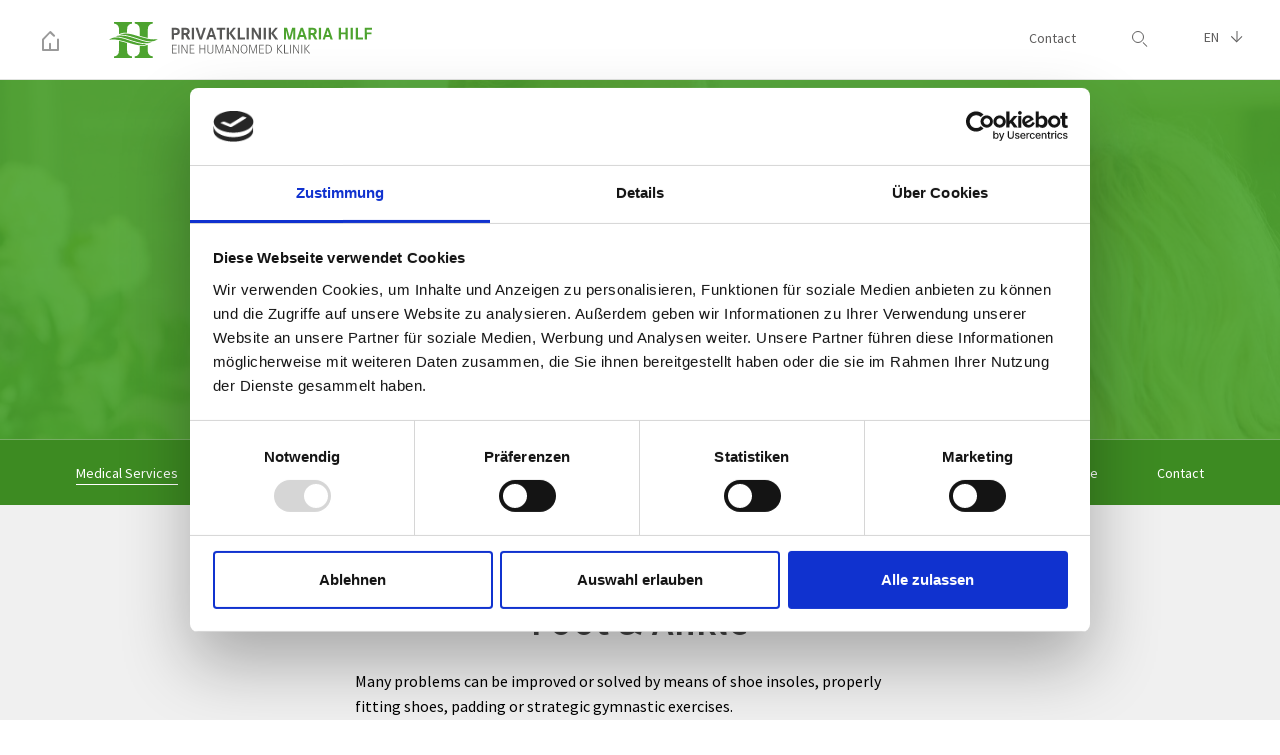

--- FILE ---
content_type: text/html;charset=utf-8
request_url: https://www.humanomed.at/en/private-hospital-maria-hilf/medical-services/foot/
body_size: 17280
content:
<!DOCTYPE html> <html lang="en-US"> <head> <meta charset="utf-8"> <!--
	This website is powered by TYPO3 - inspiring people to share!
	TYPO3 is a free open source Content Management Framework initially created by Kasper Skaarhoj and licensed under GNU/GPL.
	TYPO3 is copyright 1998-2026 of Kasper Skaarhoj. Extensions are copyright of their respective owners.
	Information and contribution at https://typo3.org/
--> <link rel="icon" href="/typo3conf/ext/bb_boilerplate/Resources/Public/Images/AppleTouchIcons/favicon.ico" type="image/vnd.microsoft.icon"> <title>Humanomed: Foot - Humanomed</title> <meta http-equiv="x-ua-compatible" content="IE=edge"> <meta name="generator" content="TYPO3 CMS"> <meta name="viewport" content="width=device-width,initial-scale=1"> <meta name="robots" content="index,follow"> <meta property="og:type" content="website"> <meta property="og:title" content="Foot"> <meta property="og:url" content="https://www.humanomed.at/en/private-hospital-maria-hilf/medical-services/foot/"> <meta name="twitter:card" content="summary"> <meta property="fb:app_id" content="641579116008526"> <link rel="apple-touch-icon" sizes="180x180" href="/typo3conf/ext/bb_boilerplate/Resources/Public/Images/AppleTouchIcons/apple-touch-icon.png"> <link rel="icon" type="image/png" href="/typo3conf/ext/bb_boilerplate/Resources/Public/Images/AppleTouchIcons/favicon-32x32.png" sizes="32x32"> <link rel="icon" type="image/png" href="/typo3conf/ext/bb_boilerplate/Resources/Public/Images/AppleTouchIcons/favicon-16x16.png" sizes="16x16"> <link rel="manifest" href="/typo3conf/ext/bb_boilerplate/Resources/Public/Images/AppleTouchIcons/manifest.json"> <link rel="mask-icon" href="/typo3conf/ext/bb_boilerplate/Resources/Public/Images/AppleTouchIcons/safari-pinned-tab.svg"> <meta name="msapplication-config" content="/typo3conf/ext/bb_boilerplate/Resources/Public/Images/AppleTouchIcons/browserconfig.xml"> <meta name="theme-color" content="#ffffff"><link rel="stylesheet" href="/typo3conf/ext/bb_boilerplate/Resources/Public/Css/critical.min.css"> <script id="Cookiebot" src="https://consent.cookiebot.com/uc.js" data-cbid="773a8d32-ed3c-473f-9769-89ad2b44829d" type="text/javascript"></script> <script type="text/plain" data-cookieconsent="statistics">(function(w,d,s,l,i){w[l]=w[l]||[];w[l].push({'gtm.start':
				new Date().getTime(),event:'gtm.js'});var f=d.getElementsByTagName(s)[0],
				j=d.createElement(s),dl=l!='dataLayer'?'&l='+l:'';j.async=true;j.src=
				'https://www.googletagmanager.com/gtm.js?id='+i+dl;f.parentNode.insertBefore(j,f);
				})(window,document,'script','dataLayer','GTM-P9DHRWP');</script> <!-- Google Tag Manager (noscript) --> <noscript><iframe src="https://www.googletagmanager.com/ns.html?id=GTM-P9DHRWP" height="0" width="0" style="display:none;visibility:hidden"></iframe></noscript> <!-- End Google Tag Manager (noscript) --> <link rel="canonical" href="https://www.humanomed.at/en/private-hospital-maria-hilf/medical-services/foot/"> <link rel="alternate" hreflang="de_DE" href="https://www.humanomed.at/privatklinik-maria-hilf/medizin/fuss/"> <link rel="alternate" hreflang="en-US" href="https://www.humanomed.at/en/private-hospital-maria-hilf/medical-services/foot/"> <link rel="alternate" hreflang="x-default" href="https://www.humanomed.at/privatklinik-maria-hilf/medizin/fuss/"> <!-- VhsAssetsDependenciesLoaded humanomed-main-style --> </head> <body id="page-uid-142"> <div id="page-loader"></div> <script src="/typo3conf/ext/bb_boilerplate/Resources/Public/Js/critical.js"></script> <div id="page"> <!--[if lt IE 10]>
        <p class="unsupported-browser text-xs-center">You are using an <strong>outdated</strong> browser. Please <a href="http://browsehappy.com/">upgrade your browser</a>.</p>
    <![endif]--> <noscript> <p class="disabled-js text-xs-center">For full functionality of this page it is necessary to enable JavaScript. Here are the <a href="http://www.enable-javascript.com" target="_blank"> instructions how to enable JavaScript in your web browser</a></p> </noscript> <div id="sticky-main"> <svg version="1.1" id="def-logo" class="svg-def" xmlns="http://www.w3.org/2000/svg" xmlns:xlink="http://www.w3.org/1999/xlink" width="0" height="0"> <defs> <g id="humanomed-logo"> <g id="logo-sign" class="fill-green" fill="currentColor"> <path d="M9.943,12.146c0,0-0.065-6.193-0.151-6.469C9.333,3.411,7.373,1.692,4.996,1.6L5,0.001L14.519,0h8.419 l0.002,1.6c-2.377,0.092-4.336,1.812-4.794,4.077c-0.086,0.275-0.152,4.998-0.152,4.998C15.39,10.558,12.335,10.938,9.943,12.146" /> <path d="M30.701,13.815c0,0-0.12-7.863-0.207-8.138C30.037,3.411,28.078,1.692,25.7,1.6l0.003-1.598h0.026L43.642,0 v0.02l0.002,1.58c-2.377,0.092-4.336,1.812-4.793,4.077c-0.049,0.156-0.087,1.967-0.109,3.84l0.036,6.429 C36.228,15.433,33.171,14.581,30.701,13.815"/> <path d="M9.943,18.88c2.54,0.499,5.412,1.382,8.05,2.103c0,0,0,8.713,0.147,9.342 c0.458,2.265,2.417,3.982,4.793,4.076l-0.001,1.548l0.02,0.014h-0.02V36L4.993,35.998L4.99,34.4 c2.378-0.094,4.336-1.812,4.794-4.076C9.844,29.993,9.943,18.88,9.943,18.88"/> <path d="M38.74,22.706v6.588c0,0.196,0.063,0.856,0.104,0.983c0.457,2.266,2.417,3.986,4.794,4.078l-0.002,1.578 l0.032,0.024L25.73,35.962l-0.031-0.009l-0.005-1.598c2.377-0.092,4.336-1.812,4.794-4.078c0.088-0.274,0.138-0.601,0.138-0.99 l0.038-5.208C33.275,24.223,36.339,23.874,38.74,22.706"/> <path d="M42.515,20.293c-1.036,0.409-2.164,0.73-3.744,0.967c-3.038,0.262-6.146-0.154-9.264-0.896 c-3.132-0.744-6.248-1.808-9.271-2.822c-4.948-1.659-9.767-3.227-14.03-2.97l0.039-0.018c0.759-0.348,1.571-0.631,2.715-0.843 c3.199-0.428,6.483-0.057,9.782,0.695c3.317,0.756,6.621,1.892,9.82,2.964C33.482,19.02,38.272,20.564,42.515,20.293 M48.668,17.043c-4.443,3.718-10.295,2.575-16.993,0.447c-3.619-1.15-7.411-2.559-11.24-3.553 c-3.168-0.822-6.387-1.368-9.568-1.246c5.12-2.312,10.878-0.813,17.172,1.133c3.51,1.085,7.129,2.285,10.81,2.977 C42.067,17.406,45.354,17.63,48.668,17.043 M0,17.826c4.442-3.717,10.296-2.575,16.994-0.447c3.618,1.151,7.41,2.561,11.24,3.553 c3.167,0.823,6.387,1.37,9.568,1.248c-5.121,2.312-10.879,0.812-17.172-1.134c-3.51-1.085-7.13-2.285-10.812-2.978 C6.602,17.463,3.315,17.24,0,17.826"/> </g> <g id="logo-text" class="fill-grey"> <polygon points="65.937,9.755 62.961,9.755 62.961,25.261 65.937,25.261 65.937,18.426 72.098,18.426 72.098,25.261 75.073,25.261 75.073,9.755 72.098,9.755 72.098,15.938 65.937,15.938 "/> <polygon points="180.61,12.312 187.375,12.312 187.375,9.755 177.636,9.755 177.636,25.261 187.633,25.261 187.633,22.727 180.61,22.727 180.61,18.496 186.772,18.496 186.772,15.962 180.61,15.962 "/> <polygon points="158.894,25.261 161.59,25.261 161.59,13.172 164.844,25.261 167.912,25.261 171.237,13.172 171.237,25.261 173.91,25.261 173.91,9.755 169.796,9.755 166.402,22.076 163.054,9.755 158.894,9.755 "/> <polygon points="127.214,25.261 130.051,25.261 130.051,14.358 136.537,25.261 139.512,25.261 139.512,9.755 136.7,9.755 136.7,20.682 130.376,9.755 127.214,9.755 "/> <path d="M116.362,19.495h3.977l-2-6.323L116.362,19.495z M111.597,25.261l5.23-15.505h3.022l5.276,15.505h-3.092 l-0.953-3.23h-5.464l-0.977,3.23H111.597z"/> <polygon points="94.481,25.261 97.177,25.261 97.177,13.172 100.432,25.261 103.501,25.261 106.826,13.172 106.826,25.261 109.499,25.261 109.499,9.755 105.385,9.755 101.99,22.076 98.642,9.755 94.481,9.755 "/> <path d="M78.636,18.706c0,2.254,0.116,2.998,0.605,3.976c0.905,1.836,2.929,2.883,5.531,2.883 c2.604,0,4.65-1.047,5.533-2.883c0.489-0.979,0.604-1.722,0.604-3.976V9.755h-2.976v8.904c0,0.905-0.023,1.231-0.069,1.673 c-0.163,1.72-1.256,2.65-3.093,2.65c-1.185,0-2.162-0.441-2.626-1.209c-0.44-0.651-0.512-1.209-0.512-3.115V9.755h-2.999V18.706z" /> <path d="M149.22,12.009c-2.441,0-3.906,2.07-3.906,5.51c0,3.417,1.465,5.486,3.906,5.486 c2.417,0,3.883-2.069,3.883-5.486C153.103,14.079,151.637,12.009,149.22,12.009 M149.22,25.562c-4.231,0-7.022-3.186-7.022-8.043 c0-4.859,2.791-8.044,7.022-8.044c4.206,0,6.997,3.185,6.997,8.044C156.193,22.378,153.426,25.562,149.22,25.562"/> <path d="M193.093,12.312v10.415h1.371c1.742,0,2.534-0.186,3.253-0.744c1.069-0.789,1.698-2.463,1.698-4.509 s-0.651-3.65-1.79-4.417c-0.931-0.65-1.487-0.745-3.883-0.745L193.093,12.312L193.093,12.312z M190.116,25.261V9.755h3.788 c2.302,0,3.721,0.232,4.837,0.813c2.301,1.163,3.695,3.79,3.695,6.928c0,2.999-1.301,5.671-3.323,6.811 c-1.162,0.674-2.419,0.93-4.558,0.953h-1.117L190.116,25.261L190.116,25.261z"/> </g> </g> <g id="humanomed-logo-clinic-5"> <path fill="#4DA32F" d="M9.943,12.146c0,0-0.067-6.192-0.153-6.468C9.333,3.413,7.373,1.692,4.996,1.601l0.003-1.598l9.521-0.001 l8.419-0.001l0.002,1.6c-2.377,0.091-4.335,1.812-4.795,4.077c-0.086,0.275-0.152,4.997-0.152,4.997 C15.389,10.559,12.334,10.938,9.943,12.146"/> <path fill="#4DA32F" d="M30.7,13.815c0,0-0.119-7.862-0.206-8.138c-0.458-2.265-2.417-3.985-4.795-4.077l0.003-1.597h0.028 L43.641,0v0.021L43.644,1.6c-2.376,0.092-4.336,1.812-4.793,4.077c-0.051,0.157-0.087,1.966-0.11,3.84l0.038,6.429 C36.228,15.434,33.171,14.581,30.7,13.815"/> <path fill="#4DA32F" d="M9.943,18.881c2.539,0.5,5.411,1.383,8.049,2.104c0,0,0,8.713,0.148,9.341 c0.457,2.265,2.417,3.983,4.793,4.077l-0.001,1.546l0.02,0.014h-0.02V36L4.994,35.999L4.99,34.4 c2.377-0.092,4.335-1.812,4.793-4.076C9.844,29.993,9.943,18.881,9.943,18.881"/> <path fill="#4DA32F" d="M38.74,22.706v6.59c0,0.195,0.063,0.854,0.104,0.983c0.458,2.265,2.417,3.984,4.793,4.076l-0.003,1.578 l0.033,0.024L25.731,35.96l-0.034-0.008l-0.002-1.599c2.376-0.092,4.335-1.812,4.793-4.076c0.088-0.275,0.138-0.601,0.138-0.991 l0.037-5.208C33.275,24.223,36.338,23.873,38.74,22.706"/> <path fill="#4DA32F" d="M42.516,20.293c-1.037,0.409-2.165,0.732-3.745,0.968c-3.038,0.261-6.147-0.153-9.264-0.896 c-3.133-0.744-6.248-1.809-9.271-2.822c-4.948-1.659-9.766-3.228-14.031-2.969l0.038-0.017c0.76-0.348,1.572-0.633,2.716-0.843 c3.199-0.428,6.483-0.058,9.781,0.694c3.318,0.756,6.622,1.892,9.822,2.963C33.481,19.02,38.271,20.566,42.516,20.293 M48.667,17.044c-4.441,3.717-10.294,2.574-16.992,0.446c-3.617-1.15-7.41-2.559-11.239-3.553 c-3.168-0.821-6.388-1.368-9.569-1.246c5.122-2.312,10.879-0.813,17.172,1.132c3.511,1.085,7.129,2.285,10.812,2.978 C42.066,17.407,45.354,17.63,48.667,17.044 M0,17.826c4.442-3.718,10.294-2.575,16.993-0.445c3.62,1.149,7.411,2.559,11.241,3.551 c3.168,0.823,6.386,1.369,9.568,1.248c-5.121,2.312-10.879,0.812-17.172-1.133c-3.511-1.085-7.13-2.285-10.812-2.977 C6.602,17.464,3.315,17.241,0,17.826"/> <polygon fill="#5F5E5E" points="64.597,4.84 62.367,4.84 62.367,16.455 64.597,16.455 64.597,11.335 69.212,11.335 69.212,16.455 71.441,16.455 71.441,4.84 69.212,4.84 69.212,9.472 64.597,9.472 "/> <path fill="#5F5E5E" d="M74.11,11.545c0,1.689,0.087,2.247,0.453,2.978c0.679,1.376,2.193,2.159,4.145,2.159 c1.95,0,3.483-0.783,4.145-2.159c0.364-0.731,0.453-1.289,0.453-2.978V4.84h-2.229v6.67c0,0.679-0.018,0.922-0.053,1.254 c-0.121,1.288-0.94,1.985-2.315,1.985c-0.89,0-1.62-0.332-1.969-0.905c-0.331-0.488-0.383-0.906-0.383-2.334V4.84H74.11V11.545z"/> <polygon fill="#5F5E5E" points="85.979,16.455 87.999,16.455 87.999,7.4 90.437,16.455 92.736,16.455 95.227,7.4 95.227,16.455 97.229,16.455 97.229,4.84 94.147,4.84 91.604,14.07 89.096,4.84 85.979,4.84 "/> <path fill="#5F5E5E" d="M98.801,16.456h2.281l0.731-2.421h4.092l0.714,2.421h2.316L104.983,4.84h-2.266L98.801,16.456z M102.37,12.137l1.48-4.737l1.499,4.737H102.37z"/> <polygon fill="#5F5E5E" points="110.5,16.455 112.624,16.455 112.624,8.289 117.483,16.455 119.712,16.455 119.712,4.84 117.604,4.84 117.604,13.025 112.868,4.84 110.5,4.84 "/> <path fill="#5F5E5E" d="M126.984,16.682c3.152,0,5.224-2.385,5.242-6.025c0-3.64-2.09-6.026-5.242-6.026 c-3.17,0-5.26,2.386-5.26,6.026C121.724,14.296,123.814,16.682,126.984,16.682 M126.984,6.529c1.811,0,2.907,1.551,2.907,4.127 c0,2.56-1.098,4.11-2.907,4.11c-1.83,0-2.926-1.55-2.926-4.11C124.058,8.08,125.154,6.529,126.984,6.529"/> <polygon fill="#5F5E5E" points="134.23,16.455 136.25,16.455 136.25,7.4 138.688,16.455 140.987,16.455 143.477,7.4 143.477,16.455 145.479,16.455 145.479,4.84 142.397,4.84 139.854,14.07 137.347,4.84 134.23,4.84 "/> <polygon fill="#5F5E5E" points="150.499,6.756 155.566,6.756 155.566,4.84 148.27,4.84 148.27,16.455 155.759,16.455 155.759,14.558 150.499,14.558 150.499,11.388 155.114,11.388 155.114,9.49 150.499,9.49 "/> <path fill="#5F5E5E" d="M157.62,16.455h2.491h0.834c1.604-0.017,2.543-0.208,3.415-0.713c1.515-0.854,2.489-2.856,2.489-5.103 c0-2.352-1.044-4.319-2.77-5.19c-0.835-0.436-1.896-0.609-3.623-0.609h-2.837V16.455L157.62,16.455z M159.848,6.756h0.487 c1.794,0,2.212,0.069,2.908,0.558c0.854,0.574,1.342,1.776,1.342,3.308c0,1.533-0.471,2.787-1.271,3.378 c-0.539,0.418-1.131,0.558-2.438,0.558h-1.027V6.756z"/> <polygon fill="#5F5E5E" points="172.731,6.721 177.521,6.721 172.227,14.713 172.227,16.456 180.045,16.456 180.045,14.557 174.855,14.557 180.219,6.408 180.219,4.84 172.731,4.84 "/> <polygon fill="#5F5E5E" points="184.173,6.756 189.241,6.756 189.241,4.84 181.944,4.84 181.944,16.455 189.433,16.455 189.433,14.558 184.173,14.558 184.173,11.388 188.789,11.388 188.789,9.49 184.173,9.49 "/> <polygon fill="#5F5E5E" points="191.293,16.455 193.418,16.455 193.418,8.289 198.276,16.455 200.506,16.455 200.506,4.84 198.398,4.84 198.398,13.025 193.663,4.84 191.293,4.84 "/> <polygon fill="#5F5E5E" points="202.116,6.756 205.164,6.756 205.164,16.455 207.412,16.455 207.412,6.756 210.477,6.756 210.477,4.84 202.116,4.84 "/> <path fill="#5F5E5E" d="M212.07,16.455h2.229v-4.423h1.603l2.387,4.423h2.594l-2.682-4.823c1.358-0.609,2.055-1.707,2.055-3.222 c0-1.323-0.607-2.421-1.653-3.013c-0.783-0.436-1.584-0.557-3.64-0.557h-2.891L212.07,16.455L212.07,16.455z M214.299,6.756h0.645 c1.515,0,1.831,0.035,2.3,0.296c0.47,0.261,0.748,0.765,0.748,1.358c0,1.288-0.714,1.706-2.873,1.706H214.3L214.299,6.756 L214.299,6.756z"/> <path fill="#5F5E5E" d="M222.229,11.545c0,1.689,0.088,2.247,0.453,2.978c0.679,1.376,2.193,2.159,4.146,2.159 c1.95,0,3.483-0.783,4.145-2.159c0.364-0.731,0.452-1.289,0.452-2.978V4.84h-2.229v6.67c0,0.679-0.018,0.922-0.051,1.254 c-0.122,1.288-0.941,1.985-2.316,1.985c-0.889,0-1.62-0.332-1.969-0.905c-0.33-0.488-0.382-0.906-0.382-2.334V4.84h-2.248 L222.229,11.545L222.229,11.545z"/> <polygon fill="#5F5E5E" points="234.1,16.455 236.119,16.455 236.119,7.4 238.557,16.455 240.855,16.455 243.346,7.4 243.346,16.455 245.349,16.455 245.349,4.84 242.266,4.84 239.724,14.07 237.216,4.84 234.1,4.84 "/> <path fill="#4DA32F" d="M251.274,16.456h2.282l0.729-2.421h4.094l0.712,2.421h2.318L257.457,4.84h-2.264L251.274,16.456z M254.845,12.137l1.479-4.737l1.497,4.737H254.845z"/> <polygon fill="#4DA32F" points="262.973,16.455 270.287,16.455 270.287,14.558 265.255,14.558 265.255,4.84 262.973,4.84 "/> <polygon fill="#4DA32F" points="270.756,6.756 273.803,6.756 273.803,16.455 276.049,16.455 276.049,6.756 279.114,6.756 279.114,4.84 270.756,4.84 "/> <polygon fill="#4DA32F" points="282.937,4.84 280.707,4.84 280.707,16.455 282.937,16.455 282.937,11.335 287.553,11.335 287.553,16.455 289.781,16.455 289.781,4.84 287.553,4.84 287.553,9.472 282.937,9.472 "/> <path fill="#4DA32F" d="M297.047,16.682c3.152,0,5.226-2.385,5.242-6.025c0-3.64-2.09-6.026-5.242-6.026 c-3.171,0-5.26,2.386-5.26,6.026C291.787,14.296,293.876,16.682,297.047,16.682 M297.047,6.529c1.812,0,2.908,1.551,2.908,4.127 c0,2.56-1.097,4.11-2.908,4.11c-1.827,0-2.924-1.55-2.924-4.11C294.123,8.08,295.219,6.529,297.047,6.529"/> <polygon fill="#4DA32F" points="306.521,6.756 311.591,6.756 311.591,4.84 304.292,4.84 304.292,16.455 306.575,16.455 306.575,11.388 311.138,11.388 311.138,9.49 306.521,9.49 "/> <polygon fill="#4DA32F" points="315.536,6.756 320.604,6.756 320.604,4.84 313.308,4.84 313.308,16.455 320.798,16.455 320.798,14.558 315.536,14.558 315.536,11.388 320.152,11.388 320.152,9.49 315.536,9.49 "/> <polygon fill="#4DA32F" points="322.657,16.455 324.782,16.455 324.782,8.289 329.64,16.455 331.869,16.455 331.869,4.84 329.762,4.84 329.762,13.025 325.026,4.84 322.657,4.84 "/> <path fill="#5F5E5E" d="M61.978,24.27h0.71v8.316h-0.71V24.27z M66.179,24.27h0.885l-3.491,3.965l3.865,4.353h-1.035l-3.703-4.34 L66.179,24.27z"/> <path fill="#5F5E5E" d="M68.533,24.27h0.711v4.938v0.648c0,0.949,0.149,1.41,0.548,1.732c0.387,0.325,0.948,0.499,1.559,0.499 c0.625,0,1.222-0.187,1.56-0.499c0.41-0.375,0.548-0.797,0.548-1.732l0.013-0.648V24.27h0.697v4.949l0.014,0.6 c0,1.022-0.139,1.533-0.536,2.007c-0.499,0.586-1.296,0.897-2.294,0.897c-1.333,0-2.307-0.572-2.656-1.546 c-0.124-0.349-0.161-0.712-0.161-1.358v-0.6L68.533,24.27L68.533,24.27z"/> <path fill="#5F5E5E" d="M76.235,24.27h1.259c1.31,0,1.659,0.039,2.219,0.226c0.861,0.287,1.385,1.062,1.385,2.058 c0,1.098-0.599,1.856-1.783,2.244l2.282,3.79h-0.888l-2.231-3.69h-1.533v3.69h-0.709V24.27z M76.944,28.271h0.574 c1.108,0,1.384-0.025,1.795-0.162c0.647-0.237,1.01-0.786,1.01-1.559c0-0.712-0.312-1.246-0.86-1.46 c-0.424-0.161-0.735-0.198-1.919-0.198h-0.6V28.271z"/> <path fill="#5F5E5E" d="M90.605,28.87h0.598v0.149c0,0.959-0.137,1.533-0.511,2.119l1.073,1.446H90.94l-0.634-0.872 c-0.587,0.646-1.222,0.922-2.121,0.922c-1.472,0-2.444-0.848-2.444-2.156c0-0.649,0.225-1.185,0.7-1.684 c0.323-0.338,0.461-0.462,1.035-0.873l-0.176-0.236c-0.66-0.848-0.823-1.209-0.823-1.746c0-0.936,0.711-1.584,1.747-1.584 c0.983,0,1.582,0.574,1.582,1.498c0,0.785-0.372,1.383-1.396,2.194l1.871,2.53C90.504,30.155,90.579,29.73,90.605,28.87 M87.874,28.458c-0.561,0.412-0.661,0.485-0.896,0.735c-0.325,0.338-0.523,0.811-0.523,1.26c0,0.922,0.76,1.622,1.758,1.622 c0.672,0,1.26-0.3,1.707-0.874L87.874,28.458z M88.023,27.523c0.81-0.623,1.123-1.099,1.123-1.694c0-0.536-0.388-0.899-0.96-0.899 c-0.599,0-1.046,0.399-1.046,0.937c0,0.423,0.062,0.534,0.747,1.472C87.912,27.373,87.961,27.436,88.023,27.523"/> <path fill="#5F5E5E" d="M96.771,24.27h1.26c1.309,0,1.659,0.039,2.22,0.226c0.859,0.287,1.383,1.062,1.383,2.058 c0,1.098-0.599,1.856-1.782,2.244l2.281,3.79h-0.886l-2.23-3.69h-1.534v3.69h-0.71L96.771,24.27L96.771,24.27z M97.481,28.271 h0.574c1.109,0,1.384-0.025,1.795-0.162c0.647-0.237,1.01-0.786,1.01-1.559c0-0.712-0.312-1.246-0.861-1.46 c-0.422-0.161-0.733-0.198-1.918-0.198h-0.6V28.271z"/> <polygon fill="#5F5E5E" points="104.349,27.973 107.752,27.973 107.752,28.598 104.349,28.598 104.349,31.963 108.051,31.963 108.051,32.586 103.65,32.586 103.65,24.27 108,24.27 108,24.893 104.349,24.893 "/> <polygon fill="#5F5E5E" points="110.454,27.938 114.568,27.938 114.568,24.27 115.279,24.27 115.279,32.586 114.568,32.586 114.568,28.521 110.454,28.521 110.454,32.586 109.756,32.586 109.756,24.27 110.454,24.27 "/> <path fill="#5F5E5E" d="M119.551,24.208h0.551l2.878,8.378h-0.748l-0.811-2.357h-3.19l-0.823,2.357h-0.735L119.551,24.208z M118.429,29.605h2.779l-1.384-4.391L118.429,29.605z"/> <path fill="#5F5E5E" d="M124.373,24.27h1.271c1.173,0,1.608,0.051,2.069,0.213c0.812,0.272,1.285,0.959,1.285,1.857 c0,0.947-0.45,1.545-1.384,1.832c1.233,0.299,1.808,0.973,1.808,2.119c0,1.01-0.523,1.82-1.332,2.083 c-0.537,0.174-1.013,0.211-2.445,0.211h-1.271L124.373,24.27L124.373,24.27z M125.071,27.936h0.825 c0.896,0,1.333-0.088,1.706-0.312c0.413-0.234,0.661-0.709,0.661-1.27c0-0.637-0.312-1.11-0.834-1.299 c-0.351-0.123-0.66-0.162-1.57-0.162h-0.787L125.071,27.936L125.071,27.936z M125.071,31.963h0.873c1.048,0,1.521-0.05,1.92-0.227 c0.486-0.211,0.786-0.772,0.786-1.481c0-0.761-0.399-1.347-1.062-1.548c-0.385-0.124-0.747-0.146-1.656-0.146h-0.861 L125.071,31.963L125.071,31.963z"/> <rect x="131.041" y="24.27" fill="#5F5E5E" width="0.749" height="8.316"/> <polygon fill="#5F5E5E" points="133.957,24.27 134.693,24.27 134.693,31.963 138.233,31.963 138.233,32.586 133.957,32.586 "/> <rect x="139.689" y="24.27" fill="#5F5E5E" width="0.749" height="8.316"/> <polygon fill="#5F5E5E" points="141.807,24.27 146.819,24.27 146.819,24.893 144.662,24.893 144.662,32.586 143.964,32.586 143.964,24.893 141.807,24.893 "/> <path fill="#5F5E5E" d="M149.627,24.208h0.551l2.879,8.378h-0.748l-0.812-2.357h-3.191l-0.822,2.357h-0.736L149.627,24.208z M148.506,29.605h2.78l-1.384-4.391L148.506,29.605z"/> <polygon fill="#5F5E5E" points="152.987,24.27 157.999,24.27 157.999,24.893 155.841,24.893 155.841,32.586 155.144,32.586 155.144,24.893 152.987,24.893 "/> <rect x="159.367" y="24.27" fill="#5F5E5E" width="0.749" height="8.316"/> <path fill="#5F5E5E" d="M161.897,28.434c0-2.528,1.346-4.302,3.266-4.302c1.921,0,3.255,1.772,3.255,4.302 c0,2.521-1.334,4.291-3.255,4.291C163.243,32.725,161.897,30.953,161.897,28.434 M162.67,28.434c0,2.133,1.035,3.653,2.493,3.653 c1.447,0,2.482-1.521,2.482-3.653c0-2.146-1.035-3.664-2.482-3.664C163.705,24.77,162.67,26.288,162.67,28.434"/> <polygon fill="#5F5E5E" points="170.221,24.27 171.008,24.27 175.195,31.552 175.195,24.27 175.856,24.27 175.856,32.586 175.034,32.586 170.896,25.342 170.896,32.586 170.221,32.586 "/> </g> <g id="humanomed-logo-clinic-16"> <path fill="#4DA32F" d="M9.942,12.145c0,0-0.065-6.193-0.152-6.469C9.333,3.411,7.373,1.691,4.996,1.599l0.003-1.598L14.518,0 h8.419l0.002,1.599c-2.377,0.092-4.336,1.812-4.794,4.077c-0.086,0.275-0.152,4.999-0.152,4.999 C15.389,10.558,12.334,10.938,9.942,12.145"/> <path fill="#4DA32F" d="M30.7,13.814c0,0-0.12-7.863-0.206-8.138c-0.458-2.265-2.417-3.985-4.794-4.077l0.003-1.598h0.026L43.642,0 v0.02l0.002,1.579c-2.377,0.092-4.337,1.812-4.794,4.077c-0.049,0.157-0.087,1.967-0.109,3.84l0.037,6.429 C36.228,15.433,33.171,14.581,30.7,13.814"/> <path fill="#4DA32F" d="M9.942,18.88c2.54,0.5,5.412,1.382,8.05,2.103c0,0,0,8.713,0.147,9.341 c0.457,2.265,2.417,3.985,4.794,4.077l-0.002,1.547l0.019,0.014h-0.019V36L4.993,35.998L4.99,34.4 c2.377-0.092,4.336-1.812,4.794-4.077C9.844,29.993,9.942,18.88,9.942,18.88"/> <path fill="#4DA32F" d="M38.74,22.706v6.588c0,0.196,0.063,0.856,0.104,0.983c0.458,2.266,2.417,3.986,4.794,4.078l-0.002,1.578 l0.033,0.025L25.73,35.962l-0.033-0.009l-0.003-1.598c2.377-0.092,4.336-1.812,4.794-4.078c0.087-0.274,0.138-0.602,0.138-0.991 l0.038-5.208C33.275,24.221,36.339,23.873,38.74,22.706"/> <path fill="#4DA32F" d="M42.515,20.294c-1.036,0.409-2.165,0.729-3.744,0.966c-3.039,0.262-6.146-0.154-9.264-0.896 c-3.133-0.744-6.248-1.808-9.271-2.822c-4.948-1.659-9.767-3.227-14.03-2.97l0.038-0.018c0.759-0.348,1.571-0.631,2.716-0.842 c3.199-0.429,6.482-0.058,9.782,0.694c3.317,0.756,6.62,1.892,9.82,2.964C33.482,19.02,38.271,20.564,42.515,20.294 M48.668,17.043 c-4.444,3.718-10.295,2.575-16.993,0.446c-3.619-1.149-7.41-2.558-11.24-3.552c-3.168-0.822-6.387-1.368-9.568-1.247 c5.12-2.311,10.879-0.813,17.172,1.133c3.51,1.085,7.13,2.285,10.811,2.978C42.067,17.406,45.354,17.629,48.668,17.043 M0,17.826 c4.442-3.718,10.294-2.575,16.993-0.446c3.618,1.15,7.41,2.558,11.239,3.552c3.168,0.822,6.388,1.369,9.568,1.248 c-5.121,2.312-10.878,0.812-17.171-1.134c-3.51-1.085-7.13-2.285-10.812-2.978C6.601,17.463,3.314,17.24,0,17.826"/> <path fill="#575756" d="M62.516,17.407h2.267v-4.341h0.68c1.552,0,2.284-0.07,2.965-0.244c1.394-0.401,2.283-1.69,2.283-3.347 c0-1.029-0.383-2.022-0.994-2.633c-0.541-0.54-1.307-0.854-2.354-0.977c-0.609-0.051-1.099-0.086-2.128-0.086h-2.719L62.516,17.407 L62.516,17.407z M64.748,7.695h0.818c2.163,0,2.86,0.419,2.86,1.761c0,1.204-0.698,1.708-2.355,1.708h-0.609h-0.715L64.748,7.695 L64.748,7.695z"/> <path fill="#575756" d="M72.367,17.407h2.23v-4.428h1.604l2.389,4.428h2.597l-2.685-4.829c1.359-0.611,2.057-1.709,2.057-3.226 c0-1.325-0.609-2.424-1.657-3.017c-0.783-0.436-1.586-0.558-3.644-0.558h-2.894v11.63H72.367z M74.599,7.695h0.646 c1.517,0,1.831,0.035,2.302,0.297c0.471,0.262,0.75,0.767,0.75,1.36c0,1.29-0.715,1.708-2.877,1.708H74.6L74.599,7.695 L74.599,7.695z"/> <rect x="82.66" y="5.778" fill="#575756" width="2.231" height="11.629"/> <polygon fill="#575756" points="90.389,17.407 92.725,17.407 96.752,5.777 94.399,5.777 91.609,14.862 88.802,5.777 86.414,5.777 "/> <path fill="#575756" d="M97.086,17.407h2.284l0.73-2.424h4.099l0.715,2.424h2.318l-3.957-11.628h-2.267L97.086,17.407z M100.66,13.083l1.481-4.742l1.5,4.742H100.66z"/> <polygon fill="#575756" points="107.613,7.695 110.664,7.695 110.664,17.407 112.913,17.407 112.913,7.695 115.981,7.695 115.981,5.778 107.613,5.778 "/> <path fill="#575756" d="M119.844,11.252l4.271,6.155h2.841l-4.621-6.242l4.342-5.388h-2.581L119.844,11.252z M117.577,17.407h2.231 V5.778h-2.231V17.407z"/> <polygon fill="#575756" points="128.435,17.407 135.758,17.407 135.758,15.507 130.719,15.507 130.719,5.777 128.435,5.777 "/> <rect x="137.411" y="5.778" fill="#575756" width="2.231" height="11.629"/> <polygon fill="#575756" points="142.438,17.407 144.564,17.407 144.564,9.23 149.43,17.407 151.661,17.407 151.661,5.777 149.551,5.777 149.551,13.972 144.809,5.777 142.438,5.777 "/> <rect x="154.459" y="5.778" fill="#575756" width="2.231" height="11.629"/> <path fill="#575756" d="M161.752,11.252l4.271,6.155h2.842l-4.619-6.242l4.342-5.388h-2.58L161.752,11.252z M159.485,17.407h2.232 V5.778h-2.232V17.407z"/> <polygon fill="#4DA32F" points="174.703,17.407 176.726,17.407 176.726,8.341 179.166,17.407 181.468,17.407 183.961,8.341 183.961,17.407 185.967,17.407 185.967,5.777 182.88,5.777 180.334,15.018 177.824,5.777 174.703,5.777 "/> <path fill="#4DA32F" d="M187.539,17.407h2.285l0.73-2.424h4.098l0.716,2.424h2.317l-3.957-11.628h-2.268L187.539,17.407z M191.114,13.083l1.481-4.742l1.499,4.742H191.114z"/> <path fill="#4DA32F" d="M199.252,17.407h2.23v-4.428h1.604l2.389,4.428h2.599l-2.686-4.829c1.359-0.611,2.057-1.709,2.057-3.226 c0-1.325-0.608-2.424-1.654-3.017c-0.785-0.436-1.587-0.558-3.646-0.558h-2.895L199.252,17.407L199.252,17.407z M201.483,7.695 h0.646c1.518,0,1.831,0.035,2.302,0.297c0.471,0.262,0.749,0.767,0.749,1.36c0,1.29-0.714,1.708-2.876,1.708h-0.82L201.483,7.695 L201.483,7.695z"/> <rect x="209.546" y="5.778" fill="#4DA32F" width="2.23" height="11.629"/> <path fill="#4DA32F" d="M213.352,17.407h2.284l0.732-2.424h4.097l0.715,2.424h2.318l-3.957-11.628h-2.269L213.352,17.407z M216.926,13.083l1.481-4.742l1.5,4.742H216.926z"/> <polygon fill="#4DA32F" points="231.654,5.778 229.423,5.778 229.423,17.407 231.654,17.407 231.654,12.281 236.274,12.281 236.274,17.407 238.507,17.407 238.507,5.778 236.274,5.778 236.274,10.416 231.654,10.416 "/> <rect x="241.301" y="5.778" fill="#4DA32F" width="2.231" height="11.629"/> <polygon fill="#4DA32F" points="246.327,17.407 253.649,17.407 253.649,15.507 248.61,15.507 248.61,5.777 246.327,5.777 "/> <polygon fill="#4DA32F" points="257.534,7.695 262.608,7.695 262.608,5.778 255.304,5.778 255.304,17.407 257.587,17.407 257.587,12.333 262.155,12.333 262.155,10.434 257.534,10.434 "/> <polygon fill="#575756" points="63.72,23.406 67.551,23.406 67.551,22.752 62.988,22.752 62.988,31.475 67.604,31.475 67.604,30.82 63.72,30.82 63.72,27.29 67.291,27.29 67.291,26.636 63.72,26.636 "/> <rect x="69.369" y="22.752" fill="#575756" width="0.784" height="8.723"/> <polygon fill="#575756" points="72.43,31.475 73.136,31.475 73.136,23.877 77.477,31.475 78.34,31.475 78.34,22.752 77.647,22.752 77.647,30.389 73.254,22.752 72.43,22.752 "/> <polygon fill="#575756" points="81.368,23.406 85.199,23.406 85.199,22.752 80.636,22.752 80.636,31.475 85.251,31.475 85.251,30.82 81.368,30.82 81.368,27.29 84.938,27.29 84.938,26.636 81.368,26.636 "/> <polygon fill="#575756" points="91.044,22.752 90.312,22.752 90.312,31.475 91.044,31.475 91.044,27.211 95.359,27.211 95.359,31.475 96.104,31.475 96.104,22.752 95.359,22.752 95.359,26.598 91.044,26.598 "/> <path fill="#575756" d="M98.271,27.943v0.627c0,0.681,0.039,1.06,0.17,1.427c0.366,1.021,1.387,1.621,2.785,1.621 c1.046,0,1.883-0.328,2.406-0.942c0.418-0.496,0.562-1.033,0.562-2.105l-0.013-0.627v-5.19h-0.731v5.179l-0.014,0.68 c0,0.98-0.144,1.427-0.576,1.818c-0.354,0.326-0.98,0.522-1.635,0.522c-0.641,0-1.229-0.185-1.635-0.522 c-0.418-0.341-0.575-0.824-0.575-1.818v-0.68v-5.179H98.27L98.271,27.943L98.271,27.943z"/> <polygon fill="#575756" points="106.358,31.475 107.104,31.475 107.104,23.434 109.824,31.475 110.569,31.475 113.276,23.434 113.276,31.475 114.021,31.475 114.021,22.752 112.818,22.752 110.19,30.637 107.561,22.752 106.358,22.752 "/> <path fill="#575756" d="M115.484,31.475h0.771l0.863-2.472h3.348l0.85,2.472h0.784l-3.021-8.787h-0.575L115.484,31.475z M118.792,23.746l1.452,4.604h-2.916L118.792,23.746z"/> <polygon fill="#575756" points="123.557,31.475 124.263,31.475 124.263,23.877 128.604,31.475 129.467,31.475 129.467,22.752 128.774,22.752 128.774,30.389 124.381,22.752 123.557,22.752 "/> <path fill="#575756" d="M134.796,31.618c2.015,0,3.414-1.857,3.414-4.498c0-2.654-1.399-4.513-3.414-4.513 c-2.013,0-3.425,1.857-3.425,4.513C131.371,29.761,132.783,31.618,134.796,31.618 M134.796,23.275c1.518,0,2.603,1.595,2.603,3.845 c0,2.235-1.085,3.831-2.603,3.831c-1.529,0-2.614-1.596-2.614-3.831C132.182,24.87,133.267,23.275,134.796,23.275"/> <polygon fill="#575756" points="140.109,31.475 140.854,31.475 140.854,23.434 143.574,31.475 144.319,31.475 147.026,23.434 147.026,31.475 147.772,31.475 147.772,22.752 146.568,22.752 143.94,30.637 141.312,22.752 140.109,22.752 "/> <polygon fill="#575756" points="150.803,23.406 154.634,23.406 154.634,22.752 150.07,22.752 150.07,31.475 154.687,31.475 154.687,30.82 150.803,30.82 150.803,27.29 154.373,27.29 154.373,26.636 150.803,26.636 "/> <path fill="#575756" d="M156.478,31.475h1.046c1.806,0,2.342-0.078,3.061-0.444c1.335-0.667,2.104-2.118,2.104-3.923 c0-1.713-0.73-3.164-1.935-3.846c-0.405-0.222-0.891-0.365-1.426-0.431c-0.522-0.065-0.627-0.079-1.752-0.079h-1.1L156.478,31.475 L156.478,31.475z M157.21,23.406h0.419c1.607,0,1.961,0.052,2.55,0.34c1.085,0.523,1.7,1.752,1.7,3.374 c0,0.967-0.21,1.752-0.628,2.405c-0.224,0.34-0.523,0.627-0.891,0.851c-0.562,0.326-1.085,0.444-2.078,0.444h-0.472h-0.602 L157.21,23.406L157.21,23.406z"/> <path fill="#575756" d="M168.615,26.923l3.883,4.552h1.086l-4.054-4.563l3.661-4.158h-0.929L168.615,26.923z M167.857,31.475h0.745 v-8.723h-0.745V31.475z"/> <polygon fill="#575756" points="174.87,31.475 179.355,31.475 179.355,30.82 175.642,30.82 175.642,22.752 174.87,22.752 "/> <rect x="180.885" y="22.752" fill="#575756" width="0.785" height="8.723"/> <polygon fill="#575756" points="183.946,31.475 184.652,31.475 184.652,23.877 188.993,31.475 189.856,31.475 189.856,22.752 189.163,22.752 189.163,30.389 184.77,22.752 183.946,22.752 "/> <rect x="192.125" y="22.752" fill="#575756" width="0.785" height="8.723"/> <path fill="#575756" d="M195.945,26.923l3.885,4.552h1.085l-4.055-4.563l3.661-4.158h-0.928L195.945,26.923z M195.187,31.475h0.746 v-8.723h-0.746V31.475z"/> </g> <g id="humanomed-logo-clinic-10"> <path fill="#5F5E5E" d="M62.057,17.504h2.308v-4.42h0.692c1.581,0,2.327-0.071,3.019-0.249c1.42-0.408,2.326-1.722,2.326-3.409 c0-1.047-0.391-2.06-1.013-2.68c-0.55-0.551-1.332-0.87-2.397-0.996c-0.621-0.052-1.118-0.088-2.166-0.088h-2.77L62.057,17.504 L62.057,17.504z M64.33,7.615h0.834c2.202,0,2.913,0.426,2.913,1.793c0,1.226-0.711,1.74-2.398,1.74h-0.621H64.33V7.615z"/> <path fill="#5F5E5E" d="M72.089,17.504h2.272v-4.509h1.633l2.432,4.509h2.646l-2.734-4.917c1.385-0.622,2.096-1.74,2.096-3.285 c0-1.35-0.622-2.468-1.688-3.072c-0.799-0.443-1.616-0.568-3.71-0.568h-2.947V17.504z M74.361,7.615h0.657 c1.544,0,1.864,0.036,2.343,0.302c0.479,0.267,0.764,0.781,0.764,1.385c0,1.313-0.729,1.74-2.929,1.74h-0.835V7.615z"/> <rect x="82.57" y="5.662" fill="#5F5E5E" width="2.273" height="11.842"/> <polygon fill="#5F5E5E" points="90.441,17.504 92.819,17.504 96.921,5.662 94.524,5.662 91.683,14.912 88.825,5.662 86.393,5.662 "/> <path fill="#5F5E5E" d="M97.26,17.504h2.326l0.745-2.468h4.173l0.728,2.468h2.361l-4.03-11.842h-2.308L97.26,17.504z M100.9,13.101 l1.509-4.829l1.527,4.829H100.9z"/> <polygon fill="#5F5E5E" points="107.98,7.615 111.087,7.615 111.087,17.504 113.378,17.504 113.378,7.615 116.502,7.615 116.502,5.662 107.98,5.662 "/> <path fill="#5F5E5E" d="M120.435,11.237l4.352,6.267h2.895l-4.707-6.356l4.422-5.486h-2.629L120.435,11.237z M118.126,17.504h2.273 V5.662h-2.273V17.504z"/> <polygon fill="#5F5E5E" points="129.184,17.504 136.641,17.504 136.641,15.569 131.509,15.569 131.509,5.662 129.184,5.662 "/> <rect x="138.324" y="5.662" fill="#5F5E5E" width="2.273" height="11.842"/> <polygon fill="#5F5E5E" points="143.443,17.504 145.607,17.504 145.607,9.178 150.562,17.504 152.834,17.504 152.834,5.662 150.688,5.662 150.688,14.006 145.857,5.662 143.443,5.662 "/> <rect x="155.686" y="5.662" fill="#5F5E5E" width="2.271" height="11.842"/> <path fill="#5F5E5E" d="M163.111,11.237l4.351,6.267h2.894l-4.705-6.356l4.42-5.486h-2.627L163.111,11.237z M160.805,17.504h2.271 V5.662h-2.271V17.504z"/> <path fill="#4DA32F" d="M9.943,12.146c0,0-0.067-6.193-0.153-6.47C9.333,3.412,7.373,1.691,4.996,1.6L5,0.002L14.52,0h8.418 l0.002,1.6c-2.377,0.092-4.337,1.812-4.795,4.076c-0.086,0.276-0.153,4.999-0.153,4.999C15.39,10.559,12.334,10.938,9.943,12.146" /> <path fill="#4DA32F" d="M30.701,13.815c0,0-0.12-7.863-0.206-8.139c-0.458-2.264-2.417-3.984-4.794-4.077l0.003-1.597h0.027 L43.643,0v0.02l0.002,1.579c-2.377,0.092-4.336,1.812-4.794,4.077c-0.049,0.158-0.087,1.967-0.11,3.841l0.037,6.429 C36.229,15.433,33.171,14.581,30.701,13.815"/> <path fill="#4DA32F" d="M9.943,18.88c2.539,0.5,5.412,1.384,8.049,2.104c0,0,0,8.711,0.148,9.342 c0.458,2.263,2.417,3.982,4.794,4.074l-0.002,1.548l0.019,0.015h-0.019V36H4.993L4.99,34.4c2.377-0.092,4.336-1.812,4.794-4.074 C9.844,29.992,9.943,18.88,9.943,18.88"/> <path fill="#4DA32F" d="M38.741,22.706v6.59c0,0.195,0.063,0.854,0.103,0.983c0.458,2.266,2.417,3.984,4.794,4.078l-0.002,1.576 l0.033,0.026L25.73,35.962l-0.033-0.009l-0.003-1.598c2.376-0.092,4.336-1.812,4.794-4.078c0.086-0.273,0.137-0.601,0.137-0.991 l0.038-5.208C33.276,24.223,36.34,23.875,38.741,22.706"/> <path fill="#4DA32F" d="M42.517,20.294c-1.037,0.408-2.166,0.731-3.745,0.966c-3.038,0.262-6.147-0.152-9.264-0.894 c-3.132-0.746-6.248-1.81-9.271-2.824c-4.949-1.659-9.767-3.227-14.032-2.969l0.039-0.017c0.759-0.349,1.572-0.632,2.715-0.843 c3.199-0.429,6.483-0.058,9.782,0.694c3.319,0.757,6.622,1.892,9.821,2.963C33.483,19.018,38.273,20.564,42.517,20.294 M48.669,17.044c-4.443,3.717-10.295,2.574-16.994,0.446c-3.618-1.15-7.41-2.559-11.24-3.553c-3.167-0.822-6.387-1.368-9.57-1.246 c5.122-2.312,10.879-0.813,17.173,1.133c3.51,1.085,7.13,2.285,10.811,2.978C42.068,17.407,45.355,17.63,48.669,17.044 M0,17.827 c4.443-3.719,10.294-2.575,16.994-0.446c3.619,1.15,7.411,2.559,11.241,3.551c3.167,0.823,6.386,1.37,9.568,1.248 c-5.121,2.312-10.878,0.812-17.173-1.132c-3.51-1.086-7.129-2.286-10.811-2.979C6.602,17.463,3.314,17.24,0,17.827"/> <polygon fill="#4DA32F" points="179.053,17.504 181.432,17.504 185.532,5.662 183.137,5.662 180.293,14.912 177.438,5.662 175.004,5.662 "/> <rect x="187.113" y="5.662" fill="#4DA32F" width="2.273" height="11.842"/> <polygon fill="#4DA32F" points="192.23,17.504 199.689,17.504 199.689,15.569 194.557,15.569 194.557,5.662 192.23,5.662 "/> <polygon fill="#4DA32F" points="201.373,17.504 208.829,17.504 208.829,15.569 203.699,15.569 203.699,5.662 201.373,5.662 "/> <path fill="#4DA32F" d="M209.271,17.504h2.324l0.747-2.468h4.173l0.729,2.468h2.359l-4.029-11.842h-2.307L209.271,17.504z M212.91,13.101l1.51-4.829l1.525,4.829H212.91z"/> <path fill="#4DA32F" d="M225.619,5.449c-3.145,0-5.219,2.45-5.219,6.161c0,3.729,2.095,6.125,5.324,6.125 c2.646,0,4.084-1.562,4.228-4.616h-2.043c-0.144,1.775-0.888,2.645-2.255,2.645c-1.775,0-2.875-1.58-2.875-4.154 c0-2.592,1.1-4.208,2.857-4.208c1.207,0,1.971,0.746,2.201,2.113h1.954C229.631,6.905,228.141,5.449,225.619,5.449"/> <polygon fill="#4DA32F" points="234.113,5.662 231.841,5.662 231.841,17.504 234.113,17.504 234.113,12.285 238.816,12.285 238.816,17.504 241.09,17.504 241.09,5.662 238.816,5.662 238.816,10.385 234.113,10.385 "/> <polygon fill="#5F5E5E" points="63.283,23.613 67.185,23.613 67.185,22.945 62.537,22.945 62.537,31.828 67.238,31.828 67.238,31.165 63.283,31.165 63.283,27.568 66.918,27.568 66.918,26.9 63.283,26.9 "/> <rect x="69.036" y="22.945" fill="#5F5E5E" width="0.799" height="8.883"/> <polygon fill="#5F5E5E" points="72.153,31.828 72.872,31.828 72.872,24.094 77.292,31.828 78.171,31.828 78.171,22.945 77.466,22.945 77.466,30.725 72.992,22.945 72.153,22.945 "/> <polygon fill="#5F5E5E" points="81.254,23.613 85.156,23.613 85.156,22.945 80.508,22.945 80.508,31.828 85.209,31.828 85.209,31.165 81.254,31.165 81.254,27.568 84.889,27.568 84.889,26.9 81.254,26.9 "/> <polygon fill="#5F5E5E" points="91.107,22.945 90.362,22.945 90.362,31.828 91.107,31.828 91.107,27.489 95.502,27.489 95.502,31.828 96.261,31.828 96.261,22.945 95.502,22.945 95.502,26.861 91.107,26.861 "/> <path fill="#5F5E5E" d="M98.467,28.234v0.639c0,0.691,0.04,1.078,0.173,1.453c0.373,1.037,1.412,1.648,2.836,1.648 c1.065,0,1.918-0.332,2.45-0.959c0.426-0.506,0.573-1.053,0.573-2.144l-0.014-0.64v-5.287h-0.745v5.273l-0.013,0.693 c0,0.998-0.146,1.449-0.586,1.852c-0.359,0.331-0.999,0.529-1.664,0.529c-0.653,0-1.252-0.186-1.664-0.529 c-0.426-0.349-0.586-0.84-0.586-1.852v-0.693v-5.273h-0.759L98.467,28.234L98.467,28.234z"/> <polygon fill="#5F5E5E" points="106.703,31.828 107.462,31.828 107.462,23.639 110.232,31.828 110.991,31.828 113.747,23.639 113.747,31.828 114.505,31.828 114.505,22.945 113.281,22.945 110.604,30.977 107.928,22.945 106.703,22.945 "/> <path fill="#5F5E5E" d="M115.995,31.828h0.785l0.879-2.518h3.409l0.863,2.518h0.803l-3.079-8.947h-0.586L115.995,31.828z M119.364,23.96l1.478,4.688h-2.969L119.364,23.96z"/> <polygon fill="#5F5E5E" points="124.216,31.828 124.936,31.828 124.936,24.094 129.357,31.828 130.234,31.828 130.234,22.945 129.529,22.945 129.529,30.725 125.055,22.945 124.216,22.945 "/> <path fill="#5F5E5E" d="M135.661,31.975c2.051,0,3.478-1.889,3.478-4.58c0-2.701-1.427-4.595-3.478-4.595 c-2.052,0-3.487,1.894-3.487,4.595C132.174,30.086,133.609,31.975,135.661,31.975 M135.661,23.479c1.547,0,2.649,1.625,2.649,3.916 c0,2.276-1.104,3.899-2.649,3.899c-1.558,0-2.664-1.623-2.664-3.899C132.997,25.104,134.104,23.479,135.661,23.479"/> <polygon fill="#5F5E5E" points="141.07,31.828 141.831,31.828 141.831,23.639 144.602,31.828 145.359,31.828 148.115,23.639 148.115,31.828 148.876,31.828 148.876,22.945 147.65,22.945 144.975,30.977 142.298,22.945 141.07,22.945 "/> <polygon fill="#5F5E5E" points="151.961,23.613 155.861,23.613 155.861,22.945 151.217,22.945 151.217,31.828 155.916,31.828 155.916,31.165 151.961,31.165 151.961,27.568 155.598,27.568 155.598,26.9 151.961,26.9 "/> <path fill="#5F5E5E" d="M157.74,31.828h1.064c1.836,0,2.383-0.078,3.115-0.451c1.357-0.68,2.146-2.157,2.146-3.995 c0-1.743-0.748-3.223-1.973-3.915c-0.412-0.226-0.906-0.374-1.453-0.439c-0.531-0.064-0.639-0.08-1.781-0.08h-1.119V31.828 L157.74,31.828z M158.484,23.613h0.428c1.638,0,1.997,0.054,2.597,0.347c1.104,0.531,1.731,1.783,1.731,3.435 c0,0.986-0.213,1.785-0.641,2.449c-0.226,0.35-0.533,0.643-0.906,0.866c-0.571,0.334-1.104,0.455-2.115,0.455H159.1h-0.613v-7.552 H158.484z"/> <path fill="#5F5E5E" d="M170.1,27.193l3.955,4.635h1.106l-4.129-4.646l3.729-4.234h-0.947L170.1,27.193z M169.327,31.828h0.759 v-8.883h-0.759V31.828z"/> <polygon fill="#5F5E5E" points="176.469,31.828 181.038,31.828 181.038,31.165 177.255,31.165 177.255,22.945 176.469,22.945 "/> <rect x="182.593" y="22.945" fill="#5F5E5E" width="0.802" height="8.883"/> <polygon fill="#5F5E5E" points="185.711,31.828 186.432,31.828 186.432,24.094 190.852,31.828 191.73,31.828 191.73,22.945 191.023,22.945 191.023,30.725 186.55,22.945 185.711,22.945 "/> <rect x="194.041" y="22.945" fill="#5F5E5E" width="0.8" height="8.883"/> <path fill="#5F5E5E" d="M197.932,27.193l3.955,4.635h1.104l-4.127-4.646l3.728-4.234h-0.944L197.932,27.193z M197.159,31.828h0.76 v-8.883h-0.76V31.828z"/> </g> </defs> </svg> <div class="header-wrap"> <div class="logo-left"> <div id="home-nav" tabindex="0"> <nav> <ul> <li class="col-md-4 col-4-extra"> <img src="/fileadmin/_processed_/c/1/csm_hza_aufenthalt_balkon_patient_64d873e93f.jpg" width="640" height="221" alt=""> <!--/fileadmin/_processed_/c/1/csm_hza_aufenthalt_balkon_patient_4870c946a7.jpg--> <a href="/en/medical-spa-rehabilitation/medical-spa-rehabilitation-center/" class="card-wrap"> <div class="card-title"> <div class="title">Medical Spa & Rehabilitation</div> </div> </a> </li> <li class="col-md-4 col-4-extra"> <img src="/fileadmin/_processed_/6/3/csm_pkv_pflege_zimmer_patientin5_5e4d145540.jpg" width="640" height="221" alt=""> <!--/fileadmin/_processed_/6/3/csm_pkv_pflege_zimmer_patientin5_d0f400737a.jpg--> <a href="/en/private-hospital-villach/" class="card-wrap"> <div class="card-title"> <div class="title">Private Hospital Villach</div> </div> </a> </li> <li class="col-md-4 col-4-extra"> <img src="/fileadmin/_processed_/1/3/csm_Ebene_162_ffbd189d58.jpg" width="640" height="221" alt=""> <!--/fileadmin/_processed_/1/3/csm_Ebene_162_dbbbb4b96f.jpg--> <a href="/en/private-hospital-maria-hilf/" class="card-wrap"> <div class="card-title"> <div class="title">Private Hospital Maria Hilf</div> </div> </a> </li> </ul> </nav> <a href="/en/" class="home"><span class="icon-home"></span></a> <button id="mobile-nav-toggle" class="mobile-visible"> <span class="sr-only">toggle menu</span> <span class="deactive" aria-hidden="true">MENU</span> <span class="active" aria-hidden="true">CLOSE</span> </button> </div> <div class="logo-wrap"> <a href="/en/private-hospital-maria-hilf/" class="logo"> <svg xmlns="http://www.w3.org/2000/svg" xmlns:xlink="http://www.w3.org/1999/xlink" x="0px" y="0px" width="262.607px" height="36px" viewBox="0 0 262.607 36"> <use xlink:href="#humanomed-logo-clinic-16" class="logo-colored"/> </svg> </a> </div> </div> <nav id="mobile-nav" class="mobile-visible"> <ul> <li><a href="/en/medical-spa-rehabilitation/medical-spa-rehabilitation-center/">Medical Spa &amp; Rehabilitation Center</a></li> <li><a href="/en/private-hospital-villach/">Private Hospital Villach</a></li> <li><a href="/en/private-hospital-maria-hilf/">Private Hospital Maria Hilf</a></li> <li class="search"> <form method="post" id="header-search" action="/en/search/?tx_indexedsearch_pi2%5Baction%5D=search&amp;tx_indexedsearch_pi2%5Bcontroller%5D=Search&amp;cHash=5ba43bfa898b2523abd3b81010161af2"> <div> <input type="hidden" name="tx_indexedsearch_pi2[__referrer][@extension]" value=""> <input type="hidden" name="tx_indexedsearch_pi2[__referrer][@controller]" value="Standard"> <input type="hidden" name="tx_indexedsearch_pi2[__referrer][@action]" value="index"> <input type="hidden" name="tx_indexedsearch_pi2[__referrer][arguments]" value="YTowOnt99c7e846419383cd001e23aac50f435cd8c31cd82"> <input type="hidden" name="tx_indexedsearch_pi2[__referrer][@request]" value="{&quot;@extension&quot;:null,&quot;@controller&quot;:&quot;Standard&quot;,&quot;@action&quot;:&quot;index&quot;}55cbcebdbbbaa5b037c83a7b7eff09c67c25598f"> <input type="hidden" name="tx_indexedsearch_pi2[__trustedProperties]" value="{&quot;search&quot;:{&quot;_sections&quot;:1,&quot;_freeIndexUid&quot;:1,&quot;pointer&quot;:1,&quot;ext&quot;:1,&quot;searchType&quot;:1,&quot;defaultOperand&quot;:1,&quot;mediaType&quot;:1,&quot;sortOrder&quot;:1,&quot;group&quot;:1,&quot;languageUid&quot;:1,&quot;desc&quot;:1,&quot;numberOfResults&quot;:1,&quot;extendedSearch&quot;:1,&quot;sword&quot;:1}}4b290070e9a41931e34dc4b2289a98ae95d858b2"> </div> <div class="tx-indexedsearch-hidden-fields"> <input type="hidden" name="tx_indexedsearch_pi2[search][_sections]" value="0"> <input type="hidden" name="tx_indexedsearch_pi2[search][_freeIndexUid]" value="-1"> <input type="hidden" name="tx_indexedsearch_pi2[search][pointer]" value="0"> <input type="hidden" name="tx_indexedsearch_pi2[search][ext]" value=""> <input type="hidden" name="tx_indexedsearch_pi2[search][searchType]" value="1"> <input type="hidden" name="tx_indexedsearch_pi2[search][defaultOperand]" value="0"> <input type="hidden" name="tx_indexedsearch_pi2[search][mediaType]" value="-1"> <input type="hidden" name="tx_indexedsearch_pi2[search][sortOrder]" value="rank_flag"> <input type="hidden" name="tx_indexedsearch_pi2[search][group]" value=""> <input type="hidden" name="tx_indexedsearch_pi2[search][languageUid]" value="-1"> <input type="hidden" name="tx_indexedsearch_pi2[search][desc]" value=""> <input type="hidden" name="tx_indexedsearch_pi2[search][numberOfResults]" value="10"> <input type="hidden" name="tx_indexedsearch_pi2[search][extendedSearch]" value="1"> </div> <div class="input-wrap"> <input placeholder="Search" type="search" name="tx_indexedsearch_pi2[search][sword]"> </div> <button type="submit" aria-label="Search"><span class="search-icon"></span><span class="sr-only">Search</span></button> </form> </li> </ul> <ul class="magazin-contact"> <li><a href="/en/contacts/" class=" ">Contact</a></li> </ul> </nav> <div id="header" class="mobile-hidden"> <nav id="main-nav"> <ul> <li><a href="/en/contacts/" class=" ">Contact</a></li> <li class="search"><a href="/en/search/" aria-label="Search"><span class="search-icon"></span><span class="sr-only">Search</span></a></li> <li class="lang-nav"> <a href="#"> EN <span class="arrow-bottom"></span> </a> <ul><li class="first" ><a href="/privatklinik-maria-hilf/medizin/fuss/">Deutsch</a></li> <li class="current last" ><a href="/en/private-hospital-maria-hilf/medical-services/foot/">English</a></li></ul> </li> </ul> </nav> </div> </div> <div class="hero-header"> <h1>Foot</h1> <img src="/fileadmin/_processed_/1/3/csm_Ebene_162_9cbdbda4b9.jpg" width="1920" height="360" alt=""> </div> <nav id="meta-nav"> <ul> <li class="active sub menu-item"> <a title="Medical Services" href="/en/private-hospital-maria-hilf/medical-services/">Medical Services</a> <!----> <button class="show-subnav" aria-label="Submenu toggle"></button> <button class="close-subnav" aria-label="Submenu close"></button> <ul> <li class="menu-item"><a title="Spine" href="/en/private-hospital-maria-hilf/medical-services/spine/">Spine</a></li> <li class="menu-item"><a title="Shoulder" href="/en/private-hospital-maria-hilf/medical-services/shoulder/">Shoulder</a></li> <li class="menu-item"><a title="Hand" href="/en/private-hospital-maria-hilf/medical-services/hand/">Hand</a></li> <li class="menu-item"><a title="Hip" href="/en/private-hospital-maria-hilf/medical-services/hip/">Hip</a></li> <li class="menu-item"><a title="Knee" href="/en/private-hospital-maria-hilf/medical-services/knee/">Knee</a></li> <li class="active currentmenu-item"><a title="Foot" href="/en/private-hospital-maria-hilf/medical-services/foot/">Foot</a></li> <li class="menu-item"><a title="Plastic Surgery" href="/en/private-hospital-maria-hilf/medical-services/plastic-aesthetic-reconstructive-surgery/">Plastic Surgery</a></li> <li class="menu-item"><a title="Anesthesia" href="/en/private-hospital-maria-hilf/medical-services/anesthesia/">Anesthesia</a></li> <li class="menu-item"><a title="Internal Medicine" href="/en/private-hospital-maria-hilf/medical-services/internal-medicine/">Internal Medicine</a></li> <li class="menu-item"><a title="Neurology" href="/en/private-hospital-maria-hilf/medical-services/neurology/">Neurology</a></li> <li class="menu-item"><a title="Neurology" href="/en/private-hospital-maria-hilf/medical-services/neurology-1/">Neurology</a></li> <li class="menu-item"><a title="Medical Check-up" href="/en/private-hospital-maria-hilf/medical-services/medical-check-up/">Medical Check-up</a></li> <li class="menu-item"><a title="Radiology Center Dr. Karlo" href="/en/private-hospital-maria-hilf/medical-services/radiology-center-dr-karlo/">Radiology Center Dr. Karlo</a></li> </ul> </li> <li class=" menu-item"> <a title="Nursing" href="/en/private-hospital-maria-hilf/nursing/">Nursing</a> </li> <li class="sub menu-item"> <a title="Patient Guide" href="/en/private-hospital-maria-hilf/patient-guide/">Patient Guide</a> <!----> <button class="show-subnav" aria-label="Submenu toggle"></button> <button class="close-subnav" aria-label="Submenu close"></button> <ul> <li class="menu-item"><a title="Admission &amp; appointment" href="/en/private-hospital-maria-hilf/patient-guide/admission-appointment/">Admission &amp; appointment</a></li> <li class="menu-item"><a title="Clinic Amenities" href="/en/private-hospital-maria-hilf/patient-guide/clinic-amenities/">Clinic Amenities</a></li> <li class="menu-item"><a title="Billing" href="/en/private-hospital-maria-hilf/patient-guide/billing/">Billing</a></li> <li class="menu-item"><a title="Information A-Z" href="/en/private-hospital-maria-hilf/patient-guide/information-a-z/">Information A-Z</a></li> <li class="menu-item"><a title="Rights &amp; Obligations" href="/en/private-hospital-maria-hilf/patient-guide/rights-obligations/">Rights &amp; Obligations</a></li> </ul> </li> <li class="sub menu-item"> <a title="About us" href="/en/private-hospital-maria-hilf/about-us/">About us</a> <!----> <button class="show-subnav" aria-label="Submenu toggle"></button> <button class="close-subnav" aria-label="Submenu close"></button> <ul> <li class="menu-item"><a title="Quality" href="/en/private-hospital-maria-hilf/about-us/quality/">Quality</a></li> <li class="menu-item"><a title="Feedback" href="/en/private-hospital-maria-hilf/about-us/feedback/">Feedback</a></li> </ul> </li> <li class=" menu-item"> <a title="Outpatient Cardiovascular Rehabilitation" href="/en/private-hospital-maria-hilf/outpatient-cardiovascular-rehabilitation/">Outpatient Cardiovascular Rehabilitation</a> </li> <li class="sub menu-item"> <a title="Altis Humanomed Sports Medicine" href="/en/private-hospital-maria-hilf/altis-humanomed-sports-medicine/">Altis Humanomed Sports Medicine</a> <!----> <button class="show-subnav" aria-label="Submenu toggle"></button> <button class="close-subnav" aria-label="Submenu close"></button> <ul> <li class=" menu-item"><a title="Altis Fitness Check" href="/en/private-hospital-maria-hilf/altis-humanomed-sports-medicine/altis-fitness-check/">Altis Fitness Check</a></li> </ul> </li> <li class=" menu-item"> <a title="Contact" href="/en/private-hospital-maria-hilf/contact/">Contact</a> </li> </ul> </nav> <button id="meta-nav-toggle" class="mobile-visible"> <span class="burger"><span></span><span></span><span></span></span> <span class="sr-only">Submenu</span> </button> <div id="main-content" class="content" role="main"> <!--TYPO3SEARCH_begin--> <div id="c1957"></div> <section class="bottom-behaviour-none bottom-margin-normal bg-lightgrey"> <div class="dce-text"> <h2 class="text-xs-center"><span class="font-weight-semibold">Foot &amp; Ankle</span></h2> <p>Many problems can be improved or solved by means of shoe insoles, properly fitting shoes, padding or strategic gymnastic exercises.</p> <p>In some cases, surgical interventions are necessary. The objective of an operation is to restore the defective function of the foot and thereby remove any pain.</p> </div> </section> <div id="c1963"></div> <section class="bottom-behaviour-none bottom-margin-normal bg-white"> <div class="dce-text"> <h2 class="text-xs-center"><span class="font-weight-semibold">Medical Services</span></h2><ul> <li>Surgical and conservative treatment of the full spectrum of degenerative and trauma-related disorders of the foot and ankle joint</li> <li>Hallux valgus, foot and ankle joint operations</li> <li>Joint replacement of the ankle</li> </ul> </div> <div id="c1962"></div> <div class="image-slider"> <figure > <img src="/fileadmin/_processed_/c/6/csm_pkmh_therapie_fuss_7e34342398.jpg" width="1407" height="990" alt=""> </figure> </div> </section> <!--TYPO3SEARCH_end--> </div> <div id="sticky-push"></div> </div> <div class="footer-wrap"> <div id="footer" role="contentinfo"> <div class="footer-top"> <nav id="footer-nav" class="container"> <ul> <li class="menu-item"><a title="Humanomed Consult" href="/en/humanomed-consult/">Humanomed Consult</a></li> <li class="menu-item"><a title="Quality management" href="/en/quality-management/">Quality management</a></li> <li class="menu-item"><a title="Disclaimer" href="/en/disclaimer/">Disclaimer</a></li> <li class="social-link"><a href="https://www.facebook.com/HumanomedNews" target="_blank" rel="noreferrer"><span class="wrap-icon"><span class="icon-fb"></span></span><span class="sr-only">Facebook</span></a></li> </ul> </nav> </div> <div class="container footer-bottom"> <div class="row"> <div class="col-hd-3 col-xl-2 col-xs-7"> <a href="/en/"> <svg class="logo-footer" version="1.1" xmlns="http://www.w3.org/2000/svg" xmlns:xlink="http://www.w3.org/1999/xlink" x="0px" y="0px" width="202.437px" height="36px" viewBox="0 0 202.437 36"> <use xlink:href="#humanomed-logo" class="logo-grey"/> </svg> </a> </div> <div class="col-xs-5 mobile-visible"> <nav class="lang-nav-wrap"> <ul> <li class="lang-nav"> <a href="#" class="toggle-lang-nav">EN</a> <ul><li class="first" ><a href="/privatklinik-maria-hilf/medizin/fuss/">Deutsch</a></li> <li class="current last" ><a href="/en/private-hospital-maria-hilf/medical-services/foot/">English</a></li></ul> </li> </ul> </nav> <div class="social-links"> <a href="https://www.facebook.com/HumanomedNews" target="_blank" rel="noreferrer"><span class="icon-fb"></span><span class="sr-only">Facebook</span></a> </div> </div> <div class="col-hd-9 col-xl-10 col-xs-12"> <div class="clinic-info-wrap"> <div class="clinic-info"> <div class="dce-text"> <p><a href="/en/medical-spa-rehabilitation/medical-spa-rehabilitation-center/"><span class="font-weight-semibold">Humanomed Center Althofen</span></a><strong><br></strong>Moorweg 30<br>9330 Althofen, Austria<br><strong>T: <a href="tel:+43426220710">+43 (0) 4262 2071 0</a> | <a href="#" data-mailto-token="nbjmup+bmuipgfoAivnbopnfe/bu" data-mailto-vector="1">E-Mail</a><br>F: +43 (0) 4262 2071 501</strong></p> </div> </div> <div class="clinic-info"> <div class="dce-text"> <p><a href="/en/private-hospital-villach/"><span class="font-weight-semibold">Private Hospital Villach</span></a><br>Dr.-Walter-Hochsteiner-Straße 4 <br>9504 Villach, Austria <br><strong>T: <a href="tel:+430424230440">+43 (0) 4242 3044 0</a> | <a href="#" data-mailto-token="nbjmup+wjmmbdiAivnbopnfe/bu" data-mailto-vector="1">E-Mail</a><br>F: +43 (0) 4242 3044 3157</strong></p> </div> </div> <div class="clinic-info"> <div class="dce-text"> <p><a href="/en/private-hospital-maria-hilf/"><span class="font-weight-semibold">Privatklinik Maria Hilf GmbH</span></a><br>Radetzkystraße 35 <br>9020 Klagenfurt, Austria <br><strong>T: <a href="http://tel+4346358850" target="_blank" rel="noreferrer">+43 (0) 463 5885 0</a> | <a href="#" data-mailto-token="nbjmup+nbsjbijmgAivnbopnfe/bu" data-mailto-vector="1">E-Mail</a><br>F: +43 (0) 463 5885 4980</strong></p> </div> </div> <div class="clinic-info"> <div class="dce-text"> <p>BLEIB BERG F. X. Mayr Retreat<br> Thermenweg 28<br> 9530 Bad Bleiberg, Austria<br> <strong>T: <a href="tel:+4342442205">+43 (0) 4244 2205</a><br> E-Mail: <a href="#" data-mailto-token="nbjmup+lpoubluAcmfjc.cfsh/dpn" data-mailto-vector="1">kontakt<span>@</span>bleib-berg<span>.</span>com</a></strong></p> </div> </div> </div> </div> </div> </div> </div> </div> </div> <script type="text/plain" data-cookieconsent="statistics">
    		(function(i,s,o,g,r,a,m){i['GoogleAnalyticsObject']=r;i[r]=i[r]||function(){
    		(i[r].q=i[r].q||[]).push(arguments)},i[r].l=1*new Date();a=s.createElement(o),
    		m=s.getElementsByTagName(o)[0];a.async=1;a.src=g;m.parentNode.insertBefore(a,m)
    		})(window,document,'script','https://www.google-analytics.com/analytics.js','ga');
    		ga('create', 'UA-98117703-1', 'auto');
    		ga('send', 'pageview');
        </script> <script id="powermail_conditions_container" data-condition-uri="https://www.humanomed.at/en/private-hospital-maria-hilf/medical-services/foot?type=3132"></script> <script src="/typo3conf/ext/bb_boilerplate/Resources/Public/Js/vendor/jquery.min.js?1736261185"></script> <script src="/typo3temp/assets/compressed/Form.min-764cdea694f44ce6b8fe3def27f6da00.js?1736261351" defer="defer"></script> <script src="/typo3temp/assets/compressed/PowermailCondition.min-56aafdceb0a76ab09a7050eb35fefd6e.js?1736261351" defer="defer"></script> <script src="/typo3conf/ext/bb_boilerplate/Resources/Public/Js/vendor/jquery.scrolldepth.min.js?1736261185"></script> <script src="/typo3temp/assets/compressed/owl.carousel.min-1a28805b00ff4b04d59a9d579e831ec4.js?1736261351"></script> <script src="/typo3temp/assets/compressed/select2.min-be2e437abd98e55279ff791a4530e8fb.js?1736261351"></script> <script src="/typo3temp/assets/compressed/chosen-ec0e867e525e02ece5c51d517511bbb4.js?1736261351"></script> <script src="/typo3temp/assets/compressed/cookiebot-afd0e3f6d1a3b1f1ed9e8338dcfb8954.js?1736261351"></script> <script src="/typo3temp/assets/compressed/base-6a6954f3442567c8d282ed86f51b6877.js?1736261351"></script> <script src="/typo3temp/assets/compressed/main-90686701116a606d51dc83ead5ce1139.js?1736261351"></script> <script src="/typo3temp/assets/compressed/c53df16bb87c21db770803143c2222ca-c8d9b843ff9a92e7b38a1c0b1b1cf53c.js?1736261351"></script> <script async="async" src="/typo3temp/assets/js/cfd16b174d7f7b046e20adbc2e0a1094.js?1694698652"></script> <link rel="stylesheet" href="/typo3temp/assets/vhs-assets-humanomed-main-style.css?1769183992"></body> </html>

--- FILE ---
content_type: text/css; charset=utf-8
request_url: https://www.humanomed.at/typo3temp/assets/vhs-assets-humanomed-main-style.css?1769183992
body_size: 34822
content:
@charset "UTF-8";/*!
 * Muster-Frontend v1.0-alpha
 *//*! normalize.css v3.0.3 | MIT License | github.com/necolas/normalize.css */@import url(//hello.myfonts.net/count/31f281);html{font-family:sans-serif;-ms-text-size-adjust:100%;-webkit-text-size-adjust:100%}body{margin:0}article,aside,details,figcaption,figure,footer,header,hgroup,main,menu,nav,section,summary{display:block}audio,canvas,progress,video{display:inline-block;vertical-align:baseline}audio:not([controls]){display:none;height:0}[hidden],template{display:none}a,button{background-color:transparent}a:active,button:active{outline:0}a:hover,button:hover{outline:0}abbr[title]{border-bottom:1px dotted}b,strong{font-weight:700}dfn{font-style:italic}h1{font-size:2em;margin:.67em 0}mark{background:#ff0;color:#000}small{font-size:80%}sub,sup{font-size:75%;line-height:0;position:relative;vertical-align:baseline}sup{top:-.5em}sub{bottom:-.25em}img{border:0}svg:not(:root){overflow:hidden}figure{margin:1em 40px}hr{-webkit-box-sizing:content-box;box-sizing:content-box;height:0}pre{overflow:auto}code,kbd,pre,samp{font-family:monospace,monospace;font-size:1em}button,input,optgroup,select,textarea{color:inherit;font:inherit;margin:0}button{overflow:visible}button,select{text-transform:none}button,html input[type=button],input[type=reset],input[type=submit]{-webkit-appearance:button;cursor:pointer}button[disabled],html input[disabled]{cursor:default}button::-moz-focus-inner,input::-moz-focus-inner{border:0;padding:0}input{line-height:normal}input[type=checkbox],input[type=radio]{-webkit-box-sizing:border-box;box-sizing:border-box;padding:0}input[type=number]::-webkit-inner-spin-button,input[type=number]::-webkit-outer-spin-button{height:auto}input[type=search]{-webkit-appearance:textfield;-webkit-box-sizing:content-box;box-sizing:content-box}input[type=search]::-webkit-search-cancel-button,input[type=search]::-webkit-search-decoration{-webkit-appearance:none}fieldset{border:1px solid silver;margin:0 2px;padding:.35em .625em .75em}legend{border:0;padding:0}textarea{overflow:auto}optgroup{font-weight:700}table{border-collapse:collapse;border-spacing:0}td,th{padding:0}html{-webkit-box-sizing:border-box;box-sizing:border-box}*,::after,::before{-webkit-box-sizing:inherit;box-sizing:inherit}@-moz-viewport{width:device-width}@-ms-viewport{width:device-width}@-o-viewport{width:device-width}@-webkit-viewport{width:device-width}@viewport{width:device-width}html{font-size:15px;-webkit-tap-highlight-color:transparent}body{font-family:"Source Sans Pro",sans-serif;font-size:1rem;font-weight:400;line-height:1.375;color:#000;background-color:#fff}[tabindex="-1"]:focus{outline:0!important}h1,h2,h3,h4,h5,h6{margin-top:0;margin-bottom:.5rem}p{margin-top:0;margin-bottom:1.25rem}abbr[data-original-title],abbr[title]{cursor:help;border-bottom:1px dotted #a3a3a3}address{margin-bottom:1rem;font-style:normal;line-height:inherit}dl,ol,ul{margin-top:0;margin-bottom:1.25rem}ol ol,ol ul,ul ol,ul ul{margin-bottom:0}dt{font-weight:700}dd{margin-bottom:.5rem;margin-left:0}blockquote{margin:0 0 1rem}a,button{color:#4ca42f;text-decoration:none;-webkit-transition:color .2s ease-in-out,background-color .2s ease-in-out;transition:color .2s ease-in-out,background-color .2s ease-in-out}a.hover,a:focus,a:hover,button.hover,button:focus,button:hover{color:#275518;text-decoration:none}a:focus,button:focus{outline:thin dotted;outline:5px auto -webkit-focus-ring-color;outline-offset:-2px}pre{margin-top:0;margin-bottom:1rem}figure{margin:0 0 1rem}img{vertical-align:middle}[role=button]{cursor:pointer}[role=button],a,area,button,input,label,select,summary,textarea{-ms-touch-action:manipulation;touch-action:manipulation}table{background-color:transparent}caption{padding-top:.75rem;padding-bottom:.75rem;color:#a3a3a3;text-align:left;caption-side:bottom}th{text-align:left}label{display:inline-block;margin-bottom:.5rem}button:focus{outline:1px dotted;outline:5px auto -webkit-focus-ring-color}button,input,select,textarea{margin:0;line-height:inherit;border-radius:0}textarea{resize:vertical}fieldset{min-width:0;padding:0;margin:0;border:0}legend{display:block;width:100%;padding:0;margin-bottom:.5rem;font-size:1.5rem;line-height:inherit}input[type=search]{-webkit-box-sizing:inherit;box-sizing:inherit;-webkit-appearance:none}output{display:inline-block}[hidden]{display:none!important}#c4841,#c89,#main-content>.dce-text,.bg-lightgrey>.dce-text,.bg-white>.dce-text,.container,.hero-header .teaser-content,.hero-header h1,.tx-dw-magazine>.dce-text{margin-left:auto;margin-right:auto;padding-left:.93333rem;padding-right:.93333rem}#c4841::after,#c89::after,#main-content>.dce-text::after,.bg-lightgrey>.dce-text::after,.bg-white>.dce-text::after,.container::after,.hero-header .teaser-content::after,.hero-header h1::after,.tx-dw-magazine>.dce-text::after{content:"";display:table;clear:both}.container-fluid,.tx-dw-magazine{margin-left:auto;margin-right:auto;padding-left:.93333rem;padding-right:.93333rem}.container-fluid::after,.tx-dw-magazine::after{content:"";display:table;clear:both}.row{margin-left:-.93333rem;margin-right:-.93333rem}.row::after{content:"";display:table;clear:both}.col-hd-1,.col-hd-10,.col-hd-11,.col-hd-12,.col-hd-2,.col-hd-3,.col-hd-4,.col-hd-5,.col-hd-6,.col-hd-7,.col-hd-8,.col-hd-9,.col-lg-1,.col-lg-10,.col-lg-11,.col-lg-12,.col-lg-2,.col-lg-3,.col-lg-4,.col-lg-5,.col-lg-6,.col-lg-7,.col-lg-8,.col-lg-9,.col-md-1,.col-md-10,.col-md-11,.col-md-12,.col-md-2,.col-md-3,.col-md-4,.col-md-5,.col-md-6,.col-md-7,.col-md-8,.col-md-9,.col-sm-1,.col-sm-10,.col-sm-11,.col-sm-12,.col-sm-2,.col-sm-3,.col-sm-4,.col-sm-5,.col-sm-6,.col-sm-7,.col-sm-8,.col-sm-9,.col-xl-1,.col-xl-10,.col-xl-11,.col-xl-12,.col-xl-2,.col-xl-3,.col-xl-4,.col-xl-5,.col-xl-6,.col-xl-7,.col-xl-8,.col-xl-9,.col-xs-1,.col-xs-10,.col-xs-11,.col-xs-12,.col-xs-2,.col-xs-3,.col-xs-4,.col-xs-5,.col-xs-6,.col-xs-7,.col-xs-8,.col-xs-9{position:relative;min-height:1px;padding-left:.93333rem;padding-right:.93333rem}.col-xs-1,.col-xs-10,.col-xs-11,.col-xs-12,.col-xs-2,.col-xs-3,.col-xs-4,.col-xs-5,.col-xs-6,.col-xs-7,.col-xs-8,.col-xs-9{float:left}.col-xs-1{width:8.33333%}.col-xs-2{width:16.66667%}.col-xs-3{width:25%}.col-xs-4{width:33.33333%}.col-xs-5{width:41.66667%}.col-xs-6{width:50%}.col-xs-7{width:58.33333%}.col-xs-8{width:66.66667%}.col-xs-9{width:75%}.col-xs-10{width:83.33333%}.col-xs-11{width:91.66667%}.col-xs-12{width:100%}.col-xs-pull-0{right:auto}.col-xs-pull-1{right:8.33333%}.col-xs-pull-2{right:16.66667%}.col-xs-pull-3{right:25%}.col-xs-pull-4{right:33.33333%}.col-xs-pull-5{right:41.66667%}.col-xs-pull-6{right:50%}.col-xs-pull-7{right:58.33333%}.col-xs-pull-8{right:66.66667%}.col-xs-pull-9{right:75%}.col-xs-pull-10{right:83.33333%}.col-xs-pull-11{right:91.66667%}.col-xs-pull-12{right:100%}.col-xs-push-0{left:auto}.col-xs-push-1{left:8.33333%}.col-xs-push-2{left:16.66667%}.col-xs-push-3{left:25%}.col-xs-push-4{left:33.33333%}.col-xs-push-5{left:41.66667%}.col-xs-push-6{left:50%}.col-xs-push-7{left:58.33333%}.col-xs-push-8{left:66.66667%}.col-xs-push-9{left:75%}.col-xs-push-10{left:83.33333%}.col-xs-push-11{left:91.66667%}.col-xs-push-12{left:100%}.col-xs-offset-0{margin-left:0}.col-xs-offset-1{margin-left:8.33333%}.col-xs-offset-2{margin-left:16.66667%}.col-xs-offset-3{margin-left:25%}.col-xs-offset-4{margin-left:33.33333%}.col-xs-offset-5{margin-left:41.66667%}.col-xs-offset-6{margin-left:50%}.col-xs-offset-7{margin-left:58.33333%}.col-xs-offset-8{margin-left:66.66667%}.col-xs-offset-9{margin-left:75%}.col-xs-offset-10{margin-left:83.33333%}.col-xs-offset-11{margin-left:91.66667%}.col-xs-offset-12{margin-left:100%}.hidden-xs-up{display:none!important}.hidden-hd-down{display:none!important}.h1,.h2,.h3,.h4,.h5,.h6,h1,h2,h3,h4,h5,h6{margin-bottom:1.25rem;font-family:inherit;font-weight:700;letter-spacing:.02em;line-height:1.16667;display:block;color:inherit}h1{font-size:3.06667em}h2{font-size:2.4em}h3{font-size:1.46667em}h4{font-size:1.2em}h5{font-size:1.125em}h6{font-size:1em;font-weight:400}.h1{font-size:3.06667em}.h2{font-size:2.4em}.h3{font-size:1.46667em}.h4{font-size:1.2em}.h5{font-size:1.125em}.h6{font-size:1em;font-weight:400}.lead{font-size:1.125em;font-weight:400}hr{margin-top:1.25rem;margin-bottom:1.25rem;border:0;border-top:2px dotted #d1d1d1}.small,small{font-weight:400;line-height:1.166667}.font-size-xs,.small,small{font-size:.75rem!important}.font-size-sm{font-size:.875rem!important}.font-size-lg{font-size:1.25rem!important}.list-unstyled{padding-left:0;list-style:none}.list-inline{padding-left:0;list-style:none}.list-inline-item{display:inline-block}.list-inline-item:not(:last-child){margin-right:5px}.img-fluid,.img-full-width{display:block;max-width:100%;height:auto}.img-full-width{width:100%}.img-rounded{border-radius:.5rem}.img-circle{border-radius:50%}.figure{display:inline-block}.figure-img{margin-bottom:.5rem;line-height:1}.figure-caption{font-size:81.5%;font-weight:400;color:#a3a3a3;margin-left:1.125rem}.text-justify{text-align:justify!important}.text-nowrap{white-space:nowrap!important}.text-truncate{overflow:hidden;text-overflow:ellipsis;white-space:nowrap}.text-lowercase{text-transform:lowercase!important}.text-uppercase{text-transform:uppercase!important}.text-capitalize{text-transform:capitalize!important}.font-weight-light{font-weight:300}.font-weight-normal{font-weight:400}.font-weight-semibold{font-weight:600}.font-weight-bold{font-weight:700}.font-italic{font-style:italic}.text-muted{color:#a3a3a3}.text-primary{color:#46b8ff!important}a.text-primary.hover,a.text-primary:focus,a.text-primary:hover,button.text-primary.hover,button.text-primary:focus,button.text-primary:hover{color:#13a4ff}.text-success{color:#fff!important}a.text-success.hover,a.text-success:focus,a.text-success:hover,button.text-success.hover,button.text-success:focus,button.text-success:hover{color:#e6e6e6}.text-info{color:#fff!important}a.text-info.hover,a.text-info:focus,a.text-info:hover,button.text-info.hover,button.text-info:focus,button.text-info:hover{color:#e6e6e6}.text-error{color:#fff!important}a.text-error.hover,a.text-error:focus,a.text-error:hover,button.text-error.hover,button.text-error:focus,button.text-error:hover{color:#e6e6e6}#home-nav nav ul::after,#main-nav>ul>li.contact nav ul::after,.clearfix::after{content:"";display:table;clear:both}.center-block{display:block;margin-left:auto;margin-right:auto}.pull-xs-left{float:left!important}.pull-xs-right{float:right!important}.pull-xs-none{float:none!important}.position-absolute{position:absolute}.position-static{position:static}.position-relative{position:relative}.csc-form-element-checkbox input[type=checkbox],.csc-form-element-checkbox input[type=radio],.csc-form-element-radio input[type=checkbox],.csc-form-element-radio input[type=radio],.form-element-checkbox input[type=checkbox],.form-element-checkbox input[type=radio],.form-element-radio input[type=checkbox],.form-element-radio input[type=radio],.sr-only,.tx-dw-doctor-finder .form-doctor-finder .extended-search label input[type=checkbox]{position:absolute;width:1px;height:1px;padding:0!important;margin:-1px!important;overflow:hidden;clip:rect(0,0,0,0);border:0}.sr-only-focusable:active,.sr-only-focusable:focus{position:static;width:auto;height:auto;margin:0;overflow:visible;clip:auto}.invisible{visibility:hidden!important}.text-hide{font:"0/0" a;color:transparent;text-shadow:none;background-color:transparent;border:0}.fade{opacity:0;-webkit-transition:opacity .15s linear;transition:opacity .15s linear}.fade.in{opacity:1}.collapse{display:none}.collapse.in{display:block}.collapsing{position:relative;height:0;overflow:hidden;-webkit-transition-timing-function:ease;transition-timing-function:ease;-webkit-transition-duration:.6s;transition-duration:.6s;-webkit-transition-property:height;transition-property:height}.zoom-picture-hover{display:block}.zoom-picture-hover:hover .picture img{-webkit-transform:translateZ(0) scale(1.1,1.1);transform:translateZ(0) scale(1.1,1.1)}.zoom-picture-hover .picture{max-width:100%;overflow:hidden;-webkit-transform:translateZ(0);transform:translateZ(0)}.zoom-picture-hover .picture img{height:auto;max-width:100%;-webkit-transform:translateZ(0) scale(1,1);transform:translateZ(0) scale(1,1);-webkit-transition:all .4s ease-out;transition:all .4s ease-out}.link-wrapper{color:inherit}.link-wrapper:active,.link-wrapper:focus,.link-wrapper:hover{color:inherit}.link-wrapper.link-hover-underlined:after{background:#000}.link-hover-underlined{position:relative}.link-hover-underlined:after{background:#4ca42f;bottom:0;content:'';height:1px;left:50%;opacity:0;position:absolute;right:50%;-webkit-transition:all .4s ease-out;transition:all .4s ease-out}.link-hover-underlined:hover:after{left:0;opacity:1;right:0}.m-x-auto{margin-right:auto!important;margin-left:auto!important}.m-a-0{margin:0 0!important}.m-t-0{margin-top:0!important}.m-r-0{margin-right:0!important}.m-b-0{margin-bottom:0!important}.m-l-0{margin-left:0!important}.m-x-0{margin-right:0!important;margin-left:0!important}.m-y-0{margin-top:0!important;margin-bottom:0!important}.m-a-half{margin:.5rem .5rem!important}.m-t-half{margin-top:.5rem!important}.m-r-half{margin-right:.5rem!important}.m-b-half{margin-bottom:.5rem!important}.m-l-half{margin-left:.5rem!important}.m-x-half{margin-right:.5rem!important;margin-left:.5rem!important}.m-y-half{margin-top:.5rem!important;margin-bottom:.5rem!important}.m-a-1{margin:1rem 1rem!important}.m-t-1{margin-top:1rem!important}.m-r-1{margin-right:1rem!important}.m-b-1{margin-bottom:1rem!important}.m-l-1{margin-left:1rem!important}.m-x-1{margin-right:1rem!important;margin-left:1rem!important}.m-y-1{margin-top:1rem!important;margin-bottom:1rem!important}.m-a-2{margin:1.5rem 1.5rem!important}.m-t-2{margin-top:1.5rem!important}.m-r-2{margin-right:1.5rem!important}.m-b-2{margin-bottom:1.5rem!important}.m-l-2{margin-left:1.5rem!important}.m-x-2{margin-right:1.5rem!important;margin-left:1.5rem!important}.m-y-2{margin-top:1.5rem!important;margin-bottom:1.5rem!important}.m-a-3{margin:3rem 3rem!important}.m-t-3{margin-top:3rem!important}.m-r-3{margin-right:3rem!important}.m-b-3{margin-bottom:3rem!important}.m-l-3{margin-left:3rem!important}.m-x-3{margin-right:3rem!important;margin-left:3rem!important}.m-y-3{margin-top:3rem!important;margin-bottom:3rem!important}.m-a-4{margin:4rem 4rem!important}.m-t-4{margin-top:4rem!important}.m-r-4{margin-right:4rem!important}.m-b-4{margin-bottom:4rem!important}.m-l-4{margin-left:4rem!important}.m-x-4{margin-right:4rem!important;margin-left:4rem!important}.m-y-4{margin-top:4rem!important;margin-bottom:4rem!important}.p-a-0{padding:0 0!important}.p-t-0{padding-top:0!important}.p-r-0{padding-right:0!important}.p-b-0{padding-bottom:0!important}.p-l-0{padding-left:0!important}.p-x-0{padding-right:0!important;padding-left:0!important}.p-y-0{padding-top:0!important;padding-bottom:0!important}.p-a-half{padding:.5rem .5rem!important}.p-t-half{padding-top:.5rem!important}.p-r-half{padding-right:.5rem!important}.p-b-half{padding-bottom:.5rem!important}.p-l-half{padding-left:.5rem!important}.p-x-half{padding-right:.5rem!important;padding-left:.5rem!important}.p-y-half{padding-top:.5rem!important;padding-bottom:.5rem!important}.p-a-1{padding:1rem 1rem!important}.p-t-1{padding-top:1rem!important}.p-r-1{padding-right:1rem!important}.p-b-1{padding-bottom:1rem!important}.p-l-1{padding-left:1rem!important}.p-x-1{padding-right:1rem!important;padding-left:1rem!important}.p-y-1{padding-top:1rem!important;padding-bottom:1rem!important}.p-a-2{padding:1.5rem 1.5rem!important}.p-t-2{padding-top:1.5rem!important}.p-r-2{padding-right:1.5rem!important}.p-b-2{padding-bottom:1.5rem!important}.p-l-2{padding-left:1.5rem!important}.p-x-2{padding-right:1.5rem!important;padding-left:1.5rem!important}.p-y-2{padding-top:1.5rem!important;padding-bottom:1.5rem!important}.p-a-3{padding:3rem 3rem!important}.p-t-3{padding-top:3rem!important}.p-r-3{padding-right:3rem!important}.p-b-3{padding-bottom:3rem!important}.p-l-3{padding-left:3rem!important}.p-x-3{padding-right:3rem!important;padding-left:3rem!important}.p-y-3{padding-top:3rem!important;padding-bottom:3rem!important}.p-a-4{padding:4rem 4rem!important}.p-t-4{padding-top:4rem!important}.p-r-4{padding-right:4rem!important}.p-b-4{padding-bottom:4rem!important}.p-l-4{padding-left:4rem!important}.p-x-4{padding-right:4rem!important;padding-left:4rem!important}.p-y-4{padding-top:4rem!important;padding-bottom:4rem!important}.text-xs-left{text-align:left!important}.text-xs-right{text-align:right!important}.text-xs-center{text-align:center!important}.embed-responsive{position:relative;display:block;height:0;padding:0;overflow:hidden}.embed-responsive .embed-responsive-item,.embed-responsive embed,.embed-responsive iframe,.embed-responsive object,.embed-responsive video{position:absolute;top:0;bottom:0;left:0;width:100%;height:100%;border:0}.embed-responsive-21by9{padding-bottom:42.85714%}.embed-responsive-16by9{padding-bottom:56.25%}.embed-responsive-4by3{padding-bottom:75%}.embed-responsive-1by1{padding-bottom:100%}.close{color:#000;cursor:pointer;display:inline-block;font-size:1.375rem;font-style:normal;font-weight:700;line-height:1;opacity:.5;position:relative;text-align:center;-webkit-transition:opacity .2s ease-in-out;transition:opacity .2s ease-in-out}.close.hover,.close:focus,.close:hover{color:#000;text-decoration:none;opacity:1}button.close{padding:0;cursor:pointer;background:0 0;border:0;-webkit-appearance:none}.table{width:100%;max-width:100%;margin-bottom:1rem}.table td,.table th{padding:.75rem;line-height:1.375;vertical-align:top;border-top:1px solid #d0d0d0}.table thead th{vertical-align:bottom;border-bottom:2px solid #d0d0d0}.table tbody+tbody{border-top:2px solid #d0d0d0}.table .table{background-color:#fff}.table-sm td,.table-sm th{padding:.3rem}.table-bordered{border:1px solid #d0d0d0}.table-bordered td,.table-bordered th{border:1px solid #d0d0d0}.table-bordered thead td,.table-bordered thead th{border-bottom-width:2px}.table-striped tbody tr:nth-of-type(odd){background-color:#f9f9f9}.table-hover tbody tr.hover,.table-hover tbody tr:hover{background-color:#f5f5f5}.table-responsive{display:block;width:100%;min-height:.01%;overflow-x:auto}.table-reflow thead{float:left}.table-reflow tbody{display:block;white-space:nowrap}.table-reflow td,.table-reflow th{border-top:1px solid #d0d0d0;border-left:1px solid #d0d0d0}.table-reflow td:last-child,.table-reflow th:last-child{border-right:1px solid #d0d0d0}.table-reflow tbody:last-child tr:last-child td,.table-reflow tbody:last-child tr:last-child th,.table-reflow tfoot:last-child tr:last-child td,.table-reflow tfoot:last-child tr:last-child th,.table-reflow thead:last-child tr:last-child td,.table-reflow thead:last-child tr:last-child th{border-bottom:1px solid #d0d0d0}.table-reflow tr{float:left}.table-reflow tr td,.table-reflow tr th{display:block!important;border:1px solid #d0d0d0}.form-control{display:block;width:100%;padding:.5rem 1rem;font-size:1rem;line-height:1.5;color:#666;background-color:#fff;background-image:none;border:1px solid #a3a3a3;border-radius:.5rem;-webkit-box-shadow:none;box-shadow:none;-webkit-transition:border-color ease-in-out .2s,background ease-in-out .2s,-webkit-box-shadow ease-in-out .2s;transition:border-color ease-in-out .2s,background ease-in-out .2s,-webkit-box-shadow ease-in-out .2s;transition:border-color ease-in-out .2s,box-shadow ease-in-out .2s,background ease-in-out .2s;transition:border-color ease-in-out .2s,box-shadow ease-in-out .2s,background ease-in-out .2s,-webkit-box-shadow ease-in-out .2s}.form-control:-webkit-autofill,.form-control:-webkit-autofill:active,.form-control:-webkit-autofill:focus,.form-control:-webkit-autofill:hover{-webkit-box-shadow:0 0 0 1000px #fff inset}.form-control::-ms-expand{background-color:transparent;border:0}.form-control:focus{border-color:#66afe9;outline:0;-webkit-box-shadow:inset 0 1px 1px rgba(0,0,0,.075),0 0 8px rgba(102,175,233,.6);box-shadow:inset 0 1px 1px rgba(0,0,0,.075),0 0 8px rgba(102,175,233,.6)}.form-control::-webkit-input-placeholder{color:#999;opacity:1}.form-control::-moz-placeholder{color:#999;opacity:1}.form-control::-ms-input-placeholder{color:#999;opacity:1}.form-control::placeholder{color:#999;opacity:1}.form-control:disabled,.form-control[readonly]{background-color:#ebebeb;opacity:1}.form-control:disabled{cursor:not-allowed}.form-control-file,.form-control-range{display:block}.form-control-label{padding:.5rem 1rem;margin-bottom:0}.form-control-static{min-height:2.375rem;padding-top:.5rem;padding-bottom:.5rem;margin-bottom:0}.form-control-static.form-control-lg,.form-control-static.form-control-sm{padding-right:0;padding-left:0}.form-control-sm{padding:.275rem .75rem;font-size:.875rem;line-height:1.5;border-radius:.25rem}.form-control-lg{padding:.75rem 1.25rem;font-size:1.25rem;line-height:1.33333;border-radius:.5rem}.form-group{margin-bottom:1.25rem;position:relative}.checkbox,.radio{position:relative;display:block;margin-bottom:.75rem}.checkbox label,.radio label{padding-left:1.25rem;margin-bottom:0;font-weight:400;cursor:pointer}.checkbox label input:only-child,.radio label input:only-child{position:static}.checkbox input[type=checkbox],.checkbox-inline input[type=checkbox],.radio input[type=radio],.radio-inline input[type=radio]{position:absolute;margin-top:.25rem;margin-left:-1.25rem}.checkbox+.checkbox,.radio+.radio{margin-top:-.25rem}.checkbox-inline,.radio-inline{position:relative;display:inline-block;padding-left:1.25rem;margin-bottom:0;font-weight:400;vertical-align:middle;cursor:pointer}.checkbox-inline+.checkbox-inline,.radio-inline+.radio-inline{margin-top:0;margin-left:.75rem}input[type=checkbox].disabled,input[type=checkbox]:disabled,input[type=radio].disabled,input[type=radio]:disabled{cursor:not-allowed}.checkbox-inline.disabled,.radio-inline.disabled{cursor:not-allowed}.checkbox.disabled label,.radio.disabled label{cursor:not-allowed}.c-input{display:inline;font-size:1.5rem;font-weight:400;position:relative;padding-left:2.25rem;cursor:pointer}.c-input>input{position:absolute;z-index:-1;opacity:0}.c-input+.c-input{margin-left:1rem}.c-indicator{position:absolute;top:50%;left:0;display:block;width:1.5rem;height:1.5rem;font-size:65%;line-height:1rem;color:#eee;text-align:center;margin-top:-.75rem;-webkit-user-select:none;-moz-user-select:none;-ms-user-select:none;user-select:none;background-color:#d1d1d1;background-repeat:no-repeat;background-position:center center;background-size:50% 50%}.c-checkbox .c-indicator{border-radius:.25rem}.c-checkbox input:checked~.c-indicator{background-image:url([data-uri])}.c-checkbox input:indeterminate~.c-indicator{background-color:#0074d9;background-image:url([data-uri])}.c-radio .c-indicator{border-radius:50%}.c-radio .c-indicator:after{background:0 0;border-radius:50%;content:'';height:50%;left:50%;position:absolute;top:50%;-webkit-transform:translate(-50%,-50%);transform:translate(-50%,-50%);-webkit-transition:background .2s;transition:background .2s;width:50%}.c-radio input:checked~.c-indicator:after{background:#ebebeb}button:focus{outline:0}#main-content form button,#main-content form input[type=submit],.btn{background:0 0;display:inline-block;font-weight:400;letter-spacing:.04em;text-align:center;white-space:nowrap;vertical-align:middle;cursor:pointer;-webkit-user-select:none;-moz-user-select:none;-ms-user-select:none;user-select:none;border:2px solid transparent;line-height:1.16667;padding:.5625rem 1.875rem;font-size:.875em;border-radius:1.5rem;max-width:100%;min-width:9.375rem;-webkit-transition:border-color .2s ease-in-out,background-color .2s ease-in-out,color .2s ease-in-out;transition:border-color .2s ease-in-out,background-color .2s ease-in-out,color .2s ease-in-out;text-transform:uppercase}#main-content form button.active.focus,#main-content form button.active:focus,#main-content form button.focus,#main-content form button:active.focus,#main-content form button:active:focus,#main-content form button:focus,#main-content form input.active.focus[type=submit],#main-content form input.active:focus[type=submit],#main-content form input.focus[type=submit],#main-content form input:active.focus[type=submit],#main-content form input:active:focus[type=submit],#main-content form input:focus[type=submit],.btn.active.focus,.btn.active:focus,.btn.focus,.btn:active.focus,.btn:active:focus,.btn:focus{outline:0}#main-content form button.hover,#main-content form button:focus,#main-content form button:hover,#main-content form input.hover[type=submit],#main-content form input:focus[type=submit],#main-content form input:hover[type=submit],.btn.hover,.btn:focus,.btn:hover{text-decoration:none}#main-content form button.focus,#main-content form input.focus[type=submit],.btn.focus{text-decoration:none}#main-content form button.active,#main-content form button:active,#main-content form input.active[type=submit],#main-content form input:active[type=submit],.btn.active,.btn:active{background-image:none;outline:0}#main-content form button.disabled,#main-content form button:disabled,#main-content form input.disabled[type=submit],#main-content form input:disabled[type=submit],.btn.disabled,.btn:disabled{cursor:not-allowed;opacity:.65;-webkit-box-shadow:none;box-shadow:none}#main-content form button.ajax-loading .spinner,#main-content form input.ajax-loading[type=submit] .spinner,.btn.ajax-loading .spinner{width:1.25rem!important}#main-content form button.ajax-loading .spinner>div,#main-content form input.ajax-loading[type=submit] .spinner>div,.btn.ajax-loading .spinner>div{visibility:visible;-webkit-transition-delay:0;transition-delay:0}#main-content form button .spinner,#main-content form input[type=submit] .spinner,.btn .spinner{display:inline-block;width:0;-webkit-transition:width .2s;transition:width .2s}#main-content form button .spinner>div,#main-content form input[type=submit] .spinner>div,.btn .spinner>div{visibility:hidden;-webkit-transition:visibility .2s .2s;transition:visibility .2s .2s}#main-content form button .icon,#main-content form input[type=submit] .icon,.btn .icon{font-size:1.125em;position:relative;vertical-align:middle}#main-content form button.disabled,#main-content form fieldset[disabled] button,a.btn.disabled,button.btn.disabled,fieldset[disabled] #main-content form button,fieldset[disabled] a.btn,fieldset[disabled] button.btn{pointer-events:none}.btn-error{color:#fff;background-color:#d9534f;border-color:#d9534f}.btn-error.hover,.btn-error:hover{color:#fff;background-color:#c9302c;border-color:#c9302c}.btn-error.focus,.btn-error:focus{color:#fff;background-color:#c9302c;border-color:#c9302c}.btn-error.disabled.focus,.btn-error.disabled:focus,.btn-error:disabled.focus,.btn-error:disabled:focus{background-color:#d9534f;border-color:#d9534f}.btn-error.disabled.hover,.btn-error.disabled:hover,.btn-error:disabled.hover,.btn-error:disabled:hover{background-color:#d9534f;border-color:#d9534f}.btn-state-alert-danger,.btn-state-alert-error,.btn-state-alert-warning{color:#fff;background-color:#c62828;border-color:#fff}.btn-state-alert-danger.hover,.btn-state-alert-danger:hover,.btn-state-alert-error.hover,.btn-state-alert-error:hover,.btn-state-alert-warning.hover,.btn-state-alert-warning:hover{color:#fff;background-color:#9c1f1f;border-color:#fff}.btn-state-alert-danger.focus,.btn-state-alert-danger:focus,.btn-state-alert-error.focus,.btn-state-alert-error:focus,.btn-state-alert-warning.focus,.btn-state-alert-warning:focus{color:#fff;background-color:#9c1f1f;border-color:#fff}.btn-state-alert-danger.disabled.focus,.btn-state-alert-danger.disabled:focus,.btn-state-alert-danger:disabled.focus,.btn-state-alert-danger:disabled:focus,.btn-state-alert-error.disabled.focus,.btn-state-alert-error.disabled:focus,.btn-state-alert-error:disabled.focus,.btn-state-alert-error:disabled:focus,.btn-state-alert-warning.disabled.focus,.btn-state-alert-warning.disabled:focus,.btn-state-alert-warning:disabled.focus,.btn-state-alert-warning:disabled:focus{background-color:#c62828;border-color:#fff}.btn-state-alert-danger.disabled.hover,.btn-state-alert-danger.disabled:hover,.btn-state-alert-danger:disabled.hover,.btn-state-alert-danger:disabled:hover,.btn-state-alert-error.disabled.hover,.btn-state-alert-error.disabled:hover,.btn-state-alert-error:disabled.hover,.btn-state-alert-error:disabled:hover,.btn-state-alert-warning.disabled.hover,.btn-state-alert-warning.disabled:hover,.btn-state-alert-warning:disabled.hover,.btn-state-alert-warning:disabled:hover{background-color:#c62828;border-color:#fff}.btn-state-alert-info{color:#fff;background-color:#0277bd;border-color:#fff}.btn-state-alert-info.hover,.btn-state-alert-info:hover{color:#fff;background-color:#01578b;border-color:#fff}.btn-state-alert-info.focus,.btn-state-alert-info:focus{color:#fff;background-color:#01578b;border-color:#fff}.btn-state-alert-info.disabled.focus,.btn-state-alert-info.disabled:focus,.btn-state-alert-info:disabled.focus,.btn-state-alert-info:disabled:focus{background-color:#0277bd;border-color:#fff}.btn-state-alert-info.disabled.hover,.btn-state-alert-info.disabled:hover,.btn-state-alert-info:disabled.hover,.btn-state-alert-info:disabled:hover{background-color:#0277bd;border-color:#fff}.btn-green,.btn-white{color:#000;background-color:#fff;border-color:#fff}.btn-green:hover,.btn-white.hover,.btn-white:hover,.hover.btn-green{color:#000;background-color:#ebebeb;border-color:#ebebeb}.btn-green:focus,.btn-white.focus,.btn-white:focus,.focus.btn-green{color:#000;background-color:#ebebeb;border-color:#ebebeb}.btn-green:disabled.focus,.btn-green:disabled:focus,.btn-white.disabled.focus,.btn-white.disabled:focus,.btn-white:disabled.focus,.btn-white:disabled:focus,.disabled.btn-green:focus,.disabled.focus.btn-green{background-color:#fff;border-color:#fff}.btn-green:disabled.hover,.btn-green:disabled:hover,.btn-white.disabled.hover,.btn-white.disabled:hover,.btn-white:disabled.hover,.btn-white:disabled:hover,.disabled.btn-green:hover,.disabled.hover.btn-green{background-color:#fff;border-color:#fff}.btn-gray-lightest{color:#fff;background-color:#f5f5f5;border-color:#f5f5f5}.btn-gray-lightest.hover,.btn-gray-lightest:hover{color:#fff;background-color:#dcdcdc;border-color:#dcdcdc}.btn-gray-lightest.focus,.btn-gray-lightest:focus{color:#fff;background-color:#dcdcdc;border-color:#dcdcdc}.btn-gray-lightest.disabled.focus,.btn-gray-lightest.disabled:focus,.btn-gray-lightest:disabled.focus,.btn-gray-lightest:disabled:focus{background-color:#f5f5f5;border-color:#f5f5f5}.btn-gray-lightest.disabled.hover,.btn-gray-lightest.disabled:hover,.btn-gray-lightest:disabled.hover,.btn-gray-lightest:disabled:hover{background-color:#f5f5f5;border-color:#f5f5f5}.btn-gray-light-outline{color:#a3a3a3;background-image:none;background-color:transparent;border-color:#a3a3a3}.btn-gray-light-outline.hover,.btn-gray-light-outline:hover{color:#fff;background-color:#a3a3a3;border-color:#a3a3a3}.btn-gray-light-outline.ajax-loading{color:#fff;background-color:#a3a3a3;border-color:#a3a3a3}.btn-gray-light-outline.disabled.focus,.btn-gray-light-outline.disabled:focus,.btn-gray-light-outline:disabled.focus,.btn-gray-light-outline:disabled:focus{background-color:transparent;border-color:#d6d6d6}.btn-gray-light-outline.disabled.hover,.btn-gray-light-outline.disabled:hover,.btn-gray-light-outline:disabled.hover,.btn-gray-light-outline:disabled:hover{background-color:transparent;border-color:#d6d6d6}.btn-link{font-weight:400;color:#4ca42f;border-radius:0}.btn-link,.btn-link.active,.btn-link:active,.btn-link:disabled{background-color:transparent;-webkit-box-shadow:none;box-shadow:none}.btn-link,.btn-link:active,.btn-link:focus{border-color:transparent}.btn-link.hover,.btn-link:hover{border-color:transparent}.btn-link.hover,.btn-link:focus,.btn-link:hover{color:#275518;text-decoration:none;background-color:transparent}.btn-link:disabled.hover,.btn-link:disabled:focus,.btn-link:disabled:hover{color:#a3a3a3;text-decoration:none}.btn-lg{padding:.5625rem 1.875rem;font-size:1em;border-radius:1.5rem}.btn-sm{padding:.5625rem 1.25rem;font-size:.75rem;border-radius:1.5rem}.btn-border-thin{border-width:1px}.btn-block{display:block}.btn-block+.btn-block{margin-top:5px}input[type=button].btn-block,input[type=reset].btn-block,input[type=submit].btn-block{width:100%}.btn-circle{border-radius:50%;height:2.25rem;line-height:2.25rem;min-width:0;padding:0;position:relative;text-align:center;width:2.25rem}.btn-circle .icon{left:50%;position:absolute;top:50%;-webkit-transform:translate(-50%,-50%);transform:translate(-50%,-50%)}.btn-circle-sm{font-size:.875rem;height:1.25rem;line-height:1.25rem;width:1.25rem}.btn-circle-lg{font-size:1.4375rem;height:2.875rem;line-height:2.875rem;width:2.875rem}.btn-circle-lg .icon{font-size:1.91667rem}.alert{padding:.75rem;margin-bottom:1.5rem;border:0 solid transparent;border-radius:.5rem}.alert>p,.alert>ul{margin-bottom:0}.alert>p+p{margin-top:5px}.alert-heading{color:inherit}.alert-link{font-weight:300}.alert-dismissible{padding-right:20.75rem}.alert-dismissible .close{position:relative;top:-2px;right:-21px;color:inherit}.alert-success{background-color:#02bd02;border-color:#02bd02;color:#fff}.alert-success hr{border-top-color:#02a402}.alert-success .alert-link{color:#e6e6e6}.alert-info{background-color:#0277bd;border-color:#0277bd;color:#fff}.alert-info hr{border-top-color:#0267a4}.alert-info .alert-link{color:#e6e6e6}.alert-danger,.alert-error,.alert-warning{background-color:#c62828;border-color:#c62828;color:#fff}.alert-danger hr,.alert-error hr,.alert-warning hr{border-top-color:#b12424}.alert-danger .alert-link,.alert-error .alert-link,.alert-warning .alert-link{color:#e6e6e6}.alert-lg{padding:2.5rem 12.5% 3.75rem}.card{color:inherit;position:relative;display:block;margin-bottom:3.25rem;background-color:transparent;border-radius:.5rem}.card.card-bordered{border:2px solid #d1d1d1}.card-block{padding:1rem 1.25rem}.card-title{margin-bottom:.5rem}.card-subtitle{margin-top:-.5rem;margin-bottom:0}.card-text:last-child{margin-bottom:0}.card-link.hover,.card-link:hover{text-decoration:none}.card-link+.card-link{margin-left:1.25rem}.card>.list-group:first-child .list-group-item:first-child{border-radius:.5rem .5rem 0 0}.card>.list-group:last-child .list-group-item:last-child{border-radius:0 0 .5rem .5rem}.card-header{padding:1rem 1.25rem;background-color:#f5f5f5;border-bottom:2px solid #d1d1d1}.card-header:first-child{border-radius:.5rem .5rem 0 0}.card-footer{padding:1rem 1.25rem;background-color:#f5f5f5;border-top:2px solid #d1d1d1}.card-footer:last-child{border-radius:0 0 .5rem .5rem}.card-img{display:block;width:100%;border-radius:.5rem}.card-img-overlay{position:absolute;top:0;right:0;bottom:0;left:0;padding:1.25rem}.card-img-top{border-radius:.5rem .5rem 0 0}.card-img-bottom{border-radius:0 0 .5rem .5rem}.breadcrumb{padding:.75rem 1rem;margin-bottom:1rem;list-style:none;background-color:#ebebeb;border-radius:.25rem}.breadcrumb::after{content:"";display:table;clear:both}.breadcrumb>li{float:left}.breadcrumb>li+li::before{padding-right:.5rem;padding-left:.5rem;color:#a3a3a3;content:"/"}.breadcrumb>.active{color:#a3a3a3}.modal-open{overflow:hidden}.modal{position:fixed;top:0;right:0;bottom:0;left:0;z-index:1090;display:none;overflow:hidden;outline:0;-webkit-overflow-scrolling:touch}.modal.fade .modal-dialog{-webkit-transition:-webkit-transform .3s ease-out;transition:-webkit-transform .3s ease-out;transition:transform .3s ease-out;transition:transform .3s ease-out,-webkit-transform .3s ease-out;-webkit-transform:translate(0,-25%);transform:translate(0,-25%)}.modal.in .modal-dialog{-webkit-transform:translate(0,0);transform:translate(0,0)}.modal-open .modal{overflow-x:hidden;overflow-y:auto}.modal-dialog{position:relative;width:auto;margin:10px}.modal-content{padding:0;position:relative;background-color:transparent;background-clip:padding-box;border:1px solid transparent;border-radius:.5rem;-webkit-box-shadow:none;box-shadow:none;outline:0}.modal-backdrop{position:fixed;top:0;right:0;bottom:0;left:0;z-index:1080;background-color:#000}.modal-backdrop.fade{opacity:0}.modal-backdrop.in{opacity:.4}.modal-header{background:#fff;border:1px solid transparent;border-radius:.5rem;margin-bottom:.3125rem;padding:1.5rem}.modal-header::after{content:"";display:table;clear:both}.modal-header .close{margin-top:-.125rem}.modal-title{font-size:1.5625rem;font-weight:700;line-height:1.28}.modal-body{background:#fff;border:1px solid transparent;border-radius:.5rem;position:relative;padding:1.5rem}.modal-footer{background:#fff;border:1px solid transparent;border-radius:.5rem;padding:1.5rem;text-align:right;border-top:1px solid transparent}.modal-footer::after{content:"";display:table;clear:both}.modal-vertical-alignment-wrapper{display:table;height:100%;width:100%;pointer-events:none}.modal-vertical-alignment-wrapper .modal-content{width:inherit;height:inherit;margin:0 auto;pointer-events:all}.modal-vertical-align-center{display:table-cell;vertical-align:middle;pointer-events:none}.modal-scrollbar-measure{position:absolute;top:-9999px;width:50px;height:50px;overflow:scroll}#page,body,html{height:100%}#page{display:table;table-layout:fixed;width:100%}#sticky-main{display:table-row;height:100%}.footer-wrap{display:table-row;height:1px}@font-face{font-family:icomoon;src:url('vhs-assets-css-7992a0ef281394b8c0d580da58da4c8c.eot?e3hvdz');src:url('vhs-assets-css-b9710e86cba2151636528ad1134facd2.eot?e3hvdz#iefix') format("embedded-opentype"),url('vhs-assets-css-6934575699e930dc695d6b5354307d8f.ttf?e3hvdz') format("truetype"),url('vhs-assets-css-94b5a636a696fbd12b002791d96c1d54.woff?e3hvdz') format("woff"),url('vhs-assets-css-679ad37471b0b035b11c854df3e8f189.svg?e3hvdz#icomoon') format("svg");font-weight:400;font-style:normal}[class*=" icon-"],[class^=icon-]{font-family:icomoon!important;speak:none;font-style:normal;font-weight:400;font-variant:normal;text-transform:none;line-height:1;-webkit-font-smoothing:antialiased;-moz-osx-font-smoothing:grayscale}.icon-onkologische-rehabilitation:before{content:"\e90f"}.icon-dialyse:before{content:"\e90e"}.icon-apfel:before{content:"\e90a"}.icon-blume:before{content:"\e90b"}.icon-blut:before{content:"\e90c"}.icon-herz:before{content:"\e90d"}.icon-unerwater-reha:before{content:"\e902"}.icon-lungs:before{content:"\e903"}.icon-cancer-oncology:before{content:"\e904"}.icon-altis:before{content:"\e905"}.icon-swampcure:before{content:"\e906"}.icon-nordicwalking:before{content:"\e907"}.icon-gplus:before{content:"\e908"}.icon-twitter:before{content:"\e909"}.icon-fb:before{content:"\e900"}.icon-home:before{content:"\e901"}@font-face{font-family:BrandonTextWeb-Bold;src:url('vhs-assets-css-84d30c578c45bab0f733821d4813e29e.eot');src:url('vhs-assets-css-5d3acc2425efac4de962554aa2750766.eot?#iefix') format("embedded-opentype"),url('vhs-assets-css-162e4ea7f635e55e642068d0cd44cc3e.woff2') format("woff2"),url('vhs-assets-css-88957bb979433cc48d65eb129ebcc277.woff') format("woff"),url('vhs-assets-css-7c92cf7a9ad4db9782addbb9bd802d7e.ttf') format("truetype")}@font-face{font-family:BrandonTextWeb-Light;src:url('vhs-assets-css-c991b1725ab13e450fc59b77cadde6a5.eot');src:url('vhs-assets-css-e194236248d5e64dec2af4c876221184.eot?#iefix') format("embedded-opentype"),url('vhs-assets-css-3052d2fb8ebc71149988a62161d9730b.woff2') format("woff2"),url('vhs-assets-css-9c2e43b085bcd023e9dcc2efdf3fcd2a.woff') format("woff"),url('vhs-assets-css-7cd65195276f9db23f8321527bcd01f8.ttf') format("truetype")}@font-face{font-family:BrandonTextWeb-Regular;src:url('vhs-assets-css-6010b1e30c00cc40a9eb623d6f684c8c.eot');src:url('vhs-assets-css-3d09f1dea8bb4c267a7aadd22674e485.eot?#iefix') format("embedded-opentype"),url('vhs-assets-css-d7da73c944ff3923cddbbcd8c9e3cc8d.woff2') format("woff2"),url('vhs-assets-css-29151422e28e7d575ce5eb9237dee3a5.woff') format("woff"),url('vhs-assets-css-5258d5a5794e2eeba9eab74c5adbc873.ttf') format("truetype")}@font-face{font-family:BrandonTextWeb-Medium;src:url('vhs-assets-css-851eb7a7adefaafed92bc52b6ce37ed8.eot');src:url('vhs-assets-css-cad2a9c044658b98db5fe8b8af03ef22.eot?#iefix') format("embedded-opentype"),url('vhs-assets-css-0bc098878ed403054d378aaec0562c50.woff2') format("woff2"),url('vhs-assets-css-29250db46807b68d4a186330c5550e86.woff') format("woff"),url('vhs-assets-css-4c5fcddd6bf6017e465a596d3275da90.ttf') format("truetype")}.owl-carousel .animated{-webkit-animation-duration:1s;animation-duration:1s;-webkit-animation-fill-mode:both;animation-fill-mode:both}.owl-carousel .owl-animated-in{z-index:0}.owl-carousel .owl-animated-out{z-index:1}.owl-carousel .fadeOut{-webkit-animation-name:fadeOut;animation-name:fadeOut}@-webkit-keyframes fadeOut{0%{opacity:1}100%{opacity:0}}@keyframes fadeOut{0%{opacity:1}100%{opacity:0}}.owl-height{-webkit-transition:height .5s ease-in-out;transition:height .5s ease-in-out}.owl-carousel{display:none;width:100%;-webkit-tap-highlight-color:transparent;position:relative;z-index:1}.owl-carousel .owl-stage{position:relative;-ms-touch-action:pan-Y}.owl-carousel .owl-stage:after{content:".";display:block;clear:both;visibility:hidden;line-height:0;height:0}.owl-carousel .owl-stage-outer{position:relative;overflow:hidden;-webkit-transform:translate3d(0,0,0)}.owl-carousel .owl-controls .owl-dot,.owl-carousel .owl-controls .owl-nav .owl-next,.owl-carousel .owl-controls .owl-nav .owl-prev{cursor:pointer;cursor:hand;-webkit-user-select:none;-moz-user-select:none;-ms-user-select:none;user-select:none}.owl-carousel.owl-loaded{display:block}.owl-carousel.owl-loading{opacity:0;display:block}.owl-carousel.owl-hidden{opacity:0}.owl-carousel .owl-refresh .owl-item{display:none}.owl-carousel .owl-item{position:relative;min-height:1px;float:left;-webkit-backface-visibility:hidden;-webkit-tap-highlight-color:transparent;-webkit-touch-callout:none;-webkit-user-select:none;-moz-user-select:none;-ms-user-select:none;user-select:none}.owl-carousel .owl-item img{display:block;width:100%;-webkit-transform-style:preserve-3d}.owl-carousel.owl-text-select-on .owl-item{-webkit-user-select:auto;-moz-user-select:auto;-ms-user-select:auto;user-select:auto}.owl-carousel .owl-grab{cursor:move;cursor:-webkit-grab;cursor:-o-grab;cursor:-ms-grab;cursor:grab}.owl-carousel.owl-rtl{direction:rtl}.owl-carousel.owl-rtl .owl-item{float:right}.no-js .owl-carousel{display:block}.owl-carousel .owl-item .owl-lazy{opacity:0;-webkit-transition:opacity .4s ease;transition:opacity .4s ease}.owl-carousel .owl-item img{-webkit-transform-style:preserve-3d;transform-style:preserve-3d}.owl-carousel .owl-video-wrapper{position:relative;height:100%;background:#000}.owl-carousel .owl-video-play-icon{position:absolute;height:80px;width:80px;left:50%;top:50%;margin-left:-40px;margin-top:-40px;background:url('vhs-assets-css-08b3418cc355c5cb977d686bf3deeb2a.png') no-repeat;cursor:pointer;z-index:1;-webkit-backface-visibility:hidden;-webkit-transition:scale .1s ease;transition:scale .1s ease}.owl-carousel .owl-video-play-icon:hover{-webkit-transition:scale(1.3,1.3);transition:scale(1.3,1.3)}.owl-carousel .owl-video-playing .owl-video-play-icon,.owl-carousel .owl-video-playing .owl-video-tn{display:none}.owl-carousel .owl-video-tn{opacity:0;height:100%;background-position:center center;background-repeat:no-repeat;background-size:contain;-webkit-transition:opacity .4s ease;transition:opacity .4s ease}.owl-carousel .owl-video-frame{position:relative;z-index:1}.select2-container{-webkit-box-sizing:border-box;box-sizing:border-box;display:inline-block;margin:0;position:relative;vertical-align:middle}.select2-container .select2-selection--single{-webkit-box-sizing:border-box;box-sizing:border-box;cursor:pointer;display:block;height:28px;-moz-user-select:none;-ms-user-select:none;user-select:none;-webkit-user-select:none}.select2-container .select2-selection--single .select2-selection__rendered{display:block;padding-left:8px;padding-right:20px;overflow:hidden;text-overflow:ellipsis;white-space:nowrap}.select2-container .select2-selection--single .select2-selection__clear{position:relative}.select2-container[dir=rtl] .select2-selection--single .select2-selection__rendered{padding-right:8px;padding-left:20px}.select2-container .select2-selection--multiple{-webkit-box-sizing:border-box;box-sizing:border-box;cursor:pointer;display:block;min-height:32px;-moz-user-select:none;-ms-user-select:none;user-select:none;-webkit-user-select:none}.select2-container .select2-selection--multiple .select2-selection__rendered{display:inline-block;overflow:hidden;padding-left:8px;text-overflow:ellipsis;white-space:nowrap}.select2-container .select2-search--inline{float:left}.select2-container .select2-search--inline .select2-search__field{-webkit-box-sizing:border-box;box-sizing:border-box;border:none;font-size:100%;margin-top:5px;padding:0}.select2-container .select2-search--inline .select2-search__field::-webkit-search-cancel-button{-webkit-appearance:none}.select2-dropdown{background-color:#fff;border:1px solid #aaa;border-radius:4px;-webkit-box-sizing:border-box;box-sizing:border-box;display:block;position:absolute;left:-100000px;width:100%;z-index:1051}.select2-results{display:block}.select2-results__options{list-style:none;margin:0;padding:0}.select2-results__option{padding:6px;-moz-user-select:none;-ms-user-select:none;user-select:none;-webkit-user-select:none}.select2-results__option[aria-selected]{cursor:pointer}.select2-container--open .select2-dropdown{left:0}.select2-container--open .select2-dropdown--above{border-bottom:none;border-bottom-left-radius:0;border-bottom-right-radius:0}.select2-container--open .select2-dropdown--below{border-top:none;border-top-left-radius:0;border-top-right-radius:0}.select2-search--dropdown{display:block;padding:4px}.select2-search--dropdown .select2-search__field{padding:4px;width:100%;-webkit-box-sizing:border-box;box-sizing:border-box}.select2-search--dropdown .select2-search__field::-webkit-search-cancel-button{-webkit-appearance:none}.select2-search--dropdown.select2-search--hide{display:none}.select2-close-mask{border:0;margin:0;padding:0;display:block;position:fixed;left:0;top:0;min-height:100%;min-width:100%;height:auto;width:auto;opacity:0;z-index:99;background-color:#fff}.select2-hidden-accessible{border:0!important;clip:rect(0 0 0 0)!important;height:1px!important;margin:-1px!important;overflow:hidden!important;padding:0!important;position:absolute!important;width:1px!important}.select2-container--default .select2-selection--single{background-color:#fff;border:1px solid #aaa;border-radius:4px}.select2-container--default .select2-selection--single .select2-selection__rendered{color:#444;line-height:28px}.select2-container--default .select2-selection--single .select2-selection__clear{cursor:pointer;float:right;font-weight:700}.select2-container--default .select2-selection--single .select2-selection__placeholder{color:#999}.select2-container--default .select2-selection--single .select2-selection__arrow{height:26px;position:absolute;top:1px;right:1px;width:20px}.select2-container--default .select2-selection--single .select2-selection__arrow b{border-color:#888 transparent transparent transparent;border-style:solid;border-width:5px 4px 0 4px;height:0;left:50%;margin-left:-4px;margin-top:-2px;position:absolute;top:50%;width:0}.select2-container--default[dir=rtl] .select2-selection--single .select2-selection__clear{float:left}.select2-container--default[dir=rtl] .select2-selection--single .select2-selection__arrow{left:1px;right:auto}.select2-container--default.select2-container--disabled .select2-selection--single{background-color:#eee;cursor:default}.select2-container--default.select2-container--disabled .select2-selection--single .select2-selection__clear{display:none}.select2-container--default.select2-container--open .select2-selection--single .select2-selection__arrow b{border-color:transparent transparent #888 transparent;border-width:0 4px 5px 4px}.select2-container--default .select2-selection--multiple{background-color:#fff;border:1px solid #aaa;border-radius:4px;cursor:text}.select2-container--default .select2-selection--multiple .select2-selection__rendered{-webkit-box-sizing:border-box;box-sizing:border-box;list-style:none;margin:0;padding:0 5px;width:100%}.select2-container--default .select2-selection--multiple .select2-selection__rendered li{list-style:none}.select2-container--default .select2-selection--multiple .select2-selection__placeholder{color:#999;margin-top:5px;float:left}.select2-container--default .select2-selection--multiple .select2-selection__clear{cursor:pointer;float:right;font-weight:700;margin-top:5px;margin-right:10px}.select2-container--default .select2-selection--multiple .select2-selection__choice{background-color:#e4e4e4;border:1px solid #aaa;border-radius:4px;cursor:default;float:left;margin-right:5px;margin-top:5px;padding:0 5px}.select2-container--default .select2-selection--multiple .select2-selection__choice__remove{color:#999;cursor:pointer;display:inline-block;font-weight:700;margin-right:2px}.select2-container--default .select2-selection--multiple .select2-selection__choice__remove:hover{color:#333}.select2-container--default[dir=rtl] .select2-selection--multiple .select2-search--inline,.select2-container--default[dir=rtl] .select2-selection--multiple .select2-selection__choice,.select2-container--default[dir=rtl] .select2-selection--multiple .select2-selection__placeholder{float:right}.select2-container--default[dir=rtl] .select2-selection--multiple .select2-selection__choice{margin-left:5px;margin-right:auto}.select2-container--default[dir=rtl] .select2-selection--multiple .select2-selection__choice__remove{margin-left:2px;margin-right:auto}.select2-container--default.select2-container--focus .select2-selection--multiple{border:solid #000 1px;outline:0}.select2-container--default.select2-container--disabled .select2-selection--multiple{background-color:#eee;cursor:default}.select2-container--default.select2-container--disabled .select2-selection__choice__remove{display:none}.select2-container--default.select2-container--open.select2-container--above .select2-selection--multiple,.select2-container--default.select2-container--open.select2-container--above .select2-selection--single{border-top-left-radius:0;border-top-right-radius:0}.select2-container--default.select2-container--open.select2-container--below .select2-selection--multiple,.select2-container--default.select2-container--open.select2-container--below .select2-selection--single{border-bottom-left-radius:0;border-bottom-right-radius:0}.select2-container--default .select2-search--dropdown .select2-search__field{border:1px solid #aaa}.select2-container--default .select2-search--inline .select2-search__field{background:0 0;border:none;outline:0;-webkit-box-shadow:none;box-shadow:none;-webkit-appearance:textfield}.select2-container--default .select2-results>.select2-results__options{max-height:200px;overflow-y:auto}.select2-container--default .select2-results__option[role=group]{padding:0}.select2-container--default .select2-results__option[aria-disabled=true]{color:#999}.select2-container--default .select2-results__option[aria-selected=true]{background-color:#ddd}.select2-container--default .select2-results__option .select2-results__option{padding-left:1em}.select2-container--default .select2-results__option .select2-results__option .select2-results__group{padding-left:0}.select2-container--default .select2-results__option .select2-results__option .select2-results__option{margin-left:-1em;padding-left:2em}.select2-container--default .select2-results__option .select2-results__option .select2-results__option .select2-results__option{margin-left:-2em;padding-left:3em}.select2-container--default .select2-results__option .select2-results__option .select2-results__option .select2-results__option .select2-results__option{margin-left:-3em;padding-left:4em}.select2-container--default .select2-results__option .select2-results__option .select2-results__option .select2-results__option .select2-results__option .select2-results__option{margin-left:-4em;padding-left:5em}.select2-container--default .select2-results__option .select2-results__option .select2-results__option .select2-results__option .select2-results__option .select2-results__option .select2-results__option{margin-left:-5em;padding-left:6em}.select2-container--default .select2-results__option--highlighted[aria-selected]{background-color:#5897fb;color:#fff}.select2-container--default .select2-results__group{cursor:default;display:block;padding:6px}.select2-container--classic .select2-selection--single{background-color:#f7f7f7;border:1px solid #aaa;border-radius:4px;outline:0;background-image:-webkit-gradient(linear,left top,left bottom,color-stop(50%,#fff),to(#eee));background-image:linear-gradient(to bottom,#fff 50%,#eee 100%);background-repeat:repeat-x}.select2-container--classic .select2-selection--single:focus{border:1px solid #5897fb}.select2-container--classic .select2-selection--single .select2-selection__rendered{color:#444;line-height:28px}.select2-container--classic .select2-selection--single .select2-selection__clear{cursor:pointer;float:right;font-weight:700;margin-right:10px}.select2-container--classic .select2-selection--single .select2-selection__placeholder{color:#999}.select2-container--classic .select2-selection--single .select2-selection__arrow{background-color:#ddd;border:none;border-left:1px solid #aaa;border-top-right-radius:4px;border-bottom-right-radius:4px;height:26px;position:absolute;top:1px;right:1px;width:20px;background-image:-webkit-gradient(linear,left top,left bottom,color-stop(50%,#eee),to(#ccc));background-image:linear-gradient(to bottom,#eee 50%,#ccc 100%);background-repeat:repeat-x}.select2-container--classic .select2-selection--single .select2-selection__arrow b{border-color:#888 transparent transparent transparent;border-style:solid;border-width:5px 4px 0 4px;height:0;left:50%;margin-left:-4px;margin-top:-2px;position:absolute;top:50%;width:0}.select2-container--classic[dir=rtl] .select2-selection--single .select2-selection__clear{float:left}.select2-container--classic[dir=rtl] .select2-selection--single .select2-selection__arrow{border:none;border-right:1px solid #aaa;border-radius:0;border-top-left-radius:4px;border-bottom-left-radius:4px;left:1px;right:auto}.select2-container--classic.select2-container--open .select2-selection--single{border:1px solid #5897fb}.select2-container--classic.select2-container--open .select2-selection--single .select2-selection__arrow{background:0 0;border:none}.select2-container--classic.select2-container--open .select2-selection--single .select2-selection__arrow b{border-color:transparent transparent #888 transparent;border-width:0 4px 5px 4px}.select2-container--classic.select2-container--open.select2-container--above .select2-selection--single{border-top:none;border-top-left-radius:0;border-top-right-radius:0;background-image:-webkit-gradient(linear,left top,left bottom,from(white),color-stop(50%,#eee));background-image:linear-gradient(to bottom,#fff 0,#eee 50%);background-repeat:repeat-x}.select2-container--classic.select2-container--open.select2-container--below .select2-selection--single{border-bottom:none;border-bottom-left-radius:0;border-bottom-right-radius:0;background-image:-webkit-gradient(linear,left top,left bottom,color-stop(50%,#eee),to(white));background-image:linear-gradient(to bottom,#eee 50%,#fff 100%);background-repeat:repeat-x}.select2-container--classic .select2-selection--multiple{background-color:#fff;border:1px solid #aaa;border-radius:4px;cursor:text;outline:0}.select2-container--classic .select2-selection--multiple:focus{border:1px solid #5897fb}.select2-container--classic .select2-selection--multiple .select2-selection__rendered{list-style:none;margin:0;padding:0 5px}.select2-container--classic .select2-selection--multiple .select2-selection__clear{display:none}.select2-container--classic .select2-selection--multiple .select2-selection__choice{background-color:#e4e4e4;border:1px solid #aaa;border-radius:4px;cursor:default;float:left;margin-right:5px;margin-top:5px;padding:0 5px}.select2-container--classic .select2-selection--multiple .select2-selection__choice__remove{color:#888;cursor:pointer;display:inline-block;font-weight:700;margin-right:2px}.select2-container--classic .select2-selection--multiple .select2-selection__choice__remove:hover{color:#555}.select2-container--classic[dir=rtl] .select2-selection--multiple .select2-selection__choice{float:right}.select2-container--classic[dir=rtl] .select2-selection--multiple .select2-selection__choice{margin-left:5px;margin-right:auto}.select2-container--classic[dir=rtl] .select2-selection--multiple .select2-selection__choice__remove{margin-left:2px;margin-right:auto}.select2-container--classic.select2-container--open .select2-selection--multiple{border:1px solid #5897fb}.select2-container--classic.select2-container--open.select2-container--above .select2-selection--multiple{border-top:none;border-top-left-radius:0;border-top-right-radius:0}.select2-container--classic.select2-container--open.select2-container--below .select2-selection--multiple{border-bottom:none;border-bottom-left-radius:0;border-bottom-right-radius:0}.select2-container--classic .select2-search--dropdown .select2-search__field{border:1px solid #aaa;outline:0}.select2-container--classic .select2-search--inline .select2-search__field{outline:0;-webkit-box-shadow:none;box-shadow:none}.select2-container--classic .select2-dropdown{background-color:#fff;border:1px solid transparent}.select2-container--classic .select2-dropdown--above{border-bottom:none}.select2-container--classic .select2-dropdown--below{border-top:none}.select2-container--classic .select2-results>.select2-results__options{max-height:200px;overflow-y:auto}.select2-container--classic .select2-results__option[role=group]{padding:0}.select2-container--classic .select2-results__option[aria-disabled=true]{color:grey}.select2-container--classic .select2-results__option--highlighted[aria-selected]{background-color:#3875d7;color:#fff}.select2-container--classic .select2-results__group{cursor:default;display:block;padding:6px}.select2-container--classic.select2-container--open .select2-dropdown{border-color:#5897fb}/*!
Chosen, a Select Box Enhancer for jQuery and Prototype
by Patrick Filler for Harvest, http://getharvest.com

Version 1.6.2
Full source at https://github.com/harvesthq/chosen
Copyright (c) 2011-2016 Harvest http://getharvest.com

MIT License, https://github.com/harvesthq/chosen/blob/master/LICENSE.md
This file is generated by `grunt build`, do not edit it by hand.
*/.chosen-container{position:relative;display:inline-block;vertical-align:middle;font-size:13px;-webkit-user-select:none;-moz-user-select:none;-ms-user-select:none;user-select:none}.chosen-container *{-webkit-box-sizing:border-box;box-sizing:border-box}.chosen-container .chosen-drop{position:absolute;top:100%;left:-9999px;z-index:1010;width:100%;border:1px solid #aaa;border-top:0;background:#fff;-webkit-box-shadow:0 4px 5px rgba(0,0,0,.15);box-shadow:0 4px 5px rgba(0,0,0,.15)}.chosen-container.chosen-with-drop .chosen-drop{left:0}.chosen-container a,.chosen-container button{cursor:pointer}.chosen-container .chosen-single .group-name,.chosen-container .search-choice .group-name{margin-right:4px;overflow:hidden;white-space:nowrap;text-overflow:ellipsis;font-weight:400;color:#999}.chosen-container .chosen-single .group-name:after,.chosen-container .search-choice .group-name:after{content:":";padding-left:2px;vertical-align:top}.chosen-container-single .chosen-single{position:relative;display:block;overflow:hidden;padding:0 0 0 8px;height:25px;border:1px solid #aaa;border-radius:5px;background-color:#fff;background:-webkit-gradient(linear,left top,left bottom,color-stop(20%,#fff),color-stop(50%,#f6f6f6),color-stop(52%,#eee),to(#f4f4f4));background:linear-gradient(#fff 20%,#f6f6f6 50%,#eee 52%,#f4f4f4 100%);background-clip:padding-box;-webkit-box-shadow:0 0 3px #fff inset,0 1px 1px rgba(0,0,0,.1);box-shadow:0 0 3px #fff inset,0 1px 1px rgba(0,0,0,.1);color:#444;text-decoration:none;white-space:nowrap;line-height:24px}.chosen-container-single .chosen-default{color:#999}.chosen-container-single .chosen-single span{display:block;overflow:hidden;margin-right:26px;text-overflow:ellipsis;white-space:nowrap}.chosen-container-single .chosen-single-with-deselect span{margin-right:38px}.chosen-container-single .chosen-single abbr{position:absolute;top:6px;right:26px;display:block;width:12px;height:12px;background:url('vhs-assets-css-0fa5cc865524210b366d4d726c1935b3.png') -42px 1px no-repeat;font-size:1px}.chosen-container-single .chosen-single abbr:hover{background-position:-42px -10px}.chosen-container-single.chosen-disabled .chosen-single abbr:hover{background-position:-42px -10px}.chosen-container-single .chosen-single div{position:absolute;top:0;right:0;display:block;width:18px;height:100%}.chosen-container-single .chosen-single div b{display:block;width:100%;height:100%;background:url('vhs-assets-css-0fa5cc865524210b366d4d726c1935b3.png') no-repeat 0 2px}.chosen-container-single .chosen-search{position:relative;z-index:1010;margin:0;padding:3px 4px;white-space:nowrap}.chosen-container-single .chosen-search input[type=text]{margin:1px 0;padding:4px 20px 4px 5px;width:100%;height:auto;outline:0;border:1px solid #aaa;background:#fff url('vhs-assets-css-0fa5cc865524210b366d4d726c1935b3.png') no-repeat 100% -20px;background:url('vhs-assets-css-0fa5cc865524210b366d4d726c1935b3.png') no-repeat 100% -20px;font-size:1em;font-family:sans-serif;line-height:normal;border-radius:0}.chosen-container-single .chosen-drop{margin-top:-1px;border-radius:0 0 4px 4px;background-clip:padding-box}.chosen-container-single.chosen-container-single-nosearch .chosen-search{position:absolute;left:-9999px}.chosen-container .chosen-results{color:#444;position:relative;overflow-x:hidden;overflow-y:auto;margin:0 4px 4px 0;padding:0 0 0 4px;max-height:240px;-webkit-overflow-scrolling:touch}.chosen-container .chosen-results li{display:none;margin:0;padding:5px 6px;list-style:none;line-height:15px;word-wrap:break-word;-webkit-touch-callout:none}.chosen-container .chosen-results li.active-result{display:list-item;cursor:pointer}.chosen-container .chosen-results li.disabled-result{display:list-item;color:#ccc;cursor:default}.chosen-container .chosen-results li.highlighted{background-color:#3875d7;background-image:-webkit-gradient(linear,left top,left bottom,color-stop(20%,#3875d7),color-stop(90%,#2a62bc));background-image:linear-gradient(#3875d7 20%,#2a62bc 90%);color:#fff}.chosen-container .chosen-results li.no-results{color:#777;display:list-item;background:#f4f4f4}.chosen-container .chosen-results li.group-result{display:list-item;font-weight:700;cursor:default}.chosen-container .chosen-results li.group-option{padding-left:15px}.chosen-container .chosen-results li em{font-style:normal;text-decoration:underline}.chosen-container-multi .chosen-choices{position:relative;overflow:hidden;margin:0;padding:0 5px;width:100%;height:auto;border:1px solid #aaa;background-color:#fff;background-image:-webkit-gradient(linear,left top,left bottom,color-stop(1%,#eee),color-stop(15%,#fff));background-image:linear-gradient(#eee 1%,#fff 15%);cursor:text}.chosen-container-multi .chosen-choices li{float:left;list-style:none}.chosen-container-multi .chosen-choices li.search-field{margin:0;padding:0;white-space:nowrap}.chosen-container-multi .chosen-choices li.search-field input[type=text]{margin:1px 0;padding:0;height:25px;outline:0;border:0!important;background:0 0!important;-webkit-box-shadow:none;box-shadow:none;color:#999;font-size:100%;font-family:sans-serif;line-height:normal;border-radius:0}.chosen-container-multi .chosen-choices li.search-choice{position:relative;margin:3px 5px 3px 0;padding:3px 20px 3px 5px;border:1px solid #aaa;max-width:100%;border-radius:3px;background-color:#eee;background-image:-webkit-gradient(linear,left top,left bottom,color-stop(20%,#f4f4f4),color-stop(50%,#f0f0f0),color-stop(52%,#e8e8e8),to(#eee));background-image:linear-gradient(#f4f4f4 20%,#f0f0f0 50%,#e8e8e8 52%,#eee 100%);background-size:100% 19px;background-repeat:repeat-x;background-clip:padding-box;-webkit-box-shadow:0 0 2px #fff inset,0 1px 0 rgba(0,0,0,.05);box-shadow:0 0 2px #fff inset,0 1px 0 rgba(0,0,0,.05);color:#333;line-height:13px;cursor:default}.chosen-container-multi .chosen-choices li.search-choice span{word-wrap:break-word}.chosen-container-multi .chosen-choices li.search-choice .search-choice-close{position:absolute;top:4px;right:3px;display:block;width:12px;height:12px;background:url('vhs-assets-css-0fa5cc865524210b366d4d726c1935b3.png') -42px 1px no-repeat;font-size:1px}.chosen-container-multi .chosen-choices li.search-choice .search-choice-close:hover{background-position:-42px -10px}.chosen-container-multi .chosen-choices li.search-choice-disabled{padding-right:5px;border:1px solid #ccc;background-color:#e4e4e4;background-image:-webkit-gradient(linear,left top,left bottom,color-stop(20%,#f4f4f4),color-stop(50%,#f0f0f0),color-stop(52%,#e8e8e8),to(#eee));background-image:linear-gradient(#f4f4f4 20%,#f0f0f0 50%,#e8e8e8 52%,#eee 100%);color:#666}.chosen-container-multi .chosen-choices li.search-choice-focus{background:#d4d4d4}.chosen-container-multi .chosen-choices li.search-choice-focus .search-choice-close{background-position:-42px -10px}.chosen-container-multi .chosen-results{margin:0;padding:0}.chosen-container-multi .chosen-drop .result-selected{display:list-item;color:#ccc;cursor:default}.chosen-container-active .chosen-single{border:1px solid #5897fb;-webkit-box-shadow:0 0 5px rgba(0,0,0,.3);box-shadow:0 0 5px rgba(0,0,0,.3)}.chosen-container-active.chosen-with-drop .chosen-single{border:1px solid #aaa;border-bottom-right-radius:0;border-bottom-left-radius:0;background-image:-webkit-gradient(linear,left top,left bottom,color-stop(20%,#eee),color-stop(80%,#fff));background-image:linear-gradient(#eee 20%,#fff 80%);-webkit-box-shadow:0 1px 0 #fff inset;box-shadow:0 1px 0 #fff inset}.chosen-container-active.chosen-with-drop .chosen-single div{border-left:none;background:0 0}.chosen-container-active.chosen-with-drop .chosen-single div b{background-position:-18px 2px}.chosen-container-active .chosen-choices{border:1px solid #5897fb;-webkit-box-shadow:0 0 5px rgba(0,0,0,.3);box-shadow:0 0 5px rgba(0,0,0,.3)}.chosen-container-active .chosen-choices li.search-field input[type=text]{color:#222!important}.chosen-disabled{opacity:.5!important;cursor:default}.chosen-disabled .chosen-single{cursor:default}.chosen-disabled .chosen-choices .search-choice .search-choice-close{cursor:default}.chosen-rtl{text-align:right}.chosen-rtl .chosen-single{overflow:visible;padding:0 8px 0 0}.chosen-rtl .chosen-single span{margin-right:0;margin-left:26px;direction:rtl}.chosen-rtl .chosen-single-with-deselect span{margin-left:38px}.chosen-rtl .chosen-single div{right:auto;left:3px}.chosen-rtl .chosen-single abbr{right:auto;left:26px}.chosen-rtl .chosen-choices li{float:right}.chosen-rtl .chosen-choices li.search-field input[type=text]{direction:rtl}.chosen-rtl .chosen-choices li.search-choice{margin:3px 5px 3px 0;padding:3px 5px 3px 19px}.chosen-rtl .chosen-choices li.search-choice .search-choice-close{right:auto;left:4px}.chosen-rtl .chosen-drop,.chosen-rtl.chosen-container-single-nosearch .chosen-search{left:9999px}.chosen-rtl.chosen-container-single .chosen-results{margin:0 0 4px 4px;padding:0 4px 0 0}.chosen-rtl .chosen-results li.group-option{padding-right:15px;padding-left:0}.chosen-rtl.chosen-container-active.chosen-with-drop .chosen-single div{border-right:none}.chosen-rtl .chosen-search input[type=text]{padding:4px 5px 4px 20px;background:#fff url('vhs-assets-css-0fa5cc865524210b366d4d726c1935b3.png') no-repeat -30px -20px;background:url('vhs-assets-css-0fa5cc865524210b366d4d726c1935b3.png') no-repeat -30px -20px;direction:rtl}.chosen-rtl.chosen-container-single .chosen-single div b{background-position:6px 2px}.chosen-rtl.chosen-container-single.chosen-with-drop .chosen-single div b{background-position:-12px 2px}@font-face{font-family:"Source Sans Pro";font-style:normal;font-weight:400;src:url('vhs-assets-css-830107c44ee11b8b4c43a92248b357fa.eot');src:local(""),url('vhs-assets-css-d2e049d854a802af7e65fd8dac6aad06.eot?#iefix') format("embedded-opentype"),url('vhs-assets-css-2d57ac189055c644c98a31ba8e578d6f.woff2') format("woff2"),url('vhs-assets-css-7a13d44f25559a0ece38f874ae55854a.woff') format("woff"),url('vhs-assets-css-95e302f05e2586769249ba87a61c279b.ttf') format("truetype"),url('vhs-assets-css-9f04a3b0e2fd979421a25c73d7819798.svg#SourceSansPro') format("svg")}@font-face{font-family:"Source Sans Pro";font-style:normal;font-weight:600;src:url('vhs-assets-css-798a2dcfc92d596ec4b5ce038594855e.eot');src:local(""),url('vhs-assets-css-0b0876f77cd4250514be7a0f31166760.eot?#iefix') format("embedded-opentype"),url('vhs-assets-css-c616170fe0e869c34e0c57a538ccd914.woff2') format("woff2"),url('vhs-assets-css-4be99ee019d264a030e12c6a5feb42e4.woff') format("woff"),url('vhs-assets-css-07b098d589e88881f1f5b32641779d1b.ttf') format("truetype"),url('vhs-assets-css-fa4667933f87864946bc28ba5610280d.svg#SourceSansPro') format("svg")}@font-face{font-family:"Source Sans Pro";font-style:normal;font-weight:700;src:url('vhs-assets-css-24454bdb1d8663b8c8a7d593eebf1114.eot');src:local(""),url('vhs-assets-css-f6a1096281825be29b2ccb2395bf38e2.eot?#iefix') format("embedded-opentype"),url('vhs-assets-css-ff49c09418687cfb84a8f5ceedc0b9a5.woff2') format("woff2"),url('vhs-assets-css-bfbbcdc7cbcbe1285e988063ae849dcc.woff') format("woff"),url('vhs-assets-css-5fb20663b986b7ec00cc3d51105549d4.ttf') format("truetype"),url('vhs-assets-css-4a5f05adb7fb05ab5d014ce115c756a4.svg#SourceSansPro') format("svg")}@-webkit-keyframes toRightFromLeft{49%{-webkit-transform:translate(100%)}50%{opacity:0;-webkit-transform:translate(-100%)}51%{opacity:1}}@keyframes toRightFromLeft{49%{-webkit-transform:translate(100%);transform:translate(100%)}50%{opacity:0;-webkit-transform:translate(-100%);transform:translate(-100%)}51%{opacity:1}}@-webkit-keyframes toBottomFromTop{49%{-webkit-transform:translateY(100%)}50%{opacity:0;-webkit-transform:translateY(-100%)}51%{opacity:1}}@keyframes toBottomFromTop{49%{-webkit-transform:translateY(100%);transform:translateY(100%)}50%{opacity:0;-webkit-transform:translateY(-100%);transform:translateY(-100%)}51%{opacity:1}}.mobile-visible{display:none}.mobile-hidden{display:block}.disabled-js,.unsupported-browser{position:absolute;top:0;width:100%;z-index:11;background-color:#fff}.loader{display:inline-block;vertical-align:middle;margin:-1em auto -1em 1em;font-size:10px;position:relative;text-indent:-9999em;border-top:.2em solid rgba(255,255,255,.2);border-right:.2em solid rgba(255,255,255,.2);border-bottom:.2em solid rgba(255,255,255,.2);border-left:.2em solid #fff;-webkit-transform:translateZ(0);transform:translateZ(0);-webkit-animation:load8 1.1s infinite linear;animation:load8 1.1s infinite linear}.loader,.loader:after{border-radius:50%;width:3em;height:3em}@-webkit-keyframes load8{0%{-webkit-transform:rotate(0);transform:rotate(0)}100%{-webkit-transform:rotate(360deg);transform:rotate(360deg)}}@keyframes load8{0%{-webkit-transform:rotate(0);transform:rotate(0)}100%{-webkit-transform:rotate(360deg);transform:rotate(360deg)}}#page{padding-top:5.33333em}.bg-lightgrey,.bg-white{padding-top:6em}.bg-lightgrey{background-color:#f0f0f0}.h1,.h2,.h3,.h4,h1,h2,h3,h4{color:#434343;font-weight:400}svg{max-width:100%;height:auto}hr{border-top:1px solid #d0d0d0;margin-top:4.8em}p+hr{margin-top:2.93333em}figure figcaption{font-size:.93333rem;margin-top:1.14286em;opacity:.6}table{margin-bottom:1.6em}table.table-bordered td,table.table-bordered th{padding:.2em .4em}table td{padding-right:.4em}table th{padding:.2em .4em;font-weight:600;background-color:#4ca42f;color:#fff}.position-relative{position:relative}.text-xs-left{text-align:left}.text-xs-center{text-align:center}.text-xs-right{text-align:right}.text-xs-justify{text-align:justify}.grey-text{color:#666}.green-text{color:#4ca42f}.svg-def{display:none}.logo-colored{color:#4da32f;fill:#5b5958}.logo-grey{fill:#aeaeae;color:#aeaeae}.dce-team img,.img-responsive,.slider-wrap .slider img,.tx-dw-magazine .teaser-hero img,.tx-dw-magazine .teaser-hero-wide img,figure img{max-width:100%;height:auto;display:block}.contenttable td{padding-right:.93333em}#main-content .table-responsive .contenttable{width:100%!important}#main-content>[data-dce="magazine-teaser-wide.html"]:first-child>.teaser-hero-wide{margin-bottom:0}.animated,a.animated,button.animated{-webkit-transform:translateY(100%);transform:translateY(100%);opacity:0;-webkit-transition:all .7s ease-in-out,color .2s ease-in-out;transition:all .7s ease-in-out,color .2s ease-in-out}#main-content form button,#main-content form input[type=submit],.btn,.btn-arrow,.btn-circle{position:relative;display:inline-block;min-width:0;color:#5f5e5e;font-size:.73333rem;line-height:1.45455em;padding:.86364em 3.27273em .77273em 5em;border:.09091em solid #ccc;background-color:#fff;font-family:BrandonTextWeb-Regular;letter-spacing:.2em}#main-content form button::after,#main-content form button::before,#main-content form input[type=submit]::after,#main-content form input[type=submit]::before,.btn-arrow::after,.btn-arrow::before,.btn-circle::after,.btn-circle::before,.btn::after,.btn::before{content:"";display:block;position:absolute;top:50%;left:2.54545em}#main-content form button::before,#main-content form input[type=submit]::before,.btn-arrow::before,.btn-circle::before,.btn::before{width:1.18182em;height:.09091em;background-color:#000;transform:translate3d(0,-50%,0);-webkit-transform:translate3d(0,-50%,0);-webkit-transition:background-color .2s ease-in-out;transition:background-color .2s ease-in-out}#main-content form button::after,#main-content form input[type=submit]::after,.btn-arrow::after,.btn-circle::after,.btn::after{width:.63636em;height:.63636em;margin-left:.45455em;border-top:.09091em solid #000;border-right:.09091em solid #000;-webkit-transform:translate3d(0,-50%,0) rotate(45deg);transform:translate3d(0,-50%,0) rotate(45deg);-webkit-transition:border-color .2s ease-in-out;transition:border-color .2s ease-in-out}#main-content form button:focus,#main-content form button:hover,#main-content form input:focus[type=submit],#main-content form input:hover[type=submit],.btn-arrow:focus,.btn-arrow:hover,.btn-circle:focus,.btn-circle:hover,.btn:focus,.btn:hover{color:#4ca42f}#main-content form button:focus::before,#main-content form button:hover::before,#main-content form input[type=submit]:focus::before,#main-content form input[type=submit]:hover::before,.btn-arrow:focus::before,.btn-arrow:hover::before,.btn-circle:focus::before,.btn-circle:hover::before,.btn:focus::before,.btn:hover::before{background-color:#4ca42f}#main-content form button:focus::after,#main-content form button:hover::after,#main-content form input[type=submit]:focus::after,#main-content form input[type=submit]:hover::after,.btn-arrow:focus::after,.btn-arrow:hover::after,.btn-circle:focus::after,.btn-circle:hover::after,.btn:focus::after,.btn:hover::after{border-color:#4ca42f}#main-content form button,#main-content form button.btn-arrow,#main-content form button.btn-circle,#main-content form input.btn-arrow[type=submit],#main-content form input.btn-circle[type=submit],#main-content form input[type=submit],.btn-arrow.green,.btn-circle.green,.btn.green{background-color:#4ca42f;border:.09091em solid #4ca42f;color:#fff}#main-content form button.btn-arrow::before,#main-content form button.btn-circle::before,#main-content form button::before,#main-content form input.btn-arrow[type=submit]::before,#main-content form input.btn-circle[type=submit]::before,#main-content form input[type=submit]::before,.btn-arrow.green::before,.btn-circle.green::before,.btn.green::before{background-color:#fff}#main-content form button.btn-arrow::after,#main-content form button.btn-circle::after,#main-content form button::after,#main-content form input.btn-arrow[type=submit]::after,#main-content form input.btn-circle[type=submit]::after,#main-content form input[type=submit]::after,.btn-arrow.green::after,.btn-circle.green::after,.btn.green::after{border-color:#fff}#main-content form button.btn-arrow:focus,#main-content form button.btn-arrow:hover,#main-content form button.btn-circle:focus,#main-content form button.btn-circle:hover,#main-content form button:focus,#main-content form button:hover,#main-content form input.btn-arrow:focus[type=submit],#main-content form input.btn-arrow:hover[type=submit],#main-content form input.btn-circle:focus[type=submit],#main-content form input.btn-circle:hover[type=submit],#main-content form input:focus[type=submit],#main-content form input:hover[type=submit],.btn-arrow.green:focus,.btn-arrow.green:hover,.btn-circle.green:focus,.btn-circle.green:hover,.btn.green:focus,.btn.green:hover{background-color:#fff}.btn-arrow,.btn-circle{width:2.90909em;height:2.90909em;padding:0;margin:0 .93333rem}.btn-arrow::after,.btn-arrow::before,.btn-circle::after,.btn-circle::before{left:.72727em}.btn-arrow.prev,.btn-circle.prev{-webkit-transform:rotate(180deg);transform:rotate(180deg)}.btn-arrow{border:0 none}.btn-green,.btn-white{display:inline-block;padding:1.36364em 5.90909em;font-size:.73333rem;line-height:1.45455em;letter-spacing:.15em;text-transform:uppercase;background-color:#fff;border:0 none;font-family:BrandonTextWeb-Regular;color:#5f5e5e;-webkit-transition:color .2s ease-in-out,background-color .2s ease-in-out;transition:color .2s ease-in-out,background-color .2s ease-in-out;cursor:pointer}.btn-green:focus,.btn-green:hover,.btn-white:focus,.btn-white:hover{color:#4ca42f;background-color:#fff}.btn-green{color:#fff;background-color:#4ca42f;border:.06667rem solid #4ca42f}.btn-green:focus,.btn-green:hover{color:#4ca42f;background-color:#fff;border-color:#4ca42f}.go-to-content{position:relative;height:86px}.btn-scroll{position:relative;display:block;color:#000;height:100%;padding:16px 0;font-size:11px;line-height:30px;padding-bottom:10px;font-family:BrandonTextWeb-Regular;text-transform:uppercase;letter-spacing:.15em;background-color:#f0f0f0;border-bottom:1px solid #e7e7e6}.btn-scroll:focus{outline:0}.btn-scroll .arrow-bottom{position:absolute;left:50%;margin-left:-15px;bottom:0;display:block;width:30px;height:20px}.btn-scroll .arrow-bottom::before{content:"";display:block;position:absolute;bottom:26px;left:50%;width:8px;height:8px;border:1px solid currentColor;border-left:none;border-top:none;-webkit-transform:translate3d(-50%,0,0) rotate(45deg);transform:translate3d(-50%,0,0) rotate(45deg)}.btn-scroll:focus,.btn-scroll:hover{color:#4ca42f}.btn-scroll:focus .arrow-bottom,.btn-scroll:hover .arrow-bottom{-webkit-animation:toBottomFromTop .3s forwards;animation:toBottomFromTop .3s forwards}#main-nav{height:100%;float:right}#main-nav ul{list-style-type:none;padding:0;margin:0}#main-nav a,#main-nav button{font-size:.93333rem;line-height:1.28571em;color:#5f5e5e}#main-nav>ul{display:table;height:100%}#main-nav>ul>li{display:table-cell;vertical-align:middle;padding:0 2.4em}#main-nav>ul>li.search a:focus,#main-nav>ul>li.search a:hover,#main-nav>ul>li.search button:focus,#main-nav>ul>li.search button:hover{color:#4ca42f}#main-nav>ul>li.search a::after,#main-nav>ul>li.search button::after{display:none}#main-nav>ul>li>a,#main-nav>ul>li>button{position:relative;display:block;padding:.42857em 0}#main-nav>ul>li>a::after,#main-nav>ul>li>button::after{content:'';position:absolute;display:block;height:1px;width:100%;left:0;background-color:#4ca42f;-webkit-transform:scale(0,1);transform:scale(0,1);-webkit-transition:-webkit-transform .2s ease-in-out;transition:-webkit-transform .2s ease-in-out;transition:transform .2s ease-in-out;transition:transform .2s ease-in-out,-webkit-transform .2s ease-in-out;-webkit-transform-origin:right top;transform-origin:right top}#main-nav>ul>li>a:focus::after,#main-nav>ul>li>a:hover::after,#main-nav>ul>li>button:focus::after,#main-nav>ul>li>button:hover::after{-webkit-transform:scale(1,1);transform:scale(1,1);-webkit-transform-origin:left top;transform-origin:left top}#main-nav>ul>li:focus.lang-nav ul,#main-nav>ul>li:hover.lang-nav ul{max-height:13.33333em;opacity:1;-webkit-transition:all .4s ease-in-out;transition:all .4s ease-in-out}#main-nav>ul>li.contact nav ul li div.card-wrap{width:100%;height:200%}#main-nav>ul>li.contact nav ul li div.card-wrap:hover{-webkit-transform:translate3d(0,-50%,0);transform:translate3d(0,-50%,0)}#main-nav>ul>li.contact nav ul li div.card-wrap a,#main-nav>ul>li.contact nav ul li div.card-wrap button{color:#fff}#main-nav>ul>li.contact nav ul li div.card-wrap .card-inner{position:relative;height:50%;text-align:center}#main-nav>ul>li.contact nav ul li .clinic-title{left:0;top:0;font-size:1.33333rem;line-height:1.3em}#main-nav>ul>li.contact nav ul li .dce-text{width:100%;padding:1.15385em;left:0;top:0;position:absolute;top:50%;-webkit-transform:translateY(-50%);transform:translateY(-50%);font-size:.86667rem;line-height:1.38462em}#main-nav>ul>li.contact nav ul li .dce-text p{margin-bottom:0}#main-nav>ul>li.contact nav ul li .dce-text .font-weight-semibold{display:inline-block;padding-bottom:.53846em}#main-nav>ul>li.lang-nav>a::after,#main-nav>ul>li.lang-nav>button::after{display:none}#main-nav>ul>li.lang-nav .arrow-bottom{position:relative;display:inline-block;width:2rem;height:2rem;vertical-align:middle;-webkit-transform:translate3d(0,7px,0) rotate(90deg);transform:translate3d(0,7px,0) rotate(90deg)}#main-nav>ul>li.lang-nav .arrow-bottom::after,#main-nav>ul>li.lang-nav .arrow-bottom::before{content:'';display:block;position:absolute;top:50%;left:0}#main-nav>ul>li.lang-nav .arrow-bottom::before{width:.66667rem;height:.06667rem;background-color:#5f5e5e;-webkit-transform:translateY(-50%);transform:translateY(-50%);-webkit-transition:background-color .2s ease-in-out;transition:background-color .2s ease-in-out}#main-nav>ul>li.lang-nav .arrow-bottom::after{width:.5rem;height:.5rem;margin-left:.13333rem;border-top:.06667rem solid #5f5e5e;border-right:.06667rem solid #5f5e5e;-webkit-transform:translate3d(0,-50%,0) rotate(45deg);transform:translate3d(0,-50%,0) rotate(45deg);-webkit-transition:border-color .2s ease-in-out;transition:border-color .2s ease-in-out}#main-nav>ul>li.lang-nav ul{position:absolute;top:100%;margin-left:-2.4em;max-height:0;opacity:0;overflow:hidden;-webkit-transition:all .4s ease-in-out .4s;transition:all .4s ease-in-out .4s}#main-nav>ul>li.lang-nav ul li.current{display:none}#main-nav>ul>li.lang-nav ul li.current:first-child+li{border-top:0 none}#main-nav>ul>li.lang-nav ul li+li{border-top:.06667em solid #e7e7e6}#main-nav>ul>li.lang-nav ul a,#main-nav>ul>li.lang-nav ul button{display:block;padding:1.07143em 2.14286em;background-color:#fff}#main-nav>ul>li.lang-nav ul a:focus,#main-nav>ul>li.lang-nav ul a:hover,#main-nav>ul>li.lang-nav ul button:focus,#main-nav>ul>li.lang-nav ul button:hover{color:#4ca42f}html body.mobile-meta-nav-open #meta-nav-toggle{background-color:#fff;-webkit-box-shadow:0 0 0 #fff;box-shadow:0 0 0 #fff}html body.mobile-meta-nav-open #meta-nav-toggle .burger span{background-color:#4ca42f}html body.mobile-meta-nav-open #meta-nav-toggle .burger span:first-child{top:.33333em;-webkit-transform:rotate(135deg);transform:rotate(135deg)}html body.mobile-meta-nav-open #meta-nav-toggle .burger span:nth-child(2){opacity:0;left:-1.2em}html body.mobile-meta-nav-open #meta-nav-toggle .burger span:last-child{top:.33333em;-webkit-transform:rotate(-135deg);transform:rotate(-135deg)}#meta-nav-toggle{position:fixed;z-index:9;right:.93333rem;bottom:.93333rem;width:3.33333em;height:3.33333em;padding:0;border:0 none;border-radius:50%;background-color:#4ca42f;-webkit-box-shadow:0 0 .06667em .06667em #fff;box-shadow:0 0 .06667em .06667em #fff;-webkit-transition:.2s ease-in-out;transition:.2s ease-in-out}#meta-nav-toggle .burger{position:relative;display:block;margin:1.26667em auto;width:1.2em;height:.8em;-webkit-transform:rotate(0);transform:rotate(0);-webkit-transition:.5s ease-in-out;transition:.5s ease-in-out}#meta-nav-toggle .burger span{display:block;position:absolute;height:.13333em;width:100%;background-color:#fff;opacity:1;left:0;-webkit-transform:rotate(0);transform:rotate(0);-webkit-transition:.3s ease-in-out,background-color .2s ease-in-out;transition:.3s ease-in-out,background-color .2s ease-in-out}#meta-nav-toggle .burger span:first-child{top:0}#meta-nav-toggle .burger span:nth-child(2){top:.33333em}#meta-nav-toggle .burger span:last-child{top:.66667em}#meta-nav{position:relative;z-index:9;left:0;top:0;width:100%;height:4.4em;border-top:.06667em solid rgba(255,255,255,.3);background-color:#3d8b22;-webkit-transform:translateZ(0);transform:translateZ(0);will-change:transform;-webkit-transition:-webkit-transform .5s;transition:-webkit-transform .5s;transition:transform .5s;transition:transform .5s,-webkit-transform .5s}#meta-nav ul{margin:0;padding:0;text-align:center;list-style-type:none}#meta-nav ul ul{position:absolute;left:0;top:100%;width:100%;text-align:center;background-color:#e9e9e9;opacity:0;max-height:0;overflow:hidden;-webkit-transition:all .4s ease-in-out .4s;transition:all .4s ease-in-out .4s}#meta-nav ul ul a,#meta-nav ul ul button{color:#2a2a2a}#meta-nav li{display:inline-block;padding:0 1.86667em;line-height:4.4em}#meta-nav li.sub:hover ul{max-height:none;opacity:1;-webkit-transition:all .4s ease-in-out;transition:all .4s ease-in-out}#meta-nav li.sub .show-subnav{display:inline-block;display:none;font-size:1rem;vertical-align:middle;height:100%;width:1.66667em;padding:0 0 0 .66667em;border:0 none}#meta-nav li.sub .show-subnav::before{content:'';display:inline-block;padding:0;width:.53333em;height:.53333em;border:.06667em solid #fff;border-left:none;border-top:none;-webkit-transform:translate3d(0,-50%,0) rotate(45deg);transform:translate3d(0,-50%,0) rotate(45deg);vertical-align:middle;-webkit-transition:.2s ease-in-out .4s;transition:.2s ease-in-out .4s}#meta-nav li.sub .close-subnav{position:absolute;display:none;top:0;width:3.33333em;height:100%;font-size:1rem;background-color:#4ca42f;border:0 none;left:-3.33333em;z-index:1;-webkit-transition:.2s ease-in-out .4s;transition:.2s ease-in-out .4s}#meta-nav li.sub .close-subnav::before{content:'';display:block;padding:0;width:.53333em;height:.53333em;border:.06667em solid #fff;border-left:none;border-top:none;-webkit-transform:translate3d(10px,-26px,0) rotate(135deg);transform:translate3d(10px,-26px,0) rotate(135deg)}#meta-nav a,#meta-nav button{display:inline-block;position:relative;font-size:.93333rem;line-height:1.28571em;color:#fff}#meta-nav a::after,#meta-nav button::after{content:'';position:absolute;display:block;height:1px;width:100%;left:0;top:100%;margin-top:.13333rem;background-color:currentColor;-webkit-transform:scale(0,1);transform:scale(0,1);-webkit-transition:-webkit-transform .2s ease-in-out;transition:-webkit-transform .2s ease-in-out;transition:transform .2s ease-in-out;transition:transform .2s ease-in-out,-webkit-transform .2s ease-in-out;-webkit-transform-origin:right top;transform-origin:right top}#meta-nav a:focus::after,#meta-nav a:hover::after,#meta-nav button:focus::after,#meta-nav button:hover::after,#meta-nav li.active>a::after,#meta-nav li.active>button::after{-webkit-transform:scale(1,1);transform:scale(1,1);-webkit-transform-origin:left top;transform-origin:left top}#meta-nav button::after{display:none}#home-nav:focus nav,#home-nav:hover nav,#main-nav>ul>li.contact:focus nav,#main-nav>ul>li.contact:hover nav{height:9.2em;-webkit-transition:none;transition:none}#home-nav:focus nav ul li,#home-nav:hover nav ul li,#main-nav>ul>li.contact:focus nav ul li,#main-nav>ul>li.contact:hover nav ul li{-webkit-transform:translate3d(0,0,0);transform:translate3d(0,0,0);transition-timig-function:cubic-bezier(.165,.84,.44,1);-webkit-transition-delay:0s;transition-delay:0s}#home-nav:focus nav ul li+li,#home-nav:hover nav ul li+li,#main-nav>ul>li.contact:focus nav ul li+li,#main-nav>ul>li.contact:hover nav ul li+li{-webkit-transition-delay:50ms;transition-delay:50ms}#home-nav:focus nav ul li+li .card-title,#home-nav:hover nav ul li+li .card-title,#main-nav>ul>li.contact:focus nav ul li+li .card-title,#main-nav>ul>li.contact:hover nav ul li+li .card-title{-webkit-transition-delay:.4s;transition-delay:.4s}#home-nav:focus nav ul li+li+li,#home-nav:hover nav ul li+li+li,#main-nav>ul>li.contact:focus nav ul li+li+li,#main-nav>ul>li.contact:hover nav ul li+li+li{-webkit-transition-delay:.1s;transition-delay:.1s}#home-nav:focus nav ul li+li+li .card-title,#home-nav:hover nav ul li+li+li .card-title,#main-nav>ul>li.contact:focus nav ul li+li+li .card-title,#main-nav>ul>li.contact:hover nav ul li+li+li .card-title{-webkit-transition-delay:.5s;transition-delay:.5s}#home-nav:focus nav ul li .card-title,#home-nav:hover nav ul li .card-title,#main-nav>ul>li.contact:focus nav ul li .card-title,#main-nav>ul>li.contact:hover nav ul li .card-title{-webkit-transform:translate3d(0,-50%,0);transform:translate3d(0,-50%,0);opacity:1;-webkit-transition:all 350ms cubic-bezier(.165,.84,.44,1) .3s;transition:all 350ms cubic-bezier(.165,.84,.44,1) .3s}#home-nav nav,#main-nav>ul>li.contact nav{height:0;position:absolute;top:100%;width:100%;left:0;overflow:hidden;-webkit-transition:height 0s ease-in-out .6s;transition:height 0s ease-in-out .6s}#home-nav nav ul,#main-nav>ul>li.contact nav ul{margin:0;padding:0;list-style-type:none}#home-nav nav ul li,#main-nav>ul>li.contact nav ul li{position:relative;overflow:hidden;height:9.2em;padding:0;-webkit-transform:translate3d(0,-100%,0);transform:translate3d(0,-100%,0);-webkit-transition:-webkit-transform .3s cubic-bezier(.895,.03,.685,.22);transition:-webkit-transform .3s cubic-bezier(.895,.03,.685,.22);transition:transform .3s cubic-bezier(.895,.03,.685,.22);transition:transform .3s cubic-bezier(.895,.03,.685,.22),-webkit-transform .3s cubic-bezier(.895,.03,.685,.22);-webkit-transition-delay:.3s;transition-delay:.3s}#home-nav nav ul li+li,#main-nav>ul>li.contact nav ul li+li{-webkit-transition-delay:250ms;transition-delay:250ms}#home-nav nav ul li+li+li,#main-nav>ul>li.contact nav ul li+li+li{-webkit-transition-delay:.2s;transition-delay:.2s}#home-nav nav ul li:hover .card-wrap,#main-nav>ul>li.contact nav ul li:hover .card-wrap{background-color:rgba(76,164,47,.9)}#home-nav nav ul li:hover .dce-text,#home-nav nav ul li:hover .title,#main-nav>ul>li.contact nav ul li:hover .dce-text,#main-nav>ul>li.contact nav ul li:hover .title{color:#fff}#home-nav nav ul li img,#main-nav>ul>li.contact nav ul li img{position:absolute;min-width:100%;min-height:100%;width:auto;height:auto;left:-9999px;right:-9999px;margin:auto}#home-nav nav ul li .card-wrap,#main-nav>ul>li.contact nav ul li .card-wrap{display:block;position:relative;width:100%;height:100%;background-color:rgba(255,255,255,.9);-webkit-transition:all 250ms cubic-bezier(.455,.03,.515,.955);transition:all 250ms cubic-bezier(.455,.03,.515,.955)}#home-nav nav ul li .card-title,#main-nav>ul>li.contact nav ul li .card-title{width:100%;padding:1em;position:absolute;top:50%;-webkit-transform:translate3d(0,-80%,0);transform:translate3d(0,-80%,0);opacity:0;-webkit-transition:all 0s linear .6s;transition:all 0s linear .6s}#home-nav nav ul li .dce-text,#home-nav nav ul li .title,#main-nav>ul>li.contact nav ul li .dce-text,#main-nav>ul>li.contact nav ul li .title{color:#1e1e1e;-webkit-transition:color 250ms cubic-bezier(.455,.03,.515,.955);transition:color 250ms cubic-bezier(.455,.03,.515,.955)}#home-nav nav ul li .title,#main-nav>ul>li.contact nav ul li .title{text-align:center;font-size:1.33333rem;line-height:1.3em}#home-nav{float:left;height:100%;margin:0 2em}#footer-nav{position:relative;width:100%;height:6.66667em}#footer-nav::before{content:'';position:absolute;display:block;top:-4px;left:.93333rem;right:.93333rem;height:.33333em;background-color:rgba(0,0,0,.2)}#footer-nav ul{display:block;width:100%;height:100%;list-style-type:none;margin:0;padding:0;text-align:justify}#footer-nav ul::after{content:'';display:inline-block;width:50%;height:0}#footer-nav ul a,#footer-nav ul button,#footer-nav ul li{line-height:1.5}#footer-nav ul li{display:inline-block;vertical-align:middle;padding-top:1.83333em;padding-left:1.33333em;padding-right:1.33333em}#footer-nav ul li:first-child{padding-left:0}#footer-nav ul li.social-link{padding-right:0}#footer-nav ul li.social-link a,#footer-nav ul li.social-link button{display:inline-block;width:2.83333em;height:2.83333em;line-height:2.83333em;border-radius:50%;color:#fff;background-color:#5b5959;text-align:center;overflow:hidden}#footer-nav ul li.social-link a::after,#footer-nav ul li.social-link button::after{display:none}#footer-nav ul li.social-link a:hover,#footer-nav ul li.social-link button:hover{color:#fff;background-color:#3b5998}#footer-nav ul li.social-link a:hover .wrap-icon,#footer-nav ul li.social-link button:hover .wrap-icon{-webkit-animation:toRightFromLeft .3s forwards;animation:toRightFromLeft .3s forwards}#footer-nav ul li.social-link a .wrap-icon,#footer-nav ul li.social-link button .wrap-icon{display:block;height:2.26667rem}#footer-nav ul li.social-link a [class*=" icon-"],#footer-nav ul li.social-link a [class^=icon-],#footer-nav ul li.social-link button [class*=" icon-"],#footer-nav ul li.social-link button [class^=icon-]{display:inline-block;font-size:.93333rem;line-height:2.26667rem}#footer-nav a,#footer-nav button{position:relative;display:inline-block;color:#5f5e5e}#footer-nav a::after,#footer-nav button::after{content:'';position:absolute;display:block;height:1px;width:100%;left:0;top:100%;background-color:#4ca42f;-webkit-transform:scale(0,1);transform:scale(0,1);-webkit-transition:-webkit-transform .2s ease-in-out;transition:-webkit-transform .2s ease-in-out;transition:transform .2s ease-in-out;transition:transform .2s ease-in-out,-webkit-transform .2s ease-in-out;-webkit-transform-origin:right top;transform-origin:right top}#footer-nav a:focus::after,#footer-nav a:hover::after,#footer-nav button:focus::after,#footer-nav button:hover::after,#footer-nav li.active a::after,#footer-nav li.active button::after{-webkit-transform:scale(1,1);transform:scale(1,1);-webkit-transform-origin:left top;transform-origin:left top}.article-nav{padding:3.06667em 0;border-bottom:.06667em solid #e7e7e6;margin-bottom:10em;font-family:BrandonTextWeb-Regular;letter-spacing:.2em;text-transform:uppercase}.article-nav ul{list-style-type:none;margin:0;padding:0}.article-nav ul li{display:inline-block}.article-nav h2{margin-bottom:0;font-size:.73333em;line-height:2.13333rem;display:inline-block;letter-spacing:.2em;color:#476a42}.article-nav .page-nav a,.article-nav .page-nav button{font-size:.73333rem;line-height:2.90909em;color:#000}.article-nav .page-nav a:focus,.article-nav .page-nav a:hover,.article-nav .page-nav button:focus,.article-nav .page-nav button:hover{color:#4ca42f}.article-nav .page-nav a:focus span::before,.article-nav .page-nav a:hover span::before,.article-nav .page-nav button:focus span::before,.article-nav .page-nav button:hover span::before{background-color:#4ca42f}.article-nav .page-nav a:focus span::after,.article-nav .page-nav a:hover span::after,.article-nav .page-nav button:focus span::after,.article-nav .page-nav button:hover span::after{border-color:#4ca42f}.article-nav .page-nav a span,.article-nav .page-nav button span{vertical-align:middle;margin-top:-.26667rem}.article-nav .social-nav{overflow:hidden}.article-nav .social-nav ul{display:inline-block;vertical-align:middle}.article-nav .social-nav ul li{display:block;float:left;margin-left:1.33333em}.article-nav .social-nav ul li+li{margin-left:1.6em}.article-nav .social-nav a,.article-nav .social-nav button{display:block;width:2.13333em;height:2.13333em;border-radius:50%;color:#fff;text-align:center;line-height:2.13333em;overflow:hidden}.article-nav .social-nav a:hover span,.article-nav .social-nav button:hover span{-webkit-animation:toRightFromLeft .3s forwards;animation:toRightFromLeft .3s forwards}.article-nav .social-nav a.twitter,.article-nav .social-nav button.twitter{background-color:#78cdf0}.article-nav .social-nav a.twitter:hover,.article-nav .social-nav button.twitter:hover{background-color:#79ccf0}.article-nav .social-nav a.fb,.article-nav .social-nav button.fb{background-color:#537bbd}.article-nav .social-nav a.fb:hover,.article-nav .social-nav button.fb:hover{background-color:#547bbd}.article-nav .social-nav a.gplus,.article-nav .social-nav button.gplus{background-color:#4c4c4b}.article-nav .social-nav a.gplus:hover,.article-nav .social-nav button.gplus:hover{background-color:#4b4b4c}.article-nav .social-nav a span,.article-nav .social-nav button span{display:block;width:100%;height:100%;padding-top:.53333rem;padding-left:.26667rem}#mobile-nav{opacity:0;-webkit-transition:opacity .5s;transition:opacity .5s;max-height:100%;overflow-y:scroll}#mobile-nav::after{content:'';display:block;height:3.53333em}#mobile-nav ul{list-style-type:none;margin:0;padding:0;background-color:#fff}#mobile-nav ul.magazin-contact{border-bottom:.06667em solid #d5d5d5;text-align:center}#mobile-nav ul.magazin-contact li{display:inline-block}#mobile-nav ul.magazin-contact li a,#mobile-nav ul.magazin-contact li button{display:inline-block;padding:1em .77778em;border:0 none}#mobile-nav li a,#mobile-nav li button{display:block;font-size:1.2rem;line-height:1.33333em;padding:1.33333em;text-align:center;color:#343434}#mobile-nav li a:hover,#mobile-nav li button:hover{color:#4ca42f}#mobile-nav li+li a,#mobile-nav li+li button{border-top:.05556em solid #f0f0f0}#mobile-nav li.search form{position:relative;padding:0 1.6em;background-color:#f2f2f2;border-bottom:.06667em solid #d5d5d5;border-top:.06667em solid #d5d5d5}#mobile-nav li.search form .input-wrap{width:100%;padding-right:3.46667em;margin:.66667em 0}#mobile-nav li.search form button,#mobile-nav li.search form input{display:block;border:0 none}#mobile-nav li.search form input{width:100%;height:1.77778em;padding:0 .44444em;font-size:1.2rem;color:#343434;background-color:transparent;-webkit-transition:background-color .2s ease-in-out;transition:background-color .2s ease-in-out}#mobile-nav li.search form input:focus{background-color:#fff}#mobile-nav li.search form button{position:absolute;width:52px;height:52px;right:1.6rem;padding:0;top:0;text-align:right}#mobile-nav li.search form button .search-icon{margin:auto 0 auto auto}#footer .footer-bottom .lang-nav-wrap{float:left;position:relative}#footer .footer-bottom .lang-nav-wrap ul{list-style-type:none;margin:0;padding:0}#footer .footer-bottom .lang-nav-wrap ul li.lang-nav.open ul{max-height:16.66667em}#footer .footer-bottom .lang-nav-wrap ul ul{position:absolute;display:block;bottom:100%;max-height:0;margin-left:-.93333em;margin-bottom:.53333em;overflow:hidden;-webkit-transition:max-height .3s ease-in-out;transition:max-height .3s ease-in-out;background-color:#5b5959}#footer .footer-bottom .lang-nav-wrap ul ul li a,#footer .footer-bottom .lang-nav-wrap ul ul li button{display:block;padding:.53333em .93333em}#footer .footer-bottom .lang-nav-wrap ul ul li+li{border-top:.06667em solid #c1c1c1}#footer .footer-bottom .lang-nav-wrap a,#footer .footer-bottom .lang-nav-wrap button{color:#fff}#footer .footer-bottom .social-links{float:right}#footer .footer-bottom .social-links a,#footer .footer-bottom .social-links button{display:inline-block;width:2.33333rem;height:2.33333rem;border:.06667rem solid #9c9c9c;padding-top:.6rem;margin-top:-.53333rem;vertical-align:middle;text-align:center;border-radius:50%}#footer .footer-bottom .social-links a [class^=icon-],#footer .footer-bottom .social-links button [class^=icon-]{vertical-align:top;font-size:.93333rem}label{margin-bottom:.13333em;font-weight:700;color:#5f5e5e;line-height:1.73333em}input[type=date],input[type=datetime-local],input[type=datetime],input[type=email],input[type=month],input[type=number],input[type=password],input[type=range],input[type=search],input[type=tel],input[type=text],input[type=time],input[type=url],input[type=week]{width:100%;height:2.33333em;line-height:1.4em;border:.06667em solid #cfcfce;padding:.4em .93333em;border-radius:.26667em}textarea{width:100%;line-height:1.6em;border:.06667em solid #cfcfce;padding:.2em .93333em;border-radius:.26667em}#main-content form label strong,#main-content form legend strong{color:red}#main-content form .checkbox.powermail_field_error label,#main-content form .error label{color:red}#main-content form .checkbox.powermail_field_error input,#main-content form .error input{border-color:red}#main-content form fieldset legend{margin-bottom:1.2rem}#main-content form ol{list-style-type:none;padding:0}#main-content form ol li{padding:0}#main-content form .form-element,#main-content form ol li{margin-bottom:2rem}#main-content form .csc-form-element-checkboxgroup .csc-form-element-checkbox,#main-content form .csc-form-element-radiogroup .csc-form-element-radio,#main-content form .form-element-checkboxgroup .form-element-checkbox,#main-content form .form-element-radiogroup .form-element-radio{display:inline-block;margin-right:1.86667em;margin-bottom:0}#main-content form .select2{display:block;min-width:19.33333rem}#main-content form .select2 .select2-selection{height:2.33333rem;border-color:#cfcfce}#main-content form .select2 .select2-selection .select2-selection__rendered{line-height:2.2rem;padding-left:1rem;padding-right:1.73333rem}#main-content form .select2 .select2-selection .select2-selection__arrow{width:1.73333rem}#main-content form .select2 .select2-selection .select2-selection__arrow b{border:initial;-webkit-transform:rotate(90deg);transform:rotate(90deg)}#main-content form .select2 .select2-selection .select2-selection__arrow b::after,#main-content form .select2 .select2-selection .select2-selection__arrow b::before{content:'';display:block;position:absolute;top:50%;left:0}#main-content form .select2 .select2-selection .select2-selection__arrow b::before{width:.66667rem;height:.06667rem;background-color:#b0b0b0;-webkit-transform:translateY(-50%);transform:translateY(-50%);-webkit-transition:background-color .2s ease-in-out;transition:background-color .2s ease-in-out}#main-content form .select2 .select2-selection .select2-selection__arrow b::after{width:.5rem;height:.5rem;margin-left:.13333rem;border-top:.06667rem solid #b0b0b0;border-right:.06667rem solid #b0b0b0;transform:translateY(-50%) rotate(45deg);-webkit-transform:translate3d(0,-50%,0) rotate(45deg);-webkit-transition:border-color .2s ease-in-out;transition:border-color .2s ease-in-out}.select2-dropdown{border-color:#cfcfce}.select2-dropdown.select2-dropdown--below{margin-top:-.06667rem}.select2-dropdown.select2-dropdown--above{margin-top:.06667rem}.select2-dropdown .select2-results__option{line-height:1.46667rem;padding:1rem 1rem}.select2-dropdown .select2-results__option+.select2-results__option{border-top:.06667rem solid #e7e7e6}.select2-dropdown .select2-results__option+.select2-results__option{background-color:initial}.select2-container--default .select2-results__option--highlighted[aria-selected]{background-color:#eee;color:#000}.select2-container--default .select2-results__option[aria-selected=true]{color:#4ca42f;background-color:initial}.select2-container--default .select2-results__option[aria-selected=true]:hover{background-color:#eee}.csc-form-element-checkbox label,.csc-form-element-radio label,.form-element-checkbox label,.form-element-radio label{position:relative;padding-left:1.53333rem}.csc-form-element-checkbox label::before,.csc-form-element-checkbox label:after,.csc-form-element-radio label::before,.csc-form-element-radio label:after,.form-element-checkbox label::before,.form-element-checkbox label:after,.form-element-radio label::before,.form-element-radio label:after{content:'';display:block;position:absolute;margin-top:.46667rem}.csc-form-element-checkbox label::before,.csc-form-element-radio label::before,.form-element-checkbox label::before,.form-element-radio label::before{left:0;top:0;width:.86667rem;height:.86667rem;border:.06667rem solid #b7b7b6}.csc-form-element-checkbox label::after,.csc-form-element-radio label::after,.form-element-checkbox label::after,.form-element-radio label::after{width:.33333rem;height:.33333rem;top:.26667rem;left:.26667rem;background-color:transparent;-webkit-transition:background-color .2s ease-in-out;transition:background-color .2s ease-in-out}.csc-form-element-checkbox input[type=checkbox]:checked+label::after,.csc-form-element-checkbox input[type=radio]:checked+label::after,.csc-form-element-radio input[type=checkbox]:checked+label::after,.csc-form-element-radio input[type=radio]:checked+label::after,.form-element-checkbox input[type=checkbox]:checked+label::after,.form-element-checkbox input[type=radio]:checked+label::after,.form-element-radio input[type=checkbox]:checked+label::after,.form-element-radio input[type=radio]:checked+label::after{background-color:#7f7f7f}.csc-form-element-radio label::after,.csc-form-element-radio label::before,.form-element-radio label::after,.form-element-radio label::before{border-radius:50%}#c4841 .search-form-wrap,#c89 .search-form-wrap{margin-bottom:1.86667em}#c4841 .search-form-wrap legend,#c89 .search-form-wrap legend{color:#4ca42f}#c4841 .search-form-wrap .tx-indexedsearch-form,#c89 .search-form-wrap .tx-indexedsearch-form{display:inline-block}#c4841 .search-form-wrap .tx-indexedsearch-form label,#c89 .search-form-wrap .tx-indexedsearch-form label{margin-right:.66667em}#c4841 .search-form-wrap .tx-indexedsearch-form input,#c89 .search-form-wrap .tx-indexedsearch-form input{display:inline-block;width:18.13333em}#c4841 .search-form-wrap .tx-indexedsearch-search-submit,#c89 .search-form-wrap .tx-indexedsearch-search-submit{float:right;margin-top:-.06667em}#c4841 .tx-indexedsearch-browsebox,#c89 .tx-indexedsearch-browsebox{margin-bottom:1.86667rem}#c4841 .tx-indexedsearch-res,#c89 .tx-indexedsearch-res{margin-bottom:1.86667rem}#c4841 .tx-indexedsearch-res h3,#c89 .tx-indexedsearch-res h3{margin-bottom:.26667rem}#c4841 .tx-indexedsearch-res .tx-indexedsearch-icon,#c4841 .tx-indexedsearch-res .tx-indexedsearch-info,#c4841 .tx-indexedsearch-res .tx-indexedsearch-percent,#c89 .tx-indexedsearch-res .tx-indexedsearch-icon,#c89 .tx-indexedsearch-res .tx-indexedsearch-info,#c89 .tx-indexedsearch-res .tx-indexedsearch-percent{display:none}#c4841 .tx-indexedsearch-browsebox ul,#c89 .tx-indexedsearch-browsebox ul{list-style-type:none;padding:0;margin:0;text-align:center}#c4841 .tx-indexedsearch-browsebox ul li,#c89 .tx-indexedsearch-browsebox ul li{padding-left:0;display:inline-block;margin-right:1.06667rem}#c4841 .tx-indexedsearch-browsebox ul li::before,#c89 .tx-indexedsearch-browsebox ul li::before{display:none}.tx-powermail{margin-top:20px;margin-left:auto;margin-right:auto}.powermail_alert,.powermail_fieldset{width:100%;padding-right:.93333rem;padding-left:.93333rem}.powermail_alert legend,.powermail_fieldset legend{display:none}.powermail_fieldwrap{margin-top:2rem;margin-bottom:2rem;min-height:25px}.powermail_fieldwrap_type_radio>label,.powermail_form>h3{display:none}input[type=radio]{position:absolute;width:1px;height:1px;padding:0!important;margin:-1px!important;overflow:hidden;clip:rect(0,0,0,0);border:0}input[type=radio]:checked+label::after{background-color:#7f7f7f}.radio{float:left}.radio label{display:inline-block;margin-bottom:.13333rem;font-weight:700;color:#5f5e5e;line-height:1.73333rem;padding-left:1.53333rem;position:relative}.radio label::after,.radio label::before{border-radius:50%;content:'';display:block;position:absolute;margin-top:.46667rem}.radio label::before{left:0;top:0;width:.86667rem;height:.86667rem;border:.06667rem solid #b7b7b6}.radio label::after{border-radius:50%;width:.33333rem;height:.33333rem;top:.26667rem;left:.26667rem;background-color:transparent}.parsley-errors-list li{color:red}.parsley-errors-list li::before{color:red}.parsley-error{border-color:red!important;outline:red auto 5px;background-color:pink}.parsley-error input:focus{border-color:#000!important;outline:red auto 5px}.parsley-error+label{color:red!important}#header,header{height:100%;-webkit-box-shadow:none;box-shadow:none;margin-bottom:0;padding:0 0}.header-wrap{position:fixed;z-index:10;left:0;top:0;width:100%;height:5.33333em;border-bottom:.06667em solid rgba(0,0,0,.1);background-color:#fff;background-color:rgba(255,255,255,.97);-webkit-transform:translateZ(0);transform:translateZ(0);will-change:transform;-webkit-transition:-webkit-transform .5s,height .5s;transition:-webkit-transform .5s,height .5s;-webkit-transition:height .5s,-webkit-transform .5s;transition:height .5s,-webkit-transform .5s;transition:transform .5s,height .5s;transition:transform .5s,height .5s,-webkit-transform .5s;transition:transform .5s,-webkit-transform .5s,height .5s}.header-wrap.is-hidden{-webkit-transform:translateY(-100%);transform:translateY(-100%)}.header-wrap.is-hidden+.hero-header+#meta-nav{-webkit-transform:translateY(-80px);transform:translateY(-80px)}.header-wrap .logo-left{height:100%;float:left;z-index:1}.header-wrap .home{display:block;font-size:1.33333rem;height:100%;padding:1.45em .6em 0;color:#999}.header-wrap .home:focus,.header-wrap .home:hover{color:#4ca42f}.header-wrap #mobile-nav-toggle{border:0 none;float:left;height:100%;max-width:6.66667rem;font-size:.8rem;font-family:BrandonTextWeb-Regular;letter-spacing:.15em;text-align:left;background-color:transparent;color:#515151;overflow:hidden}.header-wrap #mobile-nav-toggle:hover{color:#4ca42f}.header-wrap #mobile-nav-toggle .active,.header-wrap #mobile-nav-toggle .deactive{display:block;width:100%;height:100%;padding-top:.06667rem;line-height:3.46667rem;margin-top:0}.header-wrap #mobile-nav-toggle .deactive{-webkit-transition:margin-top .3s ease-in-out;transition:margin-top .3s ease-in-out}.header-wrap .logo-wrap{display:block;float:left;margin:1.46667em .53333em auto;height:2.4em}.header-wrap .logo-wrap .logo{vertical-align:middle}.header-wrap .logo-wrap svg{max-height:100%;width:auto;vertical-align:middle}.header-wrap .search-icon{position:relative;display:block;width:1.14286em;height:1.14286em}.header-wrap .search-icon::after,.header-wrap .search-icon::before{content:'';position:absolute;-webkit-transition:border-color .2s ease-in-out;transition:border-color .2s ease-in-out}.header-wrap .search-icon::before{left:0;top:0;width:.85714em;height:.85714em;border:1px solid #5f5e5e;border-radius:50%}.header-wrap .search-icon::after{width:.42857em;height:0;right:0;bottom:.14286em;border-top:1px solid #5f5e5e;-webkit-transform:rotate(45deg);transform:rotate(45deg)}.header-wrap a:focus .search-icon::after,.header-wrap a:focus .search-icon::before,.header-wrap a:hover .search-icon::after,.header-wrap a:hover .search-icon::before,.header-wrap button:focus .search-icon::after,.header-wrap button:focus .search-icon::before,.header-wrap button:hover .search-icon::after,.header-wrap button:hover .search-icon::before{border-color:#4ca42f}body{overflow:auto}#page-loader{display:none}#main-content .dce-text h2:last-child,.bg-lightgrey .dce-text h2:last-child,.bg-white .dce-text h2:last-child{margin-bottom:5.33333rem}#main-content .dce-text h2:last-child:first-child,.bg-lightgrey .dce-text h2:last-child:first-child,.bg-white .dce-text h2:last-child:first-child{margin-bottom:1.25rem}#meta-nav+#meta-nav-toggle+#main-content>div+.dce-text{margin-top:2rem}#main-content>.dce-text>*,.bg-lightgrey>.dce-text>*,.bg-white>.dce-text>*,.tx-dw-magazine>.dce-text>*{max-width:38rem;margin-left:auto;margin-right:auto}#main-content>.dce-text>hr,.bg-lightgrey>.dce-text>hr,.bg-white>.dce-text>hr,.tx-dw-magazine>.dce-text>hr{max-width:none}#main-content #c4841,#main-content #c89,#main-content>.article-content,#main-content>.csc-mailform,#main-content>.image-slider,.bg-lightgrey #c4841,.bg-lightgrey #c89,.bg-lightgrey>.article-content,.bg-lightgrey>.csc-mailform,.bg-lightgrey>.image-slider,.bg-white #c4841,.bg-white #c89,.bg-white>.article-content,.bg-white>.csc-mailform,.bg-white>.image-slider,.tx-dw-magazine #c4841,.tx-dw-magazine #c89,.tx-dw-magazine>.article-content,.tx-dw-magazine>.csc-mailform,.tx-dw-magazine>.image-slider{max-width:38rem;margin-left:auto;margin-right:auto}#c4841,#c89,#main-content>.csc-mailform,#main-content>.dce-text,#main-content>div+.position-relative,section>.position-relative{margin-top:5em}.position-relative .image-slider{margin-top:0;margin-bottom:2.53333em}.position-relative .image-slider figure.slim-image{margin-top:4.26667em;border-bottom:.06667em solid #d0d0d0}.position-relative .col-md-offset-1.col-md-5,.position-relative .col-md-offset-1.col-md-5+.col-md-5{padding-left:2.2em;padding-right:2.2em}.position-relative+hr{margin-top:3.2em;margin-bottom:3.06667em}.bottom-behaviour-none{padding-bottom:6.4em;border-bottom:.06667em solid #e7e7e6;margin-bottom:6.33333em}.bottom-behaviour-none+div+.bottom-behaviour-none{margin-top:-6.33333em}.bottom-behaviour-expand{padding-bottom:16.66667em;border-bottom:.06667em solid #e7e7e6}.bottom-behaviour-contract{margin-bottom:14em;border-top:.06667em solid #e7e7e6;border-bottom:.06667em solid #e7e7e6}.dce-text{margin-bottom:1.86667rem}.dce-text p+.h1,.dce-text p+.h2,.dce-text p+.h3,.dce-text p+.h4,.dce-text p+h2,.dce-text p+h3,.dce-text p+h4{margin-top:2.66667rem}.hero-header{position:relative;padding:10em 1.86667rem;overflow:hidden}.hero-header.teaser-top{padding:18.66667em 0 16.66667em}.hero-header.magazine-article{padding:6.4em 0 3.73333em}.hero-header.magazine-article h1{font-size:2.4em;line-height:2.66667rem}.hero-header.magazine-article .date{margin:0 auto;display:block;position:relative;z-index:1;text-align:center;color:#1c5209;margin-top:1.66667em;font-size:.8rem;letter-spacing:.2em;font-family:BrandonTextWeb-Regular}.hero-header.footer-page{padding:7.66667em 0}.hero-header.footer-page h1{font-size:2.93333em;line-height:3.33333rem}.hero-header::after{content:'';position:absolute;top:0;left:0;width:100%;height:100%;background-color:rgba(76,164,47,.9)}.hero-header img{position:absolute;display:block;top:0;left:-9999px;right:-9999px;margin:0 auto;min-height:100%;min-width:100%;width:auto;height:auto}.hero-header h1,.hero-header h2{line-height:3.33333rem;color:#fff;font-size:3.06667em}.hero-header h1{position:relative;margin:0 auto;text-align:center;z-index:1;line-height:4rem}.hero-header h2{margin-bottom:2.13333rem}.hero-header h2 a,.hero-header h2 button{color:#fff}.hero-header .date{display:none}#main-content form .hero-header button,#main-content form .hero-header input[type=submit],.hero-header #main-content form button,.hero-header #main-content form input[type=submit],.hero-header .btn{border:0 none}.hero-header .teaser-content{position:relative;z-index:1}.hero-header .teaser-content .content-inner{color:#fff}.hero-header .teaser-content p{margin-bottom:4.8em}#main-content>.bottom-behaviour-expand+div+.dce-text .hero-teaser,.bg-lightgrey>.bottom-behaviour-expand+div+.dce-text .hero-teaser,.bg-white>.bottom-behaviour-expand+div+.dce-text .hero-teaser,.bottom-behaviour-expand+div+#c4841 .hero-teaser,.bottom-behaviour-expand+div+#c89 .hero-teaser,.bottom-behaviour-expand+div+.container .hero-teaser,.hero-header .bottom-behaviour-expand+div+.teaser-content .hero-teaser,.hero-header .bottom-behaviour-expand+div+h1 .hero-teaser,.tx-dw-magazine>.bottom-behaviour-expand+div+.dce-text .hero-teaser{margin-top:-5em}.bottom-behaviour-contract .hero-teaser{bottom:-5em}.bottom-margin-none{margin-bottom:0}.hero-teaser{display:block;position:relative;overflow:hidden;-webkit-transform:translateZ(0);transform:translateZ(0)}.hero-teaser:hover .hero-info-wrap{background-color:rgba(76,164,47,.9)}.hero-teaser:hover .hero-info-wrap::before{opacity:0}.hero-teaser:hover .hero-info-wrap .hero-info{-webkit-transform:translate3d(0,167px,0);transform:translate3d(0,167px,0);-webkit-transition:all .5s cubic-bezier(.19,1,.22,1);transition:all .5s cubic-bezier(.19,1,.22,1)}.hero-teaser:hover .hero-info-wrap h2{color:#fff;-webkit-transform:translate3d(0,-167px,0);transform:translate3d(0,-167px,0);-webkit-transition:all .5s cubic-bezier(.19,1,.22,1);transition:all .5s cubic-bezier(.19,1,.22,1)}.hero-teaser:hover .hero-info-wrap p{color:#0d3500}.hero-teaser:hover .hero-info-wrap .tx-dw-magazine .teaser-hero .teaser-content div.btn-wrap,.hero-teaser:hover .hero-info-wrap .tx-dw-magazine .teaser-hero-wide .teaser-content div.btn-wrap,.hero-teaser:hover .hero-info-wrap div.hider,.tx-dw-magazine .teaser-hero .teaser-content .hero-teaser:hover .hero-info-wrap div.btn-wrap,.tx-dw-magazine .teaser-hero-wide .teaser-content .hero-teaser:hover .hero-info-wrap div.btn-wrap{-webkit-transform:translateY(-167px);transform:translateY(-167px)}.hero-teaser img{position:absolute;min-width:100%;min-height:100%;left:-9999px;right:-9999px;top:0;bottom:0;margin:auto;-webkit-transform:translateZ(0);transform:translateZ(0)}.hero-teaser .hero-info-wrap{position:relative;min-height:38.33333em;background-color:rgba(76,164,47,0);-webkit-transition:background-color .2s ease-in-out;transition:background-color .2s ease-in-out;-webkit-transform:translateZ(0);transform:translateZ(0);margin:-.49px}.hero-teaser .hero-info-wrap::before{content:'';position:absolute;left:0;top:0;width:100%;height:100%;opacity:1;background-image:-webkit-gradient(linear,left top,left bottom,color-stop(45%,rgba(255,255,255,0)),color-stop(70%,rgba(255,255,255,.9)));background-image:linear-gradient(to bottom,rgba(255,255,255,0) 45%,rgba(255,255,255,.9) 70%);background-repeat:repeat-x;-webkit-transition:opacity .3s ease-in-out;transition:opacity .3s ease-in-out;-webkit-transform:translateZ(0);transform:translateZ(0)}.hero-teaser .hero-info-wrap .hero-info{height:100%;margin:0 auto;padding-top:29%;padding:8em 2.66667em 3.06667em;text-align:center;-webkit-transform:translate3d(0,350px,0);transform:translate3d(0,350px,0);-webkit-transition:all .5s cubic-bezier(.19,1,.22,1);transition:all .5s cubic-bezier(.19,1,.22,1)}.hero-teaser h2,.hero-teaser p{-webkit-transition:color .2s ease-in-out;transition:color .2s ease-in-out}.hero-teaser h2{font-size:1.73333em;line-height:2.13333rem;margin-bottom:2.4rem;color:#383838;-webkit-transform:translate3d(0,-50%,0);transform:translate3d(0,-50%,0);-webkit-transition:all .5s cubic-bezier(.19,1,.22,1);transition:all .5s cubic-bezier(.19,1,.22,1)}.hero-teaser p{color:#3e3e3e}.general-teaser{margin-bottom:1.86667rem}.general-teaser img{width:100%;height:auto}.general-teaser .h2,.general-teaser .h3,.general-teaser h2,.general-teaser h3{font-size:1.2em;line-height:1.46667rem;min-height:2.93333rem;margin:0 0 1.06667rem}.general-teaser a+h3,.general-teaser button+h3,.general-teaser img+h3{margin-top:1.06667rem}.services-teaser{position:relative;display:block;width:100%;overflow:hidden;margin-bottom:1.86667rem;text-align:center;-webkit-box-shadow:0 0 10px 0 rgba(0,0,0,.1);box-shadow:0 0 10px 0 rgba(0,0,0,.1);-webkit-transition:-webkit-box-shadow .2s ease-in-out;transition:-webkit-box-shadow .2s ease-in-out;transition:box-shadow .2s ease-in-out;transition:box-shadow .2s ease-in-out,-webkit-box-shadow .2s ease-in-out}.services-teaser:hover{-webkit-box-shadow:0 0 10px 0 rgba(0,0,0,.2);box-shadow:0 0 10px 0 rgba(0,0,0,.2)}.services-teaser:hover .services-content{height:100%;-webkit-transition-timing-function:cubic-bezier(.19,1,.22,1);transition-timing-function:cubic-bezier(.19,1,.22,1)}.services-teaser:hover .services-content .bg-link{position:absolute;display:block;left:0;top:0;bottom:0;right:0}.services-teaser:hover .services-icon{height:5.06667em;-webkit-transition-timing-function:cubic-bezier(.19,1,.22,1);transition-timing-function:cubic-bezier(.19,1,.22,1)}.services-teaser img{display:block;width:100%;height:auto}.services-teaser .services-content{position:absolute;bottom:0;left:0;width:100%;height:6em;padding:0 .93333rem;background-color:#fff;overflow:hidden;-webkit-transition:height .5s cubic-bezier(.165,.84,.44,1);transition:height .5s cubic-bezier(.165,.84,.44,1)}.services-teaser h3{position:absolute;width:100%;left:0;top:50%;-webkit-transform:translate3d(0,-50%,0);transform:translate3d(0,-50%,0);color:#4ca42f;padding:0 2.66667rem}.services-teaser .services-icon{height:0;margin-top:2.93333em;overflow:hidden;-webkit-transition:height .5s cubic-bezier(.165,.84,.44,1);transition:height .5s cubic-bezier(.165,.84,.44,1)}.services-teaser .services-icon span{font-size:4.86667rem;color:#999}.services-teaser .services-icon span.icon-onkologische-rehabilitation{font-size:6.2rem}.services-teaser .hider,.services-teaser .tx-dw-magazine .teaser-hero .teaser-content .btn-wrap,.services-teaser .tx-dw-magazine .teaser-hero-wide .teaser-content .btn-wrap,.tx-dw-magazine .teaser-hero .teaser-content .services-teaser .btn-wrap,.tx-dw-magazine .teaser-hero-wide .teaser-content .services-teaser .btn-wrap{position:absolute;left:0;bottom:2.53333em;width:100%}.dce-imageshadow,.dce-video{margin-top:4.4em;border-bottom:.06667em solid #e7e7e6}.dce-imageshadow .shadow-3d-bottom,.dce-video .shadow-3d-bottom{position:relative;margin-bottom:10em}.dce-imageshadow .shadow-3d-bottom::after,.dce-imageshadow .shadow-3d-bottom::before,.dce-video .shadow-3d-bottom::after,.dce-video .shadow-3d-bottom::before{content:'';position:absolute;display:block;bottom:-5.33333em;height:3em;width:80%;left:10%;opacity:.1;background:#fff;background:radial-gradient(ellipse at center,#2a2623 0,#fff 70%)}.dce-imageshadow .shadow-3d-bottom::after,.dce-video .shadow-3d-bottom::after{width:90%;left:5%;opacity:.05}.dce-video .video-container .video-overlay{display:block;position:absolute;top:0;left:0;width:100%;height:100%;overflow:hidden;-webkit-transition:opacity .5s ease-in-out .2s,height 0s linear .7s;transition:opacity .5s ease-in-out .2s,height 0s linear .7s}.dce-video .video-container .video-overlay.active{opacity:0;height:0}.dce-video .video-container .video-overlay::before{content:"";display:block;position:absolute;top:0;left:0;width:100%;height:100%;background-color:#4ca42f;opacity:.75;z-index:8}.dce-video .video-container .video-overlay:focus .btn-play,.dce-video .video-container .video-overlay:hover .btn-play{opacity:1}.dce-video .video-container .video-overlay img{width:100%;height:auto;position:relative;display:block}.dce-video .video-container .video-overlay .btn-play{position:absolute;z-index:8;display:block;width:4.53333rem;height:4.53333rem;top:50%;left:50%;margin-top:-2.26667rem;margin-left:-2.26667rem;-webkit-transition:opacity .2s ease-in-out;transition:opacity .2s ease-in-out;opacity:.75}.dce-team{background-color:#fff;margin-bottom:1.46667em}.dce-team .team-content{padding:0 .93333em 1em}.dce-team .team-content p{margin-bottom:.66667em;line-height:1.73333em}.dce-team .img-wrap{border-bottom:.06667em solid #e5e5e5;margin-bottom:1.46667em}.dce-team img{width:100%;margin:0 auto}.dce-timeline{margin:3.33333em 0}.dce-timeline .timeline-entry{border-top:.06667em solid #d0d0d0;border-bottom:.06667em solid #d0d0d0;padding:.8em 0}.dce-timeline .timeline-entry+.timeline-entry{border-top:0 none}.dce-timeline .slider-nav{margin-left:0;margin-top:3.46667em}.dce-timeline .slider-nav .prev{margin-left:0}.title-rotate{position:absolute;-webkit-transform-origin:0 0;transform-origin:0 0;-webkit-transform:rotate(-90deg) translate3d(-100%,0,0);transform:rotate(-90deg) translate3d(-100%,0,0);left:0;top:6.5em;font-size:.66667rem;font-family:BrandonTextWeb-Regular;text-transform:uppercase;letter-spacing:.2em}.title-rotate.header-position-right{left:auto;right:0;-webkit-transform-origin:100% 100%;transform-origin:100% 100%;-webkit-transform:rotate(-90deg) translate3d(0,0,0);transform:rotate(-90deg) translate3d(0,0,0)}.doctor{padding-top:9em;border-bottom:.06667em solid #e7e7e6}#main-content.doctor>.dce-text,.bg-lightgrey.doctor>.dce-text,.bg-white.doctor>.dce-text,.doctor>#c4841,.doctor>#c89,.doctor>.container,.hero-header .doctor>.teaser-content,.hero-header .doctor>h1,.tx-dw-magazine.doctor>.dce-text{position:relative}.doctor .h2,.doctor .h3,.doctor h2,.doctor h3{color:#4ca42f;padding-top:2.53333rem;margin-bottom:2.26667rem}.doctor p{margin-bottom:2.13333em}.doctor a[href^=mail],.doctor a[href^=tel],.doctor button[href^=mail],.doctor button[href^=tel]{color:#000}.contact-map{position:relative;min-height:62em;margin-bottom:-14.53333em}.contact-map .contact-info{position:relative;left:1.53333em;top:1.53333em;z-index:1;width:30em;background-color:#fff;padding:2.66667em;-webkit-box-shadow:1px 2px 5px 0 rgba(0,0,0,.2);box-shadow:1px 2px 5px 0 rgba(0,0,0,.2)}.contact-map .contact-info hr{margin-top:2em;margin-bottom:2.13333em}.contact-map #map-canvas{position:absolute;left:0;top:0;bottom:0;right:0}.magazin-teaser{display:table;table-layout:fixed;width:100%;height:29.6em;margin-bottom:8em;border-top:.06667em solid rgba(0,0,0,.1);border-bottom:.06667em solid rgba(0,0,0,.1);overflow:hidden}.magazin-teaser>.row{display:table-row}.magazin-teaser .magazin-elem{float:none;display:table-cell;vertical-align:middle;padding:2em}.magazin-teaser .magazin-elem:hover .magazin-content .text{opacity:1;visibility:visible;-webkit-transform:translate3d(0,0,0);transform:translate3d(0,0,0);-webkit-transition:all .5s cubic-bezier(.19,1,.22,1),visibility 0s;transition:all .5s cubic-bezier(.19,1,.22,1),visibility 0s}.magazin-teaser .magazin-elem:hover .img-wrap::after{background-color:rgba(255,255,255,.9)}.magazin-teaser .magazin-elem:first-child:hover+.magazin-elem .img-wrap{right:15%}.magazin-teaser .magazin-elem:first-child .img-wrap{border-radius:0;border:0 none}.magazin-teaser .magazin-elem+.magazin-elem .magazin-content{margin-left:5%}.magazin-teaser .magazin-elem+.magazin-elem .img-wrap{right:35%;-webkit-transition:right .5s ease-in-out;transition:right .5s ease-in-out}.magazin-teaser .magazin-elem+.magazin-elem+.magazin-elem:hover .img-wrap{right:25%}.magazin-teaser .magazin-elem+.magazin-elem+.magazin-elem .magazin-content{margin-left:20%}.magazin-teaser .magazin-elem+.magazin-elem+.magazin-elem .img-wrap{right:5%}.magazin-teaser .magazin-elem .magazin-content{position:relative;display:inline-block;width:80%}.magazin-teaser .magazin-elem .magazin-content .text{-webkit-transform:translate3d(0,105px,0);transform:translate3d(0,105px,0);opacity:0;visibility:hidden;-webkit-transition:all .5s cubic-bezier(.165,.84,.44,1),visibility 0s linear .5s;transition:all .5s cubic-bezier(.165,.84,.44,1),visibility 0s linear .5s}.magazin-teaser .magazin-elem .magazin-content .h2,.magazin-teaser .magazin-elem .magazin-content .h3,.magazin-teaser .magazin-elem .magazin-content h2,.magazin-teaser .magazin-elem .magazin-content h3{color:#4ca42f}.magazin-teaser .magazin-elem .img-wrap{position:absolute;display:block;top:0;right:0;-webkit-transform:translate3d(50%,-50%,0);transform:translate3d(50%,-50%,0);width:200%;height:250%;border-top-left-radius:50%;border-bottom-left-radius:50%;border:.13333em solid #fff;overflow:hidden}.magazin-teaser .magazin-elem .img-wrap::after{content:'';position:absolute;display:block;left:0;top:0;width:100%;height:100%;background-color:rgba(255,255,255,0);-webkit-transition:background-color .2s ease-in-out;transition:background-color .2s ease-in-out}.magazin-teaser .magazin-elem img{position:absolute;min-height:40.2%;min-width:100%;width:auto;height:auto;top:49.99%;right:40%;-webkit-transform:translate3d(25%,0,0);transform:translate3d(25%,0,0)}.tx-dw-magazine{padding:0 0 .06667em;overflow:hidden}.tx-dw-magazine .btn-load-more-wrap{text-align:center;margin-top:5.33333em}.tx-dw-magazine .btn-load-more-wrap .btn-green{padding-right:1.33333rem}.tx-dw-magazine .btn-load-more-wrap .btn-green.loading .btn-title{-webkit-transform:translate3d(-40px,0,0);transform:translate3d(-40px,0,0)}.tx-dw-magazine .btn-load-more-wrap .btn-green.loading .loader{visibility:visible}.tx-dw-magazine .btn-load-more-wrap .btn-green:focus .loader,.tx-dw-magazine .btn-load-more-wrap .btn-green:hover .loader{border-color:rgba(76,164,47,.2);border-left-color:#4ca42f}.tx-dw-magazine .btn-load-more-wrap .btn-green .btn-title{display:inline-block;-webkit-transform:translate3d(0,0,0);transform:translate3d(0,0,0);-webkit-transition:-webkit-transform .2s ease-in-out;transition:-webkit-transform .2s ease-in-out;transition:transform .2s ease-in-out;transition:transform .2s ease-in-out,-webkit-transform .2s ease-in-out}.tx-dw-magazine .btn-load-more-wrap .btn-green .loader{visibility:hidden;-webkit-transition:border-color .2s ease-in-out;transition:border-color .2s ease-in-out}.tx-dw-magazine .magazine-homepage-teaser{display:table;table-layout:fixed;height:100%;margin-top:4.4em}.tx-dw-magazine .magazine-homepage-teaser .row{margin:0}.tx-dw-magazine .magazine-homepage-teaser>.row{display:table-row}.tx-dw-magazine .magazine-homepage-teaser>.row>.col-md-6{position:relative;display:table-cell;vertical-align:middle;float:none;height:100%;overflow:hidden}.tx-dw-magazine .magazine-homepage-teaser>.row>.col-md-6:first-child{padding-left:0;border-right:.93333rem solid transparent}.tx-dw-magazine .magazine-homepage-teaser>.row>.col-md-6:last-child{padding-right:0}.tx-dw-magazine .magazine-homepage-teaser .table-wrap{display:table;table-layout:fixed;height:100%;width:100%}.tx-dw-magazine .magazine-homepage-teaser .table-wrap .row-wrap{display:table-row}.tx-dw-magazine .magazine-homepage-teaser .table-wrap .row-wrap+.row-wrap .cell-wrap{border-top:1.86667rem solid transparent}.tx-dw-magazine .magazine-homepage-teaser .table-wrap .row-wrap .cell-wrap{position:relative;display:table-cell;vertical-align:middle;overflow:hidden}.tx-dw-magazine .magazine-homepage-teaser .magazine-article{width:100%;padding:4.26667em 10%}.tx-dw-magazine .magazine-homepage-teaser .magazine-article::before{content:'';position:absolute;display:block;left:0;top:0;width:100%;height:200%;background-color:#fff}.tx-dw-magazine .magazine-homepage-teaser .magazine-article h3{color:#4ca42f}.tx-dw-magazine .magazine-homepage-teaser .magazine-article .pull-xs-left,.tx-dw-magazine .magazine-homepage-teaser .magazine-article .pull-xs-right{position:static}.tx-dw-magazine .magazine-homepage-teaser .magazine-article .img-wrap{position:absolute;display:block;top:0;width:90%;height:250%;border-radius:50%;-webkit-mask-image:-webkit-radial-gradient(circle,#fff 100%,#000 100%);overflow:hidden;border:1px solid #fff}.tx-dw-magazine .magazine-homepage-teaser .magazine-article .img-wrap img{position:absolute;min-height:40%;min-width:80%;width:auto;height:auto;top:50%}.tx-dw-magazine .magazine-homepage-teaser .magazine-article .pull-xs-left .img-wrap{left:0;-webkit-transform:translate3d(-50%,-50%,0);transform:translate3d(-50%,-50%,0)}.tx-dw-magazine .magazine-homepage-teaser .magazine-article .pull-xs-left .img-wrap img{left:50%;-webkit-transform:translate3d(-25%,0,0);transform:translate3d(-25%,0,0)}.tx-dw-magazine .magazine-homepage-teaser .magazine-article .pull-xs-right .img-wrap{right:0;-webkit-transform:translate3d(50%,-50%,0);transform:translate3d(50%,-50%,0)}.tx-dw-magazine .magazine-homepage-teaser .magazine-article .pull-xs-right .img-wrap img{right:50%;-webkit-transform:translate3d(25%,0,0);transform:translate3d(25%,0,0)}.tx-dw-magazine .magazin-list{padding-top:1.86667rem;border-bottom:.06667em solid #e7e7e6;margin-bottom:7.66667em;background-color:#f7f7f7}.tx-dw-magazine .teaser-hero,.tx-dw-magazine .teaser-hero-wide{position:relative;margin-bottom:1.86667rem;overflow:hidden}.tx-dw-magazine .teaser-hero-wide:hover .img-wrap::after,.tx-dw-magazine .teaser-hero:hover .img-wrap::after{background-color:rgba(0,0,0,0)}.tx-dw-magazine .teaser-hero-wide:hover .teaser-content,.tx-dw-magazine .teaser-hero:hover .teaser-content{color:#000}.tx-dw-magazine .teaser-hero-wide:hover .teaser-content::before,.tx-dw-magazine .teaser-hero:hover .teaser-content::before{-webkit-transform:translate3d(0,0,0);transform:translate3d(0,0,0);opacity:1;-webkit-transition:all .5s cubic-bezier(.19,1,.22,1);transition:all .5s cubic-bezier(.19,1,.22,1)}.tx-dw-magazine .teaser-hero-wide:hover .teaser-content p,.tx-dw-magazine .teaser-hero:hover .teaser-content p{height:3.2em;opacity:1;-webkit-transform:translate3d(0,0,0);transform:translate3d(0,0,0)}.tx-dw-magazine .teaser-hero-wide:hover .teaser-content h2 a,.tx-dw-magazine .teaser-hero-wide:hover .teaser-content h2 button,.tx-dw-magazine .teaser-hero:hover .teaser-content h2 a,.tx-dw-magazine .teaser-hero:hover .teaser-content h2 button{color:#4ca42f}.tx-dw-magazine .teaser-hero-wide:hover .content-inner,.tx-dw-magazine .teaser-hero:hover .content-inner{-webkit-transform:translate3d(0,0,0);transform:translate3d(0,0,0);-webkit-transition:all .5s cubic-bezier(.19,1,.22,1);transition:all .5s cubic-bezier(.19,1,.22,1)}.tx-dw-magazine .teaser-hero .img-wrap,.tx-dw-magazine .teaser-hero-wide .img-wrap{display:block;position:relative}.tx-dw-magazine .teaser-hero .img-wrap::after,.tx-dw-magazine .teaser-hero-wide .img-wrap::after{content:'';position:absolute;left:0;top:0;width:100%;height:100%;background-color:rgba(0,0,0,.3);-webkit-transition:background-color .3s ease-in-out;transition:background-color .3s ease-in-out}.tx-dw-magazine .teaser-hero img,.tx-dw-magazine .teaser-hero-wide img{width:100%;max-width:none}.tx-dw-magazine .teaser-hero .teaser-content,.tx-dw-magazine .teaser-hero-wide .teaser-content{position:absolute;bottom:0;left:0;color:#fff;padding:2.4em .93333rem 1.2em}.tx-dw-magazine .teaser-hero .teaser-content::before,.tx-dw-magazine .teaser-hero-wide .teaser-content::before{content:'';position:absolute;left:0;top:0;width:100.1%;height:100%;background-color:#fff;-webkit-transform:translate3d(0,100%,0);transform:translate3d(0,100%,0);opacity:0;-webkit-transition:all .5s cubic-bezier(.165,.84,.44,1);transition:all .5s cubic-bezier(.165,.84,.44,1)}.tx-dw-magazine .teaser-hero .teaser-content p,.tx-dw-magazine .teaser-hero-wide .teaser-content p{height:0;overflow:hidden;opacity:0;-webkit-transform:translate3d(0,100%,0);transform:translate3d(0,100%,0);-webkit-transition:all .3s ease-in-out;transition:all .3s ease-in-out}#main-content form .tx-dw-magazine .teaser-hero .teaser-content .btn-wrap button,#main-content form .tx-dw-magazine .teaser-hero-wide .teaser-content .btn-wrap button,.tx-dw-magazine .teaser-hero .teaser-content .btn-wrap #main-content form button,.tx-dw-magazine .teaser-hero .teaser-content .btn-wrap a.btn,.tx-dw-magazine .teaser-hero .teaser-content .btn-wrap button.btn,.tx-dw-magazine .teaser-hero-wide .teaser-content .btn-wrap #main-content form button,.tx-dw-magazine .teaser-hero-wide .teaser-content .btn-wrap a.btn,.tx-dw-magazine .teaser-hero-wide .teaser-content .btn-wrap button.btn{margin-top:0}.tx-dw-magazine .teaser-hero .teaser-content h2,.tx-dw-magazine .teaser-hero-wide .teaser-content h2{margin-right:6.66667rem;margin-bottom:1.06667rem;font-size:1.46667em;line-height:1.86667rem}.tx-dw-magazine .teaser-hero .teaser-content h2 a,.tx-dw-magazine .teaser-hero .teaser-content h2 button,.tx-dw-magazine .teaser-hero-wide .teaser-content h2 a,.tx-dw-magazine .teaser-hero-wide .teaser-content h2 button{color:#fff;-webkit-transition:color .3s ease-in-out;transition:color .3s ease-in-out}.tx-dw-magazine .teaser-hero .teaser-content .date,.tx-dw-magazine .teaser-hero-wide .teaser-content .date{position:absolute;right:0;top:.5em;font-family:BrandonTextWeb-Regular;font-size:.8rem;line-height:1.41667em;letter-spacing:.2em;-webkit-transition:color .3s ease-in-out;transition:color .3s ease-in-out}.tx-dw-magazine .teaser-hero .content-inner,.tx-dw-magazine .teaser-hero-wide .content-inner{position:relative;-webkit-transform:translate3d(0,52px,0);transform:translate3d(0,52px,0);-webkit-transition:all .5s cubic-bezier(.165,.84,.44,1);transition:all .5s cubic-bezier(.165,.84,.44,1);will-change:transform}.tx-dw-magazine .teaser-hero-wide .teaser-content{max-width:34.66667em}.tx-dw-magazine-job{margin-left:2.4em}.tx-dw-magazine-job .logo{margin-bottom:3em}.tx-dw-magazine-press .h3,.tx-dw-magazine-press h3{font-size:1em;padding:0;margin:0;line-height:1.86667rem;font-weight:600}.tx-dw-magazine-press strong{font-weight:600}.tx-dw-magazine-press .slider-nav{margin-left:0;margin-top:1.06667em}.tx-dw-magazine-press .slider-nav .prev{margin-left:0}.link-entry{position:relative;padding-right:2.13333em;max-width:39em;border-top:.06667em solid #d0d0d0;border-bottom:.06667em solid #d0d0d0;padding:1.06667em 2.13333em 1.06667em 0}.link-entry+.link-entry{border-top:0 none}.link-entry .btn-arrow{position:absolute;right:0;top:50%;margin:-1.06667rem 0 0}.link-content{display:block;color:#000}.link-content strong{font-weight:600}.link-content p{margin:0}.links-list,.press-list{margin-top:2.4em;margin-bottom:5.33333em}.links-list p,.press-list p{margin:0;color:#000}.links-list .date,.press-list .date{color:#000}.links-list .slider-nav,.press-list .slider-nav{margin-left:0;margin-top:1.6em}.links-list .slider-nav .prev,.press-list .slider-nav .prev{margin-left:0}.magazine-article.hero-header+#main-content{color:#5f5e5e}.magazine-article.hero-header+#main-content .bg-lightgrey,.magazine-article.hero-header+#main-content .bg-white{margin-bottom:0}.magazine-article.hero-header+#main-content .bg-lightgrey{background-color:#f2f2f2}.magazine-article.hero-header+#main-content .article-content{float:none;margin:0 auto}.magazine-article.hero-header+#main-content .article-content .h2,.magazine-article.hero-header+#main-content .article-content h2{font-size:1.33333em;line-height:1.6rem;color:#4ca42f}.magazine-article.hero-header+#main-content .article-content .h3,.magazine-article.hero-header+#main-content .article-content h3{font-size:1.2em}.magazine-article.hero-header+#main-content .article-content p{margin-bottom:1.86667em}.image-slider{margin-top:3.6em;margin-bottom:4em}.image-slider figcaption{padding-left:.93333rem;padding-right:.93333rem}#c4841 .image-slider figcaption,#c89 .image-slider figcaption,#main-content>.dce-text .image-slider figcaption,.bg-lightgrey>.dce-text .image-slider figcaption,.bg-white>.dce-text .image-slider figcaption,.container .image-slider figcaption,.container-fluid .image-slider figcaption,.hero-header .teaser-content .image-slider figcaption,.hero-header h1 .image-slider figcaption,.tx-dw-magazine .image-slider figcaption,.tx-dw-magazine>.dce-text .image-slider figcaption{padding-left:0;padding-right:0}.slider-nav{margin:0 .93333rem}.slider-wrap{margin:2.13333em -10.66667em 0}.slider-wrap .slider img{width:auto}.slider-wrap .slider .owl-item::after{content:'';position:absolute;left:0;top:0;width:100%;height:100%;background-color:rgba(76,164,47,.9);-webkit-transition:background-color .4s ease-in-out;transition:background-color .4s ease-in-out}.slider-wrap .slider .owl-item.active::after{background-color:rgba(76,164,47,0)}#main-content .chosen-container{font-size:.875em}#main-content .chosen-container .chosen-single{height:2.93333rem;padding:.66667rem 0 .66667rem 1.33333rem;border-color:#ccc;-webkit-box-shadow:none;box-shadow:none;background:#fff;border-radius:.2rem;color:#888}#main-content .chosen-container .chosen-single div{width:1.86667rem}#main-content .chosen-container .chosen-single b{position:relative}#main-content .chosen-container .chosen-single b::before{content:'';position:absolute;width:.53333rem;height:.53333rem;top:50%;margin-top:-.4rem;left:0;border-top:.06667rem solid #ccc;border-right:.06667rem solid #ccc;-webkit-transform:rotate(135deg);transform:rotate(135deg);-webkit-transition:-webkit-transform .3s ease-in-out;transition:-webkit-transform .3s ease-in-out;transition:transform .3s ease-in-out;transition:transform .3s ease-in-out,-webkit-transform .3s ease-in-out}#main-content .chosen-container .chosen-single span{line-height:1.46667rem}#main-content .chosen-container .chosen-drop{border-color:#ccc;border-radius:0 0 .2rem .2rem;-webkit-box-shadow:none;box-shadow:none}#main-content .chosen-container .chosen-drop ul{list-style-type:none;padding:0;margin:0}#main-content .chosen-container .chosen-drop ul li{color:#444;padding:.53333rem .8rem}#main-content .chosen-container .chosen-drop ul li::before{display:none}#main-content .chosen-container .chosen-drop ul li.highlighted{background:#eee}#main-content .chosen-container .chosen-drop ul li.result-selected{color:#4ca42f}#main-content .chosen-container-active.chosen-with-drop .chosen-single{border-bottom-right-radius:0;border-bottom-left-radius:0}#main-content .chosen-container-active.chosen-with-drop .chosen-single b::before{-webkit-transform:rotate(315deg);transform:rotate(315deg)}.tx-dw-doctor-finder .form-doctor-finder{margin-bottom:6.66667rem;padding-top:2.53333rem;padding-bottom:1.2rem;border-top:.06667rem solid #e5e5e5;border-bottom:.06667rem solid #e5e5e5}#main-content .tx-dw-doctor-finder .form-doctor-finder button[type=submit]{padding-left:2.4rem;padding-right:2.4rem;float:right;margin-top:.86667rem}#main-content .tx-dw-doctor-finder .form-doctor-finder button[type=submit]::after,#main-content .tx-dw-doctor-finder .form-doctor-finder button[type=submit]::before{display:none}.tx-dw-doctor-finder .form-doctor-finder .select-inputs-row{margin:0 -5px}.tx-dw-doctor-finder .form-doctor-finder .select-inputs-row select{width:100%}.tx-dw-doctor-finder .form-doctor-finder .select-inputs-row>[class^=col-]{padding:5px}.tx-dw-doctor-finder .form-doctor-finder .extended-search{margin-top:.8rem}.tx-dw-doctor-finder .form-doctor-finder .extended-search .extended-search-title{font-size:.9375em;color:#5f5e5e;font-weight:600}.tx-dw-doctor-finder .form-doctor-finder .extended-search label{padding-left:1.33333rem;font-size:.875em;color:888888;font-weight:300;cursor:pointer}.tx-dw-doctor-finder .form-doctor-finder .extended-search label .fake-checkbox{display:inline-block;width:1.2rem;height:.73333rem;position:relative}.tx-dw-doctor-finder .form-doctor-finder .extended-search label .fake-checkbox::before,.tx-dw-doctor-finder .form-doctor-finder .extended-search label .fake-checkbox:after{content:'';display:block;position:absolute;margin-top:.06667rem}.tx-dw-doctor-finder .form-doctor-finder .extended-search label .fake-checkbox::before{left:0;top:0;width:.73333rem;height:.73333rem;border:.06667rem solid #b7b7b6}.tx-dw-doctor-finder .form-doctor-finder .extended-search label .fake-checkbox::after{width:.33333rem;height:.33333rem;top:.2rem;left:.2rem;background-color:transparent;-webkit-transition:background-color .2s ease-in-out;transition:background-color .2s ease-in-out}.tx-dw-doctor-finder .form-doctor-finder .extended-search label input[type=checkbox]:checked+.fake-checkbox::after{background-color:#7f7f7f}.tx-dw-doctor-finder .search-results{margin-top:2.53333rem;font-weight:300}.tx-dw-doctor-finder .search-results .header-row,.tx-dw-doctor-finder .search-results .result-row{padding-left:1.06667rem;padding-right:1.06667rem}.tx-dw-doctor-finder .search-results .header-row,.tx-dw-doctor-finder .search-results .result-row{margin:0;border-bottom:.06667rem solid #e5e5e5}.tx-dw-doctor-finder .search-results .header-row{font-size:.875em;color:#888;padding-bottom:.66667rem}.tx-dw-doctor-finder .search-results .mobile-header{min-width:5.33333rem;font-size:.875em;color:#888;display:none}.tx-dw-doctor-finder .search-results .result-detail-row,.tx-dw-doctor-finder .search-results .result-row{color:#5f5e5e}.tx-dw-doctor-finder .search-results .result-row{position:relative;padding-top:1.33333rem;padding-bottom:1.33333rem;cursor:pointer;background-color:#fff;-webkit-transition:background-color .15s ease-in-out;transition:background-color .15s ease-in-out}.tx-dw-doctor-finder .search-results .result-row:hover{background-color:#f5f5f5}.tx-dw-doctor-finder .search-results .result-row::before{content:'';position:absolute;width:.53333rem;height:.53333rem;top:50%;margin-top:-.4rem;right:.8rem;border-top:.06667rem solid #ccc;border-right:.06667rem solid #ccc;-webkit-transform:rotate(135deg);transform:rotate(135deg);-webkit-transition:-webkit-transform .3s ease-in-out;transition:-webkit-transform .3s ease-in-out;transition:transform .3s ease-in-out;transition:transform .3s ease-in-out,-webkit-transform .3s ease-in-out}.tx-dw-doctor-finder .search-results .result-row.active{background-color:#f5f5f5}.tx-dw-doctor-finder .search-results .result-row.active::before{display:none}.tx-dw-doctor-finder .search-results .result-row.active .result-detail-row{display:block}.tx-dw-doctor-finder .search-results .result-row .doctor-image{display:none}.tx-dw-doctor-finder .search-results .result-row .result-detail-row{display:none;margin-top:.93333rem}.tx-dw-doctor-finder .search-results .result-row .result-detail-row::before{content:'';display:block;margin-bottom:.8rem;height:1px;background-color:#e5e5e5;margin-left:.93333rem;margin-right:.93333rem}.tx-dw-doctor-finder .search-results .result-row .result-detail-row p{margin-bottom:0}.dce-homepage-hero-video{-webkit-user-select:none;-moz-user-select:none;-ms-user-select:none;user-select:none}.dce-homepage-hero-video--loading .dce-homepage-hero-video-btn::before{border-style:double;border-width:0 0 0 7px}.dce-homepage-hero-video--loading .dce-homepage-hero-video-btn .loader{opacity:1}.dce-homepage-hero-video--playing .dce-homepage-hero-video-content,.dce-homepage-hero-video--playing .dce-homepage-hero-video-gradient{-webkit-transition-delay:.1s;transition-delay:.1s}.dce-homepage-hero-video--playing .dce-homepage-hero-video-gradient{opacity:0;visibility:hidden}.dce-homepage-hero-video-wrap{position:relative}.dce-homepage-hero-video-media{display:block;width:100%;height:auto}.dce-homepage-hero-video-content,.dce-homepage-hero-video-gradient{-webkit-transition:all .4s ease-in-out;transition:all .4s ease-in-out}.dce-homepage-hero-video-gradient{position:absolute;left:0;top:0;width:100%;height:100%}.dce-homepage-hero-video-gradient::before{content:'';position:absolute;left:0;top:0;width:100%;height:100%;background:linear-gradient(15deg,rgba(76,164,47,.9) 25%,rgba(76,164,47,0) 75%)}.dce-homepage-hero-video-btn{position:absolute;left:50%;bottom:276px;display:block;width:54px;height:54px;border-radius:50%;background:#f4f4f4;-webkit-transform:translate3d(-50%,0,0);transform:translate3d(-50%,0,0);border:0;outline:0;-webkit-transition:-webkit-box-shadow .15s ease-in-out;transition:-webkit-box-shadow .15s ease-in-out;transition:box-shadow .15s ease-in-out;transition:box-shadow .15s ease-in-out,-webkit-box-shadow .15s ease-in-out}.dce-homepage-hero-video-btn:hover{-webkit-box-shadow:0 0 4px #ebebeb;box-shadow:0 0 4px #ebebeb}.dce-homepage-hero-video-btn::before{content:'';position:absolute;left:50%;top:50%;width:0;height:14px;border-style:solid;border-width:7px 0 7px 7px;border-color:transparent transparent transparent #4ca42f;-webkit-transform:translate3d(-50%,-50%,0);transform:translate3d(-50%,-50%,0);-webkit-transition:border .2s ease;transition:border .2s ease}.dce-homepage-hero-video-btn .loader{position:absolute;top:2px;left:2px;display:block;width:50px;height:50px;margin:0;border-width:2px;border-left-color:#4ca42f;opacity:0;-webkit-transition:opacity .2s ease-in-out;transition:opacity .2s ease-in-out}.dce-homepage-hero-video-container{position:relative;-webkit-perspective:2000px;perspective:2000px}.dce-homepage-hero-video-content{position:absolute;bottom:196px;max-width:480px;color:#fff;-webkit-transform-origin:50% 0;transform-origin:50% 0}.dce-homepage-hero-video-title{margin-bottom:24px;font-size:36px;line-height:40px}.dce-homepage-hero-video-text{margin-bottom:0;font-size:15px;line-height:1.6}.dce-homepage-hero-video .btn-scroll{background-color:#fff;border-bottom-color:#e3e3e2}body.secondary-nav-fixed #meta-nav+#meta-nav-toggle+#main-content{margin-top:-.93333em}body.secondary-nav-fixed #meta-nav{position:fixed;top:5.33333em}#main-content{padding-top:5.33333rem;margin-top:-5.33333rem;margin-bottom:14.53333rem;font-size:1.06667em}#main-content ol{padding-left:1.53333em}#main-content ol li{padding-left:.06667em}#main-content ul{padding-left:.66667em;list-style-type:none;list-style-position:inside}#main-content ul li{padding-left:.8em;padding-top:.26667em;padding-bottom:.26667em}#main-content ul li::before{display:block;width:.8em;float:left;content:'•';margin-right:-.8em;margin-left:-.8em}#main-content ul[style^=list-style-type] ul[style^=list-style-type]{padding-left:1.33333em}#main-content ul[style^=list-style-type] li{padding-left:0}#main-content ul[style^=list-style-type] li::before{display:none}#main-content nav ul li{padding-left:0;padding-top:0;padding-bottom:0}#main-content nav ul li::before{display:none}.content{line-height:1.6em}.h2,h2{line-height:2.66667rem;margin-bottom:1.86667rem}.h3,h3{line-height:1.86667rem}#main-content.content--contact>.dce-text{margin-bottom:54px}#main-content.content--contact>.dce-text>*{margin-left:0;margin-right:0}#main-content.content--contact>.dce-text .h2,#main-content.content--contact>.dce-text .h3,#main-content.content--contact>.dce-text h2,#main-content.content--contact>.dce-text h3{margin-bottom:56px}#main-content.content--contact .general-teaser{padding-bottom:40px;margin-bottom:28px}#main-content.content--contact .general-teaser img{width:auto;height:auto;max-width:100%;max-height:35px;margin-bottom:24px}#main-content.content--contact .general-teaser p{margin-bottom:0}.hider,.tx-dw-magazine .teaser-hero .teaser-content .btn-wrap,.tx-dw-magazine .teaser-hero-wide .teaser-content .btn-wrap{-webkit-transform:translateY(100%);transform:translateY(100%);opacity:0;-webkit-transition:all .7s cubic-bezier(.19,1,.22,1) 0s;transition:all .7s cubic-bezier(.19,1,.22,1) 0s}.hider .line::before,.hider.line::before,.tx-dw-magazine .teaser-hero .teaser-content .btn-wrap .line::before,.tx-dw-magazine .teaser-hero .teaser-content .line.btn-wrap::before,.tx-dw-magazine .teaser-hero-wide .teaser-content .btn-wrap .line::before,.tx-dw-magazine .teaser-hero-wide .teaser-content .line.btn-wrap::before{content:'';display:block;top:100%;left:50%;width:.06667rem;height:2.13333rem;margin:1.06667rem auto 0;background-color:#fff;-webkit-transform:translateY(30px) scale(1,0);transform:translateY(30px) scale(1,0);-webkit-transition:-webkit-transform .7s cubic-bezier(.77,0,.175,1) 0s;transition:-webkit-transform .7s cubic-bezier(.77,0,.175,1) 0s;transition:transform .7s cubic-bezier(.77,0,.175,1) 0s;transition:transform .7s cubic-bezier(.77,0,.175,1) 0s,-webkit-transform .7s cubic-bezier(.77,0,.175,1) 0s}#main-content form .hider button,#main-content form .hider input[type=submit],#main-content form .tx-dw-magazine .teaser-hero .teaser-content .btn-wrap button,#main-content form .tx-dw-magazine .teaser-hero .teaser-content .btn-wrap input[type=submit],#main-content form .tx-dw-magazine .teaser-hero-wide .teaser-content .btn-wrap button,#main-content form .tx-dw-magazine .teaser-hero-wide .teaser-content .btn-wrap input[type=submit],.hider #main-content form button,.hider #main-content form input[type=submit],.hider .btn,.hider .btn-green,.hider .btn-white,.tx-dw-magazine .teaser-hero .teaser-content .btn-wrap #main-content form button,.tx-dw-magazine .teaser-hero .teaser-content .btn-wrap #main-content form input[type=submit],.tx-dw-magazine .teaser-hero .teaser-content .btn-wrap .btn,.tx-dw-magazine .teaser-hero .teaser-content .btn-wrap .btn-green,.tx-dw-magazine .teaser-hero .teaser-content .btn-wrap .btn-white,.tx-dw-magazine .teaser-hero-wide .teaser-content .btn-wrap #main-content form button,.tx-dw-magazine .teaser-hero-wide .teaser-content .btn-wrap #main-content form input[type=submit],.tx-dw-magazine .teaser-hero-wide .teaser-content .btn-wrap .btn,.tx-dw-magazine .teaser-hero-wide .teaser-content .btn-wrap .btn-green,.tx-dw-magazine .teaser-hero-wide .teaser-content .btn-wrap .btn-white{margin-top:1.2rem;-webkit-transform:translateY(60px);transform:translateY(60px);-webkit-transition:-webkit-transform .7s cubic-bezier(.165,.84,.44,1) 150ms;transition:-webkit-transform .7s cubic-bezier(.165,.84,.44,1) 150ms;transition:transform .7s cubic-bezier(.165,.84,.44,1) 150ms;transition:transform .7s cubic-bezier(.165,.84,.44,1) 150ms,-webkit-transform .7s cubic-bezier(.165,.84,.44,1) 150ms}#page-uid-1 h1+.row .homepage-hero-teaser:hover .clinic-info .hider,#page-uid-1 h1+.row .homepage-hero-teaser:hover .clinic-info .tx-dw-magazine .teaser-hero .teaser-content .btn-wrap,#page-uid-1 h1+.row .homepage-hero-teaser:hover .clinic-info .tx-dw-magazine .teaser-hero-wide .teaser-content .btn-wrap,.hero-teaser:hover .hero-info-wrap .hider,.hero-teaser:hover .hero-info-wrap .tx-dw-magazine .teaser-hero .teaser-content .btn-wrap,.hero-teaser:hover .hero-info-wrap .tx-dw-magazine .teaser-hero-wide .teaser-content .btn-wrap,.hider.hovered,.magazin-teaser .magazin-elem:hover .magazin-content .hider,.magazin-teaser .magazin-elem:hover .magazin-content .tx-dw-magazine .teaser-hero .teaser-content .btn-wrap,.magazin-teaser .magazin-elem:hover .magazin-content .tx-dw-magazine .teaser-hero-wide .teaser-content .btn-wrap,.services-teaser:hover .hider,.services-teaser:hover .tx-dw-magazine .teaser-hero .teaser-content .btn-wrap,.services-teaser:hover .tx-dw-magazine .teaser-hero-wide .teaser-content .btn-wrap,.tx-dw-magazine .teaser-hero .teaser-content #page-uid-1 h1+.row .homepage-hero-teaser:hover .clinic-info .btn-wrap,.tx-dw-magazine .teaser-hero .teaser-content .hero-teaser:hover .hero-info-wrap .btn-wrap,.tx-dw-magazine .teaser-hero .teaser-content .hovered.btn-wrap,.tx-dw-magazine .teaser-hero .teaser-content .magazin-teaser .magazin-elem:hover .magazin-content .btn-wrap,.tx-dw-magazine .teaser-hero .teaser-content .services-teaser:hover .btn-wrap,.tx-dw-magazine .teaser-hero-wide .teaser-content #page-uid-1 h1+.row .homepage-hero-teaser:hover .clinic-info .btn-wrap,.tx-dw-magazine .teaser-hero-wide .teaser-content .hero-teaser:hover .hero-info-wrap .btn-wrap,.tx-dw-magazine .teaser-hero-wide .teaser-content .hovered.btn-wrap,.tx-dw-magazine .teaser-hero-wide .teaser-content .magazin-teaser .magazin-elem:hover .magazin-content .btn-wrap,.tx-dw-magazine .teaser-hero-wide .teaser-content .services-teaser:hover .btn-wrap,.tx-dw-magazine .teaser-hero-wide:hover .teaser-content .btn-wrap,.tx-dw-magazine .teaser-hero:hover .teaser-content .btn-wrap{opacity:1;-webkit-transition:all .6s cubic-bezier(.19,1,.22,1) .1s;transition:all .6s cubic-bezier(.19,1,.22,1) .1s;-webkit-transform:translateY(0);transform:translateY(0)}#page-uid-1 h1+.row .homepage-hero-teaser:hover .clinic-info .hider .line::before,#page-uid-1 h1+.row .homepage-hero-teaser:hover .clinic-info .line.hider::before,#page-uid-1 h1+.row .homepage-hero-teaser:hover .clinic-info .tx-dw-magazine .teaser-hero .teaser-content .btn-wrap .line::before,#page-uid-1 h1+.row .homepage-hero-teaser:hover .clinic-info .tx-dw-magazine .teaser-hero .teaser-content .line.btn-wrap::before,#page-uid-1 h1+.row .homepage-hero-teaser:hover .clinic-info .tx-dw-magazine .teaser-hero-wide .teaser-content .btn-wrap .line::before,#page-uid-1 h1+.row .homepage-hero-teaser:hover .clinic-info .tx-dw-magazine .teaser-hero-wide .teaser-content .line.btn-wrap::before,.hero-teaser:hover .hero-info-wrap .hider .line::before,.hero-teaser:hover .hero-info-wrap .line.hider::before,.hero-teaser:hover .hero-info-wrap .tx-dw-magazine .teaser-hero .teaser-content .btn-wrap .line::before,.hero-teaser:hover .hero-info-wrap .tx-dw-magazine .teaser-hero .teaser-content .line.btn-wrap::before,.hero-teaser:hover .hero-info-wrap .tx-dw-magazine .teaser-hero-wide .teaser-content .btn-wrap .line::before,.hero-teaser:hover .hero-info-wrap .tx-dw-magazine .teaser-hero-wide .teaser-content .line.btn-wrap::before,.hider.hovered .line::before,.hider.hovered.line::before,.magazin-teaser .magazin-elem:hover .magazin-content .hider .line::before,.magazin-teaser .magazin-elem:hover .magazin-content .line.hider::before,.magazin-teaser .magazin-elem:hover .magazin-content .tx-dw-magazine .teaser-hero .teaser-content .btn-wrap .line::before,.magazin-teaser .magazin-elem:hover .magazin-content .tx-dw-magazine .teaser-hero .teaser-content .line.btn-wrap::before,.magazin-teaser .magazin-elem:hover .magazin-content .tx-dw-magazine .teaser-hero-wide .teaser-content .btn-wrap .line::before,.magazin-teaser .magazin-elem:hover .magazin-content .tx-dw-magazine .teaser-hero-wide .teaser-content .line.btn-wrap::before,.services-teaser:hover .hider .line::before,.services-teaser:hover .line.hider::before,.services-teaser:hover .tx-dw-magazine .teaser-hero .teaser-content .btn-wrap .line::before,.services-teaser:hover .tx-dw-magazine .teaser-hero .teaser-content .line.btn-wrap::before,.services-teaser:hover .tx-dw-magazine .teaser-hero-wide .teaser-content .btn-wrap .line::before,.services-teaser:hover .tx-dw-magazine .teaser-hero-wide .teaser-content .line.btn-wrap::before,.tx-dw-magazine .teaser-hero .teaser-content #page-uid-1 h1+.row .homepage-hero-teaser:hover .clinic-info .btn-wrap .line::before,.tx-dw-magazine .teaser-hero .teaser-content #page-uid-1 h1+.row .homepage-hero-teaser:hover .clinic-info .line.btn-wrap::before,.tx-dw-magazine .teaser-hero .teaser-content .hero-teaser:hover .hero-info-wrap .btn-wrap .line::before,.tx-dw-magazine .teaser-hero .teaser-content .hero-teaser:hover .hero-info-wrap .line.btn-wrap::before,.tx-dw-magazine .teaser-hero .teaser-content .hovered.btn-wrap .line::before,.tx-dw-magazine .teaser-hero .teaser-content .hovered.line.btn-wrap::before,.tx-dw-magazine .teaser-hero .teaser-content .magazin-teaser .magazin-elem:hover .magazin-content .btn-wrap .line::before,.tx-dw-magazine .teaser-hero .teaser-content .magazin-teaser .magazin-elem:hover .magazin-content .line.btn-wrap::before,.tx-dw-magazine .teaser-hero .teaser-content .services-teaser:hover .btn-wrap .line::before,.tx-dw-magazine .teaser-hero .teaser-content .services-teaser:hover .line.btn-wrap::before,.tx-dw-magazine .teaser-hero-wide .teaser-content #page-uid-1 h1+.row .homepage-hero-teaser:hover .clinic-info .btn-wrap .line::before,.tx-dw-magazine .teaser-hero-wide .teaser-content #page-uid-1 h1+.row .homepage-hero-teaser:hover .clinic-info .line.btn-wrap::before,.tx-dw-magazine .teaser-hero-wide .teaser-content .hero-teaser:hover .hero-info-wrap .btn-wrap .line::before,.tx-dw-magazine .teaser-hero-wide .teaser-content .hero-teaser:hover .hero-info-wrap .line.btn-wrap::before,.tx-dw-magazine .teaser-hero-wide .teaser-content .hovered.btn-wrap .line::before,.tx-dw-magazine .teaser-hero-wide .teaser-content .hovered.line.btn-wrap::before,.tx-dw-magazine .teaser-hero-wide .teaser-content .magazin-teaser .magazin-elem:hover .magazin-content .btn-wrap .line::before,.tx-dw-magazine .teaser-hero-wide .teaser-content .magazin-teaser .magazin-elem:hover .magazin-content .line.btn-wrap::before,.tx-dw-magazine .teaser-hero-wide .teaser-content .services-teaser:hover .btn-wrap .line::before,.tx-dw-magazine .teaser-hero-wide .teaser-content .services-teaser:hover .line.btn-wrap::before,.tx-dw-magazine .teaser-hero-wide:hover .teaser-content .btn-wrap .line::before,.tx-dw-magazine .teaser-hero-wide:hover .teaser-content .line.btn-wrap::before,.tx-dw-magazine .teaser-hero:hover .teaser-content .btn-wrap .line::before,.tx-dw-magazine .teaser-hero:hover .teaser-content .line.btn-wrap::before{-webkit-transform:translateY(0) scale(1,1);transform:translateY(0) scale(1,1)}#main-content form #page-uid-1 h1+.row .homepage-hero-teaser:hover .clinic-info .hider button,#main-content form #page-uid-1 h1+.row .homepage-hero-teaser:hover .clinic-info .hider input[type=submit],#main-content form #page-uid-1 h1+.row .homepage-hero-teaser:hover .clinic-info .tx-dw-magazine .teaser-hero .teaser-content .btn-wrap button,#main-content form #page-uid-1 h1+.row .homepage-hero-teaser:hover .clinic-info .tx-dw-magazine .teaser-hero .teaser-content .btn-wrap input[type=submit],#main-content form #page-uid-1 h1+.row .homepage-hero-teaser:hover .clinic-info .tx-dw-magazine .teaser-hero-wide .teaser-content .btn-wrap button,#main-content form #page-uid-1 h1+.row .homepage-hero-teaser:hover .clinic-info .tx-dw-magazine .teaser-hero-wide .teaser-content .btn-wrap input[type=submit],#main-content form .hero-teaser:hover .hero-info-wrap .hider button,#main-content form .hero-teaser:hover .hero-info-wrap .hider input[type=submit],#main-content form .hero-teaser:hover .hero-info-wrap .tx-dw-magazine .teaser-hero .teaser-content .btn-wrap button,#main-content form .hero-teaser:hover .hero-info-wrap .tx-dw-magazine .teaser-hero .teaser-content .btn-wrap input[type=submit],#main-content form .hero-teaser:hover .hero-info-wrap .tx-dw-magazine .teaser-hero-wide .teaser-content .btn-wrap button,#main-content form .hero-teaser:hover .hero-info-wrap .tx-dw-magazine .teaser-hero-wide .teaser-content .btn-wrap input[type=submit],#main-content form .hider.hovered button,#main-content form .hider.hovered input[type=submit],#main-content form .magazin-teaser .magazin-elem:hover .magazin-content .hider button,#main-content form .magazin-teaser .magazin-elem:hover .magazin-content .hider input[type=submit],#main-content form .magazin-teaser .magazin-elem:hover .magazin-content .tx-dw-magazine .teaser-hero .teaser-content .btn-wrap button,#main-content form .magazin-teaser .magazin-elem:hover .magazin-content .tx-dw-magazine .teaser-hero .teaser-content .btn-wrap input[type=submit],#main-content form .magazin-teaser .magazin-elem:hover .magazin-content .tx-dw-magazine .teaser-hero-wide .teaser-content .btn-wrap button,#main-content form .magazin-teaser .magazin-elem:hover .magazin-content .tx-dw-magazine .teaser-hero-wide .teaser-content .btn-wrap input[type=submit],#main-content form .services-teaser:hover .hider button,#main-content form .services-teaser:hover .hider input[type=submit],#main-content form .services-teaser:hover .tx-dw-magazine .teaser-hero .teaser-content .btn-wrap button,#main-content form .services-teaser:hover .tx-dw-magazine .teaser-hero .teaser-content .btn-wrap input[type=submit],#main-content form .services-teaser:hover .tx-dw-magazine .teaser-hero-wide .teaser-content .btn-wrap button,#main-content form .services-teaser:hover .tx-dw-magazine .teaser-hero-wide .teaser-content .btn-wrap input[type=submit],#main-content form .tx-dw-magazine .teaser-hero .teaser-content #page-uid-1 h1+.row .homepage-hero-teaser:hover .clinic-info .btn-wrap button,#main-content form .tx-dw-magazine .teaser-hero .teaser-content #page-uid-1 h1+.row .homepage-hero-teaser:hover .clinic-info .btn-wrap input[type=submit],#main-content form .tx-dw-magazine .teaser-hero .teaser-content .hero-teaser:hover .hero-info-wrap .btn-wrap button,#main-content form .tx-dw-magazine .teaser-hero .teaser-content .hero-teaser:hover .hero-info-wrap .btn-wrap input[type=submit],#main-content form .tx-dw-magazine .teaser-hero .teaser-content .hovered.btn-wrap button,#main-content form .tx-dw-magazine .teaser-hero .teaser-content .hovered.btn-wrap input[type=submit],#main-content form .tx-dw-magazine .teaser-hero .teaser-content .magazin-teaser .magazin-elem:hover .magazin-content .btn-wrap button,#main-content form .tx-dw-magazine .teaser-hero .teaser-content .magazin-teaser .magazin-elem:hover .magazin-content .btn-wrap input[type=submit],#main-content form .tx-dw-magazine .teaser-hero .teaser-content .services-teaser:hover .btn-wrap button,#main-content form .tx-dw-magazine .teaser-hero .teaser-content .services-teaser:hover .btn-wrap input[type=submit],#main-content form .tx-dw-magazine .teaser-hero-wide .teaser-content #page-uid-1 h1+.row .homepage-hero-teaser:hover .clinic-info .btn-wrap button,#main-content form .tx-dw-magazine .teaser-hero-wide .teaser-content #page-uid-1 h1+.row .homepage-hero-teaser:hover .clinic-info .btn-wrap input[type=submit],#main-content form .tx-dw-magazine .teaser-hero-wide .teaser-content .hero-teaser:hover .hero-info-wrap .btn-wrap button,#main-content form .tx-dw-magazine .teaser-hero-wide .teaser-content .hero-teaser:hover .hero-info-wrap .btn-wrap input[type=submit],#main-content form .tx-dw-magazine .teaser-hero-wide .teaser-content .hovered.btn-wrap button,#main-content form .tx-dw-magazine .teaser-hero-wide .teaser-content .hovered.btn-wrap input[type=submit],#main-content form .tx-dw-magazine .teaser-hero-wide .teaser-content .magazin-teaser .magazin-elem:hover .magazin-content .btn-wrap button,#main-content form .tx-dw-magazine .teaser-hero-wide .teaser-content .magazin-teaser .magazin-elem:hover .magazin-content .btn-wrap input[type=submit],#main-content form .tx-dw-magazine .teaser-hero-wide .teaser-content .services-teaser:hover .btn-wrap button,#main-content form .tx-dw-magazine .teaser-hero-wide .teaser-content .services-teaser:hover .btn-wrap input[type=submit],#main-content form .tx-dw-magazine .teaser-hero-wide:hover .teaser-content .btn-wrap button,#main-content form .tx-dw-magazine .teaser-hero-wide:hover .teaser-content .btn-wrap input[type=submit],#main-content form .tx-dw-magazine .teaser-hero:hover .teaser-content .btn-wrap button,#main-content form .tx-dw-magazine .teaser-hero:hover .teaser-content .btn-wrap input[type=submit],#page-uid-1 h1+.row .homepage-hero-teaser:hover .clinic-info .hider #main-content form button,#page-uid-1 h1+.row .homepage-hero-teaser:hover .clinic-info .hider #main-content form input[type=submit],#page-uid-1 h1+.row .homepage-hero-teaser:hover .clinic-info .hider .btn,#page-uid-1 h1+.row .homepage-hero-teaser:hover .clinic-info .hider .btn-green,#page-uid-1 h1+.row .homepage-hero-teaser:hover .clinic-info .hider .btn-white,#page-uid-1 h1+.row .homepage-hero-teaser:hover .clinic-info .tx-dw-magazine .teaser-hero .teaser-content .btn-wrap #main-content form button,#page-uid-1 h1+.row .homepage-hero-teaser:hover .clinic-info .tx-dw-magazine .teaser-hero .teaser-content .btn-wrap #main-content form input[type=submit],#page-uid-1 h1+.row .homepage-hero-teaser:hover .clinic-info .tx-dw-magazine .teaser-hero .teaser-content .btn-wrap .btn,#page-uid-1 h1+.row .homepage-hero-teaser:hover .clinic-info .tx-dw-magazine .teaser-hero .teaser-content .btn-wrap .btn-green,#page-uid-1 h1+.row .homepage-hero-teaser:hover .clinic-info .tx-dw-magazine .teaser-hero .teaser-content .btn-wrap .btn-white,#page-uid-1 h1+.row .homepage-hero-teaser:hover .clinic-info .tx-dw-magazine .teaser-hero-wide .teaser-content .btn-wrap #main-content form button,#page-uid-1 h1+.row .homepage-hero-teaser:hover .clinic-info .tx-dw-magazine .teaser-hero-wide .teaser-content .btn-wrap #main-content form input[type=submit],#page-uid-1 h1+.row .homepage-hero-teaser:hover .clinic-info .tx-dw-magazine .teaser-hero-wide .teaser-content .btn-wrap .btn,#page-uid-1 h1+.row .homepage-hero-teaser:hover .clinic-info .tx-dw-magazine .teaser-hero-wide .teaser-content .btn-wrap .btn-green,#page-uid-1 h1+.row .homepage-hero-teaser:hover .clinic-info .tx-dw-magazine .teaser-hero-wide .teaser-content .btn-wrap .btn-white,.hero-teaser:hover .hero-info-wrap .hider #main-content form button,.hero-teaser:hover .hero-info-wrap .hider #main-content form input[type=submit],.hero-teaser:hover .hero-info-wrap .hider .btn,.hero-teaser:hover .hero-info-wrap .hider .btn-green,.hero-teaser:hover .hero-info-wrap .hider .btn-white,.hero-teaser:hover .hero-info-wrap .tx-dw-magazine .teaser-hero .teaser-content .btn-wrap #main-content form button,.hero-teaser:hover .hero-info-wrap .tx-dw-magazine .teaser-hero .teaser-content .btn-wrap #main-content form input[type=submit],.hero-teaser:hover .hero-info-wrap .tx-dw-magazine .teaser-hero .teaser-content .btn-wrap .btn,.hero-teaser:hover .hero-info-wrap .tx-dw-magazine .teaser-hero .teaser-content .btn-wrap .btn-green,.hero-teaser:hover .hero-info-wrap .tx-dw-magazine .teaser-hero .teaser-content .btn-wrap .btn-white,.hero-teaser:hover .hero-info-wrap .tx-dw-magazine .teaser-hero-wide .teaser-content .btn-wrap #main-content form button,.hero-teaser:hover .hero-info-wrap .tx-dw-magazine .teaser-hero-wide .teaser-content .btn-wrap #main-content form input[type=submit],.hero-teaser:hover .hero-info-wrap .tx-dw-magazine .teaser-hero-wide .teaser-content .btn-wrap .btn,.hero-teaser:hover .hero-info-wrap .tx-dw-magazine .teaser-hero-wide .teaser-content .btn-wrap .btn-green,.hero-teaser:hover .hero-info-wrap .tx-dw-magazine .teaser-hero-wide .teaser-content .btn-wrap .btn-white,.hider.hovered #main-content form button,.hider.hovered #main-content form input[type=submit],.hider.hovered .btn,.hider.hovered .btn-green,.hider.hovered .btn-white,.magazin-teaser .magazin-elem:hover .magazin-content .hider #main-content form button,.magazin-teaser .magazin-elem:hover .magazin-content .hider #main-content form input[type=submit],.magazin-teaser .magazin-elem:hover .magazin-content .hider .btn,.magazin-teaser .magazin-elem:hover .magazin-content .hider .btn-green,.magazin-teaser .magazin-elem:hover .magazin-content .hider .btn-white,.magazin-teaser .magazin-elem:hover .magazin-content .tx-dw-magazine .teaser-hero .teaser-content .btn-wrap #main-content form button,.magazin-teaser .magazin-elem:hover .magazin-content .tx-dw-magazine .teaser-hero .teaser-content .btn-wrap #main-content form input[type=submit],.magazin-teaser .magazin-elem:hover .magazin-content .tx-dw-magazine .teaser-hero .teaser-content .btn-wrap .btn,.magazin-teaser .magazin-elem:hover .magazin-content .tx-dw-magazine .teaser-hero .teaser-content .btn-wrap .btn-green,.magazin-teaser .magazin-elem:hover .magazin-content .tx-dw-magazine .teaser-hero .teaser-content .btn-wrap .btn-white,.magazin-teaser .magazin-elem:hover .magazin-content .tx-dw-magazine .teaser-hero-wide .teaser-content .btn-wrap #main-content form button,.magazin-teaser .magazin-elem:hover .magazin-content .tx-dw-magazine .teaser-hero-wide .teaser-content .btn-wrap #main-content form input[type=submit],.magazin-teaser .magazin-elem:hover .magazin-content .tx-dw-magazine .teaser-hero-wide .teaser-content .btn-wrap .btn,.magazin-teaser .magazin-elem:hover .magazin-content .tx-dw-magazine .teaser-hero-wide .teaser-content .btn-wrap .btn-green,.magazin-teaser .magazin-elem:hover .magazin-content .tx-dw-magazine .teaser-hero-wide .teaser-content .btn-wrap .btn-white,.services-teaser:hover .hider #main-content form button,.services-teaser:hover .hider #main-content form input[type=submit],.services-teaser:hover .hider .btn,.services-teaser:hover .hider .btn-green,.services-teaser:hover .hider .btn-white,.services-teaser:hover .tx-dw-magazine .teaser-hero .teaser-content .btn-wrap #main-content form button,.services-teaser:hover .tx-dw-magazine .teaser-hero .teaser-content .btn-wrap #main-content form input[type=submit],.services-teaser:hover .tx-dw-magazine .teaser-hero .teaser-content .btn-wrap .btn,.services-teaser:hover .tx-dw-magazine .teaser-hero .teaser-content .btn-wrap .btn-green,.services-teaser:hover .tx-dw-magazine .teaser-hero .teaser-content .btn-wrap .btn-white,.services-teaser:hover .tx-dw-magazine .teaser-hero-wide .teaser-content .btn-wrap #main-content form button,.services-teaser:hover .tx-dw-magazine .teaser-hero-wide .teaser-content .btn-wrap #main-content form input[type=submit],.services-teaser:hover .tx-dw-magazine .teaser-hero-wide .teaser-content .btn-wrap .btn,.services-teaser:hover .tx-dw-magazine .teaser-hero-wide .teaser-content .btn-wrap .btn-green,.services-teaser:hover .tx-dw-magazine .teaser-hero-wide .teaser-content .btn-wrap .btn-white,.tx-dw-magazine .teaser-hero .teaser-content #page-uid-1 h1+.row .homepage-hero-teaser:hover .clinic-info .btn-wrap #main-content form button,.tx-dw-magazine .teaser-hero .teaser-content #page-uid-1 h1+.row .homepage-hero-teaser:hover .clinic-info .btn-wrap #main-content form input[type=submit],.tx-dw-magazine .teaser-hero .teaser-content #page-uid-1 h1+.row .homepage-hero-teaser:hover .clinic-info .btn-wrap .btn,.tx-dw-magazine .teaser-hero .teaser-content #page-uid-1 h1+.row .homepage-hero-teaser:hover .clinic-info .btn-wrap .btn-green,.tx-dw-magazine .teaser-hero .teaser-content #page-uid-1 h1+.row .homepage-hero-teaser:hover .clinic-info .btn-wrap .btn-white,.tx-dw-magazine .teaser-hero .teaser-content .hero-teaser:hover .hero-info-wrap .btn-wrap #main-content form button,.tx-dw-magazine .teaser-hero .teaser-content .hero-teaser:hover .hero-info-wrap .btn-wrap #main-content form input[type=submit],.tx-dw-magazine .teaser-hero .teaser-content .hero-teaser:hover .hero-info-wrap .btn-wrap .btn,.tx-dw-magazine .teaser-hero .teaser-content .hero-teaser:hover .hero-info-wrap .btn-wrap .btn-green,.tx-dw-magazine .teaser-hero .teaser-content .hero-teaser:hover .hero-info-wrap .btn-wrap .btn-white,.tx-dw-magazine .teaser-hero .teaser-content .hovered.btn-wrap #main-content form button,.tx-dw-magazine .teaser-hero .teaser-content .hovered.btn-wrap #main-content form input[type=submit],.tx-dw-magazine .teaser-hero .teaser-content .hovered.btn-wrap .btn,.tx-dw-magazine .teaser-hero .teaser-content .hovered.btn-wrap .btn-green,.tx-dw-magazine .teaser-hero .teaser-content .hovered.btn-wrap .btn-white,.tx-dw-magazine .teaser-hero .teaser-content .magazin-teaser .magazin-elem:hover .magazin-content .btn-wrap #main-content form button,.tx-dw-magazine .teaser-hero .teaser-content .magazin-teaser .magazin-elem:hover .magazin-content .btn-wrap #main-content form input[type=submit],.tx-dw-magazine .teaser-hero .teaser-content .magazin-teaser .magazin-elem:hover .magazin-content .btn-wrap .btn,.tx-dw-magazine .teaser-hero .teaser-content .magazin-teaser .magazin-elem:hover .magazin-content .btn-wrap .btn-green,.tx-dw-magazine .teaser-hero .teaser-content .magazin-teaser .magazin-elem:hover .magazin-content .btn-wrap .btn-white,.tx-dw-magazine .teaser-hero .teaser-content .services-teaser:hover .btn-wrap #main-content form button,.tx-dw-magazine .teaser-hero .teaser-content .services-teaser:hover .btn-wrap #main-content form input[type=submit],.tx-dw-magazine .teaser-hero .teaser-content .services-teaser:hover .btn-wrap .btn,.tx-dw-magazine .teaser-hero .teaser-content .services-teaser:hover .btn-wrap .btn-green,.tx-dw-magazine .teaser-hero .teaser-content .services-teaser:hover .btn-wrap .btn-white,.tx-dw-magazine .teaser-hero-wide .teaser-content #page-uid-1 h1+.row .homepage-hero-teaser:hover .clinic-info .btn-wrap #main-content form button,.tx-dw-magazine .teaser-hero-wide .teaser-content #page-uid-1 h1+.row .homepage-hero-teaser:hover .clinic-info .btn-wrap #main-content form input[type=submit],.tx-dw-magazine .teaser-hero-wide .teaser-content #page-uid-1 h1+.row .homepage-hero-teaser:hover .clinic-info .btn-wrap .btn,.tx-dw-magazine .teaser-hero-wide .teaser-content #page-uid-1 h1+.row .homepage-hero-teaser:hover .clinic-info .btn-wrap .btn-green,.tx-dw-magazine .teaser-hero-wide .teaser-content #page-uid-1 h1+.row .homepage-hero-teaser:hover .clinic-info .btn-wrap .btn-white,.tx-dw-magazine .teaser-hero-wide .teaser-content .hero-teaser:hover .hero-info-wrap .btn-wrap #main-content form button,.tx-dw-magazine .teaser-hero-wide .teaser-content .hero-teaser:hover .hero-info-wrap .btn-wrap #main-content form input[type=submit],.tx-dw-magazine .teaser-hero-wide .teaser-content .hero-teaser:hover .hero-info-wrap .btn-wrap .btn,.tx-dw-magazine .teaser-hero-wide .teaser-content .hero-teaser:hover .hero-info-wrap .btn-wrap .btn-green,.tx-dw-magazine .teaser-hero-wide .teaser-content .hero-teaser:hover .hero-info-wrap .btn-wrap .btn-white,.tx-dw-magazine .teaser-hero-wide .teaser-content .hovered.btn-wrap #main-content form button,.tx-dw-magazine .teaser-hero-wide .teaser-content .hovered.btn-wrap #main-content form input[type=submit],.tx-dw-magazine .teaser-hero-wide .teaser-content .hovered.btn-wrap .btn,.tx-dw-magazine .teaser-hero-wide .teaser-content .hovered.btn-wrap .btn-green,.tx-dw-magazine .teaser-hero-wide .teaser-content .hovered.btn-wrap .btn-white,.tx-dw-magazine .teaser-hero-wide .teaser-content .magazin-teaser .magazin-elem:hover .magazin-content .btn-wrap #main-content form button,.tx-dw-magazine .teaser-hero-wide .teaser-content .magazin-teaser .magazin-elem:hover .magazin-content .btn-wrap #main-content form input[type=submit],.tx-dw-magazine .teaser-hero-wide .teaser-content .magazin-teaser .magazin-elem:hover .magazin-content .btn-wrap .btn,.tx-dw-magazine .teaser-hero-wide .teaser-content .magazin-teaser .magazin-elem:hover .magazin-content .btn-wrap .btn-green,.tx-dw-magazine .teaser-hero-wide .teaser-content .magazin-teaser .magazin-elem:hover .magazin-content .btn-wrap .btn-white,.tx-dw-magazine .teaser-hero-wide .teaser-content .services-teaser:hover .btn-wrap #main-content form button,.tx-dw-magazine .teaser-hero-wide .teaser-content .services-teaser:hover .btn-wrap #main-content form input[type=submit],.tx-dw-magazine .teaser-hero-wide .teaser-content .services-teaser:hover .btn-wrap .btn,.tx-dw-magazine .teaser-hero-wide .teaser-content .services-teaser:hover .btn-wrap .btn-green,.tx-dw-magazine .teaser-hero-wide .teaser-content .services-teaser:hover .btn-wrap .btn-white,.tx-dw-magazine .teaser-hero-wide:hover .teaser-content .btn-wrap #main-content form button,.tx-dw-magazine .teaser-hero-wide:hover .teaser-content .btn-wrap #main-content form input[type=submit],.tx-dw-magazine .teaser-hero-wide:hover .teaser-content .btn-wrap .btn,.tx-dw-magazine .teaser-hero-wide:hover .teaser-content .btn-wrap .btn-green,.tx-dw-magazine .teaser-hero-wide:hover .teaser-content .btn-wrap .btn-white,.tx-dw-magazine .teaser-hero:hover .teaser-content .btn-wrap #main-content form button,.tx-dw-magazine .teaser-hero:hover .teaser-content .btn-wrap #main-content form input[type=submit],.tx-dw-magazine .teaser-hero:hover .teaser-content .btn-wrap .btn,.tx-dw-magazine .teaser-hero:hover .teaser-content .btn-wrap .btn-green,.tx-dw-magazine .teaser-hero:hover .teaser-content .btn-wrap .btn-white{-webkit-transform:translateY(0);transform:translateY(0)}#page-uid-1 .frontpage-sections-spacer{width:100%;height:100%;min-height:35.33333em;margin-top:-10.66667em}#page-uid-1 h1+.row{width:100%;min-height:30em;position:absolute;top:0;bottom:5.33333em;margin:0;padding-top:5.33333em;border-bottom:.06667em solid #e7e7e6;overflow:hidden}#page-uid-1 h1+.row .col-md-4{height:100%;padding:0}#page-uid-1 h1+.row .homepage-hero-teaser{display:block;position:relative;height:100%;padding:1.46667em 1.33333em;overflow:hidden;-webkit-transform:translate3d(0,0,0)}#page-uid-1 h1+.row .homepage-hero-teaser:hover .overlay::before{opacity:0}#page-uid-1 h1+.row .homepage-hero-teaser:hover .overlay::after{background-color:rgba(76,164,47,.9)}#page-uid-1 h1+.row .homepage-hero-teaser:hover .clinic-info h2{color:#fff;color:rgba(255,255,255,.9);-webkit-transform:translate3d(0,0,0);transform:translate3d(0,0,0);-webkit-transition:all .5s cubic-bezier(.19,1,.22,1);transition:all .5s cubic-bezier(.19,1,.22,1)}#page-uid-1 h1+.row .homepage-hero-teaser:hover .clinic-info p{color:#fff;-webkit-transition:all .6s cubic-bezier(.19,1,.22,1) .1s;transition:all .6s cubic-bezier(.19,1,.22,1) .1s;-webkit-transform:translate3d(0,0,0);transform:translate3d(0,0,0)}#page-uid-1 h1+.row .homepage-hero-teaser .image-overlay img{position:absolute;top:0;min-width:100%;min-height:100%;width:auto;height:auto;left:-9999px;right:-9999px;margin:auto}#page-uid-1 h1+.row .homepage-hero-teaser .overlay{position:absolute;display:block;left:0;top:0;width:100%;height:100%;z-index:1}#page-uid-1 h1+.row .homepage-hero-teaser .overlay::after,#page-uid-1 h1+.row .homepage-hero-teaser .overlay::before{content:'';position:absolute;left:0;top:0;width:100%;height:100%}#page-uid-1 h1+.row .homepage-hero-teaser .overlay::before{background:grey;background:-webkit-gradient(linear,left top,left bottom,from(rgba(128,128,128,.1)),color-stop(48%,rgba(255,255,255,.1)),color-stop(75%,rgba(255,255,255,.9)));background:linear-gradient(to bottom,rgba(128,128,128,.1) 0,rgba(255,255,255,.1) 48%,rgba(255,255,255,.9) 75%);opacity:1;-webkit-transition:opacity .3s ease-in-out;transition:opacity .3s ease-in-out}#page-uid-1 h1+.row .homepage-hero-teaser .overlay::after{background-color:rgba(76,164,47,0);-webkit-transition:all ease-in-out .2s;transition:all ease-in-out .2s}#page-uid-1 h1+.row .homepage-hero-teaser .clinic-logo{position:relative;z-index:1;color:#fff}#page-uid-1 h1+.row .homepage-hero-teaser .clinic-logo img{max-width:100%;height:auto}#page-uid-1 h1+.row .homepage-hero-teaser .clinic-info{position:absolute;width:100%;z-index:1;text-align:center;top:50%;left:0;padding:0 5.33333em;-webkit-transform:translateY(-50%);transform:translateY(-50%)}#page-uid-1 h1+.row .homepage-hero-teaser .clinic-info h2{position:relative;color:#4ca42f;-webkit-transform:translate3d(0,105px,0);transform:translate3d(0,105px,0);-webkit-transition:all .5s cubic-bezier(.165,.84,.44,1);transition:all .5s cubic-bezier(.165,.84,.44,1)}#page-uid-1 h1+.row .homepage-hero-teaser .clinic-info p{line-height:1.6em;color:#000;-webkit-transform:translate3d(0,105px,0);transform:translate3d(0,105px,0);-webkit-transition:all .7s cubic-bezier(.19,1,.22,1) 0s;transition:all .7s cubic-bezier(.19,1,.22,1) 0s}#footer,footer{background-color:#5b5959;font-size:.86667rem;padding-bottom:5.53846em;border-bottom:.38462em solid #4ca42f;line-height:1.84615em;border-top:1px solid #d9d9d9}#footer .logo-footer,footer .logo-footer{display:block;max-height:2.4rem;width:auto}#footer,#footer a,#footer button,footer,footer a,footer button{color:#c1c1c1}#footer strong,#footer strong a,#footer strong button,footer strong,footer strong a,footer strong button{color:#fff;letter-spacing:.05em}#footer .clinic-info-wrap,footer .clinic-info-wrap{margin:0 -30px;white-space:nowrap}#footer .clinic-info-wrap .clinic-info,footer .clinic-info-wrap .clinic-info{display:inline-block;padding:0 30px;white-space:normal}#footer .clinic-info-wrap .clinic-info .font-weight-semibold,footer .clinic-info-wrap .clinic-info .font-weight-semibold{white-space:nowrap}#footer .clinic-info-wrap .clinic-info p,footer .clinic-info-wrap .clinic-info p{margin-bottom:0}#footer .clinic-info-wrap .clinic-info a,#footer .clinic-info-wrap .clinic-info button,footer .clinic-info-wrap .clinic-info a,footer .clinic-info-wrap .clinic-info button{position:relative;display:inline-block}#footer .clinic-info-wrap .clinic-info a::after,#footer .clinic-info-wrap .clinic-info button::after,footer .clinic-info-wrap .clinic-info a::after,footer .clinic-info-wrap .clinic-info button::after{content:'';position:absolute;display:block;height:1px;width:100%;left:0;top:100%;background-color:#fff;-webkit-transform:scale(0,1);transform:scale(0,1);-webkit-transition:-webkit-transform .2s ease-in-out;transition:-webkit-transform .2s ease-in-out;transition:transform .2s ease-in-out;transition:transform .2s ease-in-out,-webkit-transform .2s ease-in-out;-webkit-transform-origin:right top;transform-origin:right top}#footer .clinic-info-wrap .clinic-info a:focus::after,#footer .clinic-info-wrap .clinic-info a:hover::after,#footer .clinic-info-wrap .clinic-info button:focus::after,#footer .clinic-info-wrap .clinic-info button:hover::after,footer .clinic-info-wrap .clinic-info a:focus::after,footer .clinic-info-wrap .clinic-info a:hover::after,footer .clinic-info-wrap .clinic-info button:focus::after,footer .clinic-info-wrap .clinic-info button:hover::after{-webkit-transform:scale(1,1);transform:scale(1,1);-webkit-transform-origin:left top;transform-origin:left top}#footer .clinic-info+.clinic-info,footer .clinic-info+.clinic-info{border-left:1px solid #c1c1c1}#footer .footer-top,footer .footer-top{margin-bottom:5em;font-size:.8rem;background-color:#f0f0f0}#footer .footer-top a,#footer .footer-top button,footer .footer-top a,footer .footer-top button{color:#3a3a3a}.visible-print-block{display:none!important}.visible-print-inline{display:none!important}.visible-print-inline-block{display:none!important}#map-canvas{overflow:hidden}#map-canvas img{width:100%;height:100%;-o-object-fit:cover;object-fit:cover;-o-object-position:center;object-position:center}@media (min-width:568px){#c4841,#c89,#main-content>.dce-text,.bg-lightgrey>.dce-text,.bg-white>.dce-text,.container,.hero-header .teaser-content,.hero-header h1,.tx-dw-magazine>.dce-text{max-width:544px}.col-sm-1,.col-sm-10,.col-sm-11,.col-sm-12,.col-sm-2,.col-sm-3,.col-sm-4,.col-sm-5,.col-sm-6,.col-sm-7,.col-sm-8,.col-sm-9{float:left}.col-sm-1{width:8.33333%}.col-sm-2{width:16.66667%}.col-sm-3{width:25%}.col-sm-4{width:33.33333%}.col-sm-5{width:41.66667%}.col-sm-6{width:50%}.col-sm-7{width:58.33333%}.col-sm-8{width:66.66667%}.col-sm-9{width:75%}.col-sm-10{width:83.33333%}.col-sm-11{width:91.66667%}.col-sm-12{width:100%}.col-sm-pull-0{right:auto}.col-sm-pull-1{right:8.33333%}.col-sm-pull-2{right:16.66667%}.col-sm-pull-3{right:25%}.col-sm-pull-4{right:33.33333%}.col-sm-pull-5{right:41.66667%}.col-sm-pull-6{right:50%}.col-sm-pull-7{right:58.33333%}.col-sm-pull-8{right:66.66667%}.col-sm-pull-9{right:75%}.col-sm-pull-10{right:83.33333%}.col-sm-pull-11{right:91.66667%}.col-sm-pull-12{right:100%}.col-sm-push-0{left:auto}.col-sm-push-1{left:8.33333%}.col-sm-push-2{left:16.66667%}.col-sm-push-3{left:25%}.col-sm-push-4{left:33.33333%}.col-sm-push-5{left:41.66667%}.col-sm-push-6{left:50%}.col-sm-push-7{left:58.33333%}.col-sm-push-8{left:66.66667%}.col-sm-push-9{left:75%}.col-sm-push-10{left:83.33333%}.col-sm-push-11{left:91.66667%}.col-sm-push-12{left:100%}.col-sm-offset-0{margin-left:0}.col-sm-offset-1{margin-left:8.33333%}.col-sm-offset-2{margin-left:16.66667%}.col-sm-offset-3{margin-left:25%}.col-sm-offset-4{margin-left:33.33333%}.col-sm-offset-5{margin-left:41.66667%}.col-sm-offset-6{margin-left:50%}.col-sm-offset-7{margin-left:58.33333%}.col-sm-offset-8{margin-left:66.66667%}.col-sm-offset-9{margin-left:75%}.col-sm-offset-10{margin-left:83.33333%}.col-sm-offset-11{margin-left:91.66667%}.col-sm-offset-12{margin-left:100%}.hidden-sm-up{display:none!important}.pull-sm-left{float:left!important}.pull-sm-right{float:right!important}.pull-sm-none{float:none!important}.text-sm-left{text-align:left!important}.text-sm-right{text-align:right!important}.text-sm-center{text-align:center!important}.form-inline .form-group{display:inline-block;margin-bottom:0;vertical-align:middle}.form-inline .form-control{display:inline-block;width:auto;vertical-align:middle}.form-inline .form-control-static{display:inline-block}.form-inline .input-group{display:inline-table;vertical-align:middle}.form-inline .input-group .form-control,.form-inline .input-group .input-group-addon,.form-inline .input-group .input-group-btn{width:auto}.form-inline .input-group>.form-control{width:100%}.form-inline .form-control-label{margin-bottom:0;vertical-align:middle}.form-inline .checkbox,.form-inline .radio{display:inline-block;margin-top:0;margin-bottom:0;vertical-align:middle}.form-inline .checkbox label,.form-inline .radio label{padding-left:0}.form-inline .checkbox input[type=checkbox],.form-inline .radio input[type=radio]{position:relative;margin-left:0}.form-inline .has-feedback .form-control-feedback{top:0}.card-group{display:table;width:100%;table-layout:fixed}.card-group .card{display:table-cell;vertical-align:top}.card-group .card+.card{margin-left:0;border-left:0}.card-group .card:first-child{border-bottom-right-radius:0;border-top-right-radius:0}.card-group .card:first-child .card-img-top{border-top-right-radius:0}.card-group .card:first-child .card-img-bottom{border-bottom-right-radius:0}.card-group .card:last-child{border-bottom-left-radius:0;border-top-left-radius:0}.card-group .card:last-child .card-img-top{border-top-left-radius:0}.card-group .card:last-child .card-img-bottom{border-bottom-left-radius:0}.card-group .card:not(:first-child):not(:last-child){border-radius:0}.card-group .card:not(:first-child):not(:last-child) .card-img-bottom,.card-group .card:not(:first-child):not(:last-child) .card-img-top{border-radius:0}.card-columns{-webkit-column-count:3;-moz-column-count:3;column-count:3;-webkit-column-gap:1.25rem;-moz-column-gap:1.25rem;column-gap:1.25rem}.card-columns .card{display:inline-block;width:100%}.modal-dialog{width:544px;margin:2rem auto}.modal-sm{width:300px}.tx-powermail{max-width:544px}.dce-homepage-hero-video--playing .dce-homepage-hero-video-content{opacity:0;visibility:hidden;-webkit-transform:translate3d(0,100%,0) rotate3d(1,0,0,-45deg);transform:translate3d(0,100%,0) rotate3d(1,0,0,-45deg)}}@media (min-width:768px){#c4841,#c89,#main-content>.dce-text,.bg-lightgrey>.dce-text,.bg-white>.dce-text,.container,.hero-header .teaser-content,.hero-header h1,.tx-dw-magazine>.dce-text{max-width:720px}.col-md-1,.col-md-10,.col-md-11,.col-md-12,.col-md-2,.col-md-3,.col-md-4,.col-md-5,.col-md-6,.col-md-7,.col-md-8,.col-md-9{float:left}.col-md-1{width:8.33333%}.col-md-2{width:16.66667%}.col-md-3{width:25%}.col-md-4{width:33.33333%}.col-md-5{width:41.66667%}.col-md-6{width:50%}.col-md-7{width:58.33333%}.col-md-8{width:66.66667%}.col-md-9{width:75%}.col-md-10{width:83.33333%}.col-md-11{width:91.66667%}.col-md-12{width:100%}.col-md-pull-0{right:auto}.col-md-pull-1{right:8.33333%}.col-md-pull-2{right:16.66667%}.col-md-pull-3{right:25%}.col-md-pull-4{right:33.33333%}.col-md-pull-5{right:41.66667%}.col-md-pull-6{right:50%}.col-md-pull-7{right:58.33333%}.col-md-pull-8{right:66.66667%}.col-md-pull-9{right:75%}.col-md-pull-10{right:83.33333%}.col-md-pull-11{right:91.66667%}.col-md-pull-12{right:100%}.col-md-push-0{left:auto}.col-md-push-1{left:8.33333%}.col-md-push-2{left:16.66667%}.col-md-push-3{left:25%}.col-md-push-4{left:33.33333%}.col-md-push-5{left:41.66667%}.col-md-push-6{left:50%}.col-md-push-7{left:58.33333%}.col-md-push-8{left:66.66667%}.col-md-push-9{left:75%}.col-md-push-10{left:83.33333%}.col-md-push-11{left:91.66667%}.col-md-push-12{left:100%}.col-md-offset-0{margin-left:0}.col-md-offset-1{margin-left:8.33333%}.col-md-offset-2{margin-left:16.66667%}.col-md-offset-3{margin-left:25%}.col-md-offset-4{margin-left:33.33333%}.col-md-offset-5{margin-left:41.66667%}.col-md-offset-6{margin-left:50%}.col-md-offset-7{margin-left:58.33333%}.col-md-offset-8{margin-left:66.66667%}.col-md-offset-9{margin-left:75%}.col-md-offset-10{margin-left:83.33333%}.col-md-offset-11{margin-left:91.66667%}.col-md-offset-12{margin-left:100%}.hidden-md-up{display:none!important}.pull-md-left{float:left!important}.pull-md-right{float:right!important}.pull-md-none{float:none!important}.text-md-left{text-align:left!important}.text-md-right{text-align:right!important}.text-md-center{text-align:center!important}.card-deck{display:table;table-layout:fixed;border-spacing:1.25rem 0;width:100%}.card-deck .card{display:table-cell;width:1%;vertical-align:top}.card-deck-wrapper{margin-right:-1.25rem;margin-left:-1.25rem}.modal-lg{width:655px}body .col-4-extra{width:33.399%;background-color:#fff}body .col-4-extra+.col-4-extra{margin-left:-.1%}.tx-powermail{max-width:720px}.powermail_alert,.powermail_fieldset{margin-left:25%;width:50%}#main-content.content--contact>[class=container]::after{content:'';position:relative;top:-30px;display:block;width:100%;border-bottom:1px solid #e5e5e5}}@media (max-height:550px) and (min-width:768px){#page-uid-1 h1+.row .homepage-hero-teaser .clinic-info{top:4.66667em;-webkit-transform:translateY(0);transform:translateY(0)}}@media (min-width:992px){#c4841,#c89,#main-content>.dce-text,.bg-lightgrey>.dce-text,.bg-white>.dce-text,.container,.hero-header .teaser-content,.hero-header h1,.tx-dw-magazine>.dce-text{max-width:940px}.col-lg-1,.col-lg-10,.col-lg-11,.col-lg-12,.col-lg-2,.col-lg-3,.col-lg-4,.col-lg-5,.col-lg-6,.col-lg-7,.col-lg-8,.col-lg-9{float:left}.col-lg-1{width:8.33333%}.col-lg-2{width:16.66667%}.col-lg-3{width:25%}.col-lg-4{width:33.33333%}.col-lg-5{width:41.66667%}.col-lg-6{width:50%}.col-lg-7{width:58.33333%}.col-lg-8{width:66.66667%}.col-lg-9{width:75%}.col-lg-10{width:83.33333%}.col-lg-11{width:91.66667%}.col-lg-12{width:100%}.col-lg-pull-0{right:auto}.col-lg-pull-1{right:8.33333%}.col-lg-pull-2{right:16.66667%}.col-lg-pull-3{right:25%}.col-lg-pull-4{right:33.33333%}.col-lg-pull-5{right:41.66667%}.col-lg-pull-6{right:50%}.col-lg-pull-7{right:58.33333%}.col-lg-pull-8{right:66.66667%}.col-lg-pull-9{right:75%}.col-lg-pull-10{right:83.33333%}.col-lg-pull-11{right:91.66667%}.col-lg-pull-12{right:100%}.col-lg-push-0{left:auto}.col-lg-push-1{left:8.33333%}.col-lg-push-2{left:16.66667%}.col-lg-push-3{left:25%}.col-lg-push-4{left:33.33333%}.col-lg-push-5{left:41.66667%}.col-lg-push-6{left:50%}.col-lg-push-7{left:58.33333%}.col-lg-push-8{left:66.66667%}.col-lg-push-9{left:75%}.col-lg-push-10{left:83.33333%}.col-lg-push-11{left:91.66667%}.col-lg-push-12{left:100%}.col-lg-offset-0{margin-left:0}.col-lg-offset-1{margin-left:8.33333%}.col-lg-offset-2{margin-left:16.66667%}.col-lg-offset-3{margin-left:25%}.col-lg-offset-4{margin-left:33.33333%}.col-lg-offset-5{margin-left:41.66667%}.col-lg-offset-6{margin-left:50%}.col-lg-offset-7{margin-left:58.33333%}.col-lg-offset-8{margin-left:66.66667%}.col-lg-offset-9{margin-left:75%}.col-lg-offset-10{margin-left:83.33333%}.col-lg-offset-11{margin-left:91.66667%}.col-lg-offset-12{margin-left:100%}.hidden-lg-up{display:none!important}.pull-lg-left{float:left!important}.pull-lg-right{float:right!important}.pull-lg-none{float:none!important}.text-lg-left{text-align:left!important}.text-lg-right{text-align:right!important}.text-lg-center{text-align:center!important}.tx-powermail{max-width:940px}.radio{width:50%}}@media (min-width:1200px){#c4841,#c89,#main-content>.dce-text,.bg-lightgrey>.dce-text,.bg-white>.dce-text,.container,.hero-header .teaser-content,.hero-header h1,.tx-dw-magazine>.dce-text{max-width:1140px}.col-xl-1,.col-xl-10,.col-xl-11,.col-xl-12,.col-xl-2,.col-xl-3,.col-xl-4,.col-xl-5,.col-xl-6,.col-xl-7,.col-xl-8,.col-xl-9{float:left}.col-xl-1{width:8.33333%}.col-xl-2{width:16.66667%}.col-xl-3{width:25%}.col-xl-4{width:33.33333%}.col-xl-5{width:41.66667%}.col-xl-6{width:50%}.col-xl-7{width:58.33333%}.col-xl-8{width:66.66667%}.col-xl-9{width:75%}.col-xl-10{width:83.33333%}.col-xl-11{width:91.66667%}.col-xl-12{width:100%}.col-xl-pull-0{right:auto}.col-xl-pull-1{right:8.33333%}.col-xl-pull-2{right:16.66667%}.col-xl-pull-3{right:25%}.col-xl-pull-4{right:33.33333%}.col-xl-pull-5{right:41.66667%}.col-xl-pull-6{right:50%}.col-xl-pull-7{right:58.33333%}.col-xl-pull-8{right:66.66667%}.col-xl-pull-9{right:75%}.col-xl-pull-10{right:83.33333%}.col-xl-pull-11{right:91.66667%}.col-xl-pull-12{right:100%}.col-xl-push-0{left:auto}.col-xl-push-1{left:8.33333%}.col-xl-push-2{left:16.66667%}.col-xl-push-3{left:25%}.col-xl-push-4{left:33.33333%}.col-xl-push-5{left:41.66667%}.col-xl-push-6{left:50%}.col-xl-push-7{left:58.33333%}.col-xl-push-8{left:66.66667%}.col-xl-push-9{left:75%}.col-xl-push-10{left:83.33333%}.col-xl-push-11{left:91.66667%}.col-xl-push-12{left:100%}.col-xl-offset-0{margin-left:0}.col-xl-offset-1{margin-left:8.33333%}.col-xl-offset-2{margin-left:16.66667%}.col-xl-offset-3{margin-left:25%}.col-xl-offset-4{margin-left:33.33333%}.col-xl-offset-5{margin-left:41.66667%}.col-xl-offset-6{margin-left:50%}.col-xl-offset-7{margin-left:58.33333%}.col-xl-offset-8{margin-left:66.66667%}.col-xl-offset-9{margin-left:75%}.col-xl-offset-10{margin-left:83.33333%}.col-xl-offset-11{margin-left:91.66667%}.col-xl-offset-12{margin-left:100%}.hidden-xl-up{display:none!important}.pull-xl-left{float:left!important}.pull-xl-right{float:right!important}.pull-xl-none{float:none!important}.text-xl-left{text-align:left!important}.text-xl-right{text-align:right!important}.text-xl-center{text-align:center!important}.tx-powermail{max-width:1140px}}@media (min-width:1400px){#c4841,#c89,#main-content>.dce-text,.bg-lightgrey>.dce-text,.bg-white>.dce-text,.container,.hero-header .teaser-content,.hero-header h1,.tx-dw-magazine>.dce-text{max-width:1260px}.col-hd-1,.col-hd-10,.col-hd-11,.col-hd-12,.col-hd-2,.col-hd-3,.col-hd-4,.col-hd-5,.col-hd-6,.col-hd-7,.col-hd-8,.col-hd-9{float:left}.col-hd-1{width:8.33333%}.col-hd-2{width:16.66667%}.col-hd-3{width:25%}.col-hd-4{width:33.33333%}.col-hd-5{width:41.66667%}.col-hd-6{width:50%}.col-hd-7{width:58.33333%}.col-hd-8{width:66.66667%}.col-hd-9{width:75%}.col-hd-10{width:83.33333%}.col-hd-11{width:91.66667%}.col-hd-12{width:100%}.col-hd-pull-0{right:auto}.col-hd-pull-1{right:8.33333%}.col-hd-pull-2{right:16.66667%}.col-hd-pull-3{right:25%}.col-hd-pull-4{right:33.33333%}.col-hd-pull-5{right:41.66667%}.col-hd-pull-6{right:50%}.col-hd-pull-7{right:58.33333%}.col-hd-pull-8{right:66.66667%}.col-hd-pull-9{right:75%}.col-hd-pull-10{right:83.33333%}.col-hd-pull-11{right:91.66667%}.col-hd-pull-12{right:100%}.col-hd-push-0{left:auto}.col-hd-push-1{left:8.33333%}.col-hd-push-2{left:16.66667%}.col-hd-push-3{left:25%}.col-hd-push-4{left:33.33333%}.col-hd-push-5{left:41.66667%}.col-hd-push-6{left:50%}.col-hd-push-7{left:58.33333%}.col-hd-push-8{left:66.66667%}.col-hd-push-9{left:75%}.col-hd-push-10{left:83.33333%}.col-hd-push-11{left:91.66667%}.col-hd-push-12{left:100%}.col-hd-offset-0{margin-left:0}.col-hd-offset-1{margin-left:8.33333%}.col-hd-offset-2{margin-left:16.66667%}.col-hd-offset-3{margin-left:25%}.col-hd-offset-4{margin-left:33.33333%}.col-hd-offset-5{margin-left:41.66667%}.col-hd-offset-6{margin-left:50%}.col-hd-offset-7{margin-left:58.33333%}.col-hd-offset-8{margin-left:66.66667%}.col-hd-offset-9{margin-left:75%}.col-hd-offset-10{margin-left:83.33333%}.col-hd-offset-11{margin-left:91.66667%}.col-hd-offset-12{margin-left:100%}.hidden-hd-up{display:none!important}.pull-hd-left{float:left!important}.pull-hd-right{float:right!important}.pull-hd-none{float:none!important}.text-hd-left{text-align:left!important}.text-hd-right{text-align:right!important}.text-hd-center{text-align:center!important}.tx-powermail{max-width:1260px}}@media (min-width:1600px){.dce-homepage-hero-video-container{max-width:1440px}}@media (max-width:1499px){#page-uid-1 h1+.row .homepage-hero-teaser .clinic-info h2{font-size:1.86667em}}@media (max-width:1399px){.hidden-xl-down{display:none!important}.card-block{padding:.5rem}#main-nav>ul>li{padding:0 1.86667em}#main-nav>ul>li.lang-nav ul{margin-left:-1.86667em}.services-teaser .services-icon{margin-top:2em}.tx-dw-magazine .teaser-hero .teaser-content,.tx-dw-magazine .teaser-hero-wide .teaser-content{padding:1.2em 1.33333em .53333em}.tx-dw-magazine .teaser-hero .teaser-content p,.tx-dw-magazine .teaser-hero-wide .teaser-content p{display:none}.tx-dw-magazine .teaser-hero .teaser-content h2,.tx-dw-magazine .teaser-hero-wide .teaser-content h2{margin-right:0;margin-bottom:.93333rem}.tx-dw-magazine .teaser-hero .teaser-content .date,.tx-dw-magazine .teaser-hero-wide .teaser-content .date{position:static;margin-bottom:.93333rem}.dce-homepage-hero-video-btn{bottom:208px}.dce-homepage-hero-video-content{bottom:128px}#page-uid-1 h1+.row .homepage-hero-teaser .clinic-info{padding:0 2.66667em}#footer .clinic-info-wrap,footer .clinic-info-wrap{margin:0 -.93333rem}#footer .clinic-info-wrap .clinic-info,footer .clinic-info-wrap .clinic-info{padding:0 .93333rem}}@media (max-width:1199px){.hidden-lg-down{display:none!important}#main-nav>ul>li{padding:0 1.06667em}#main-nav>ul>li.lang-nav ul{margin-left:-1.06667em}#main-nav>ul>li.lang-nav ul a,#main-nav>ul>li.lang-nav ul button{padding:.85714em 1.14286em}.hero-teaser .hero-info-wrap .hero-info{padding-left:1.6em;padding-right:1.6em}.services-teaser .services-icon span{font-size:3.33333rem}.services-teaser .services-icon{margin-top:1.6em}.services-teaser .hider,.services-teaser .tx-dw-magazine .teaser-hero .teaser-content .btn-wrap,.services-teaser .tx-dw-magazine .teaser-hero-wide .teaser-content .btn-wrap,.tx-dw-magazine .teaser-hero .teaser-content .services-teaser .btn-wrap,.tx-dw-magazine .teaser-hero-wide .teaser-content .services-teaser .btn-wrap{bottom:1.6em}.contact-map .contact-info{width:25.33333em}.dce-homepage-hero-video-btn{bottom:60%}.dce-homepage-hero-video-content{bottom:64px}#page-uid-1 h1+.row .homepage-hero-teaser .clinic-info h2{font-size:1.53333em}#footer .clinic-info-wrap .clinic-info,footer .clinic-info-wrap .clinic-info{display:block;float:left;width:25%;margin-top:32px}#footer .clinic-info-wrap .clinic-info .font-weight-semibold,footer .clinic-info-wrap .clinic-info .font-weight-semibold{white-space:initial}}@media (max-width:991px){.hidden-md-down{display:none!important}.mobile-visible{display:block}.mobile-hidden{display:none}#page{padding-top:3.53333em}.go-to-content{height:52px}.btn-scroll{padding:4px 0}.btn-scroll .arrow-bottom{height:10px}.btn-scroll .arrow-bottom::before{bottom:12px}html body.mobile-meta-nav-open #meta-nav{height:100%;padding-bottom:3.53333em;opacity:1}#meta-nav{position:fixed;opacity:0;height:0;overflow:hidden;-webkit-transition:.3s ease-in-out;transition:.3s ease-in-out;border-top:0 none;top:3.53333em;padding-bottom:0}#meta-nav ul{text-align:left;max-height:100%;overflow-y:scroll}#meta-nav ul ul{opacity:1;height:0;max-height:none;top:0;margin-top:-3.53333em;padding-top:3.53333em;text-align:left;overflow-y:scroll;-webkit-transition:all .4s ease-in-out;transition:all .4s ease-in-out}#meta-nav ul ul a,#meta-nav ul ul button{padding-left:5em;padding-right:1.86667rem;border-bottom:.0625em solid #d5d5d4}#meta-nav li{display:block;padding:0;line-height:1.33333em}#meta-nav li.sub:hover ul{height:0}#meta-nav li.sub:hover .show-subnav::before{-webkit-transform:translate3d(0,0,0) rotate(-45deg);transform:translate3d(0,0,0) rotate(-45deg)}#meta-nav li.sub.active-mobile ul{height:100%}#meta-nav li.sub.active-mobile .show-subnav::before{-webkit-transform:translate3d(0,0,0) rotate(45deg);transform:translate3d(0,0,0) rotate(45deg)}#meta-nav li.sub.active-mobile .close-subnav{left:0}#meta-nav li.sub .show-subnav{display:block;float:right;width:2.93333em;padding:1.06667em .66667em 1.13333em;margin-top:-3.53333em}#meta-nav li.sub .show-subnav::before{-webkit-transform:translate3d(0,0,0) rotate(-45deg);transform:translate3d(0,0,0) rotate(-45deg)}#meta-nav li.sub .close-subnav{display:block}#meta-nav a,#meta-nav button{display:block;position:static;font-size:1.06667rem;line-height:1.25em;padding:1em .93333rem;border-bottom:.0625em solid #79ad3d}#meta-nav a::after,#meta-nav button::after{display:none}#home-nav nav,#main-nav>ul>li.contact nav{display:none}#home-nav{position:relative;z-index:1;margin-left:.93333rem}#footer-nav{height:auto;padding-top:1.06667rem;padding-bottom:1.06667rem}#footer-nav::before{display:none}#footer-nav ul{text-align:center}#footer-nav ul::after{display:none}#footer-nav ul li,#footer-nav ul li:first-child{padding:.57143em 1.14286em;line-height:2.26667rem}#footer-nav ul li.social-link{display:none}#footer-nav a,#footer-nav button{font-size:.93333rem}.article-nav{text-align:center}.article-nav .page-nav{margin-bottom:2.13333rem}body.mobile-menu-open .header-wrap{height:100%}body.mobile-menu-open #mobile-nav{opacity:1}body.mobile-menu-open #mobile-nav-toggle .deactive{margin-top:-3.53333rem}body.mobile-menu-open #home-nav #mobile-nav-toggle,body.mobile-menu-open #home-nav .home{color:#4ca42f}.header-wrap{height:3.53333em;border-bottom:0 none;background-color:transparent;overflow:hidden}.header-wrap.is-hidden{-webkit-transform:translateY(0);transform:translateY(0)}.header-wrap.is-hidden+.hero-header+#meta-nav{-webkit-transform:translateY(0);transform:translateY(0)}.header-wrap .logo-left{float:none;width:100%;height:3.53333em;border-bottom:.06667em solid rgba(0,0,0,.1);background-color:#fff;background-color:rgba(255,255,255,.97)}.header-wrap .home{padding-top:.65em;padding-left:0;float:left}.header-wrap .logo-wrap{position:absolute;right:0;top:0;margin:0;padding:.8em .93333rem .8em 9.73333em;height:3.53333em;width:100%;text-align:right}.header-wrap .logo-wrap svg{max-width:100%}.position-relative .col-md-offset-1.col-md-5,.position-relative .col-md-offset-1.col-md-5+.col-md-5{padding-left:.93333rem;padding-right:.93333rem}.hero-teaser .hero-info-wrap::before{background-image:-webkit-gradient(linear,left top,left bottom,color-stop(20%,rgba(255,255,255,0)),color-stop(45%,rgba(255,255,255,.9)));background-image:linear-gradient(to bottom,rgba(255,255,255,0) 20%,rgba(255,255,255,.9) 45%);background-repeat:repeat-x}.hero-teaser .hero-info-wrap{min-height:0}.hero-teaser .hero-info-wrap .hero-info{width:100%;padding:2.13333em .93333rem;-webkit-transform:translate3d(0,167px,0);transform:translate3d(0,167px,0)}.hero-teaser h2{font-size:1.46667em;margin-bottom:1.06667rem}.services-teaser .services-content{position:static;height:auto}.services-teaser h3{padding:0 .93333rem}.services-teaser h3{position:static;-webkit-transform:none;transform:none;margin:1.2rem 0;padding:0;font-size:1.2em}.services-teaser .services-icon{display:none}.services-teaser .hider,.services-teaser .tx-dw-magazine .teaser-hero .teaser-content .btn-wrap,.services-teaser .tx-dw-magazine .teaser-hero-wide .teaser-content .btn-wrap,.tx-dw-magazine .teaser-hero .teaser-content .services-teaser .btn-wrap,.tx-dw-magazine .teaser-hero-wide .teaser-content .services-teaser .btn-wrap{display:none}.contact-map{min-height:0;margin-top:2.13333em;margin-bottom:0}.contact-map .contact-info{position:static;margin-bottom:2.13333em;width:auto;padding:0 .93333rem;-webkit-box-shadow:none;box-shadow:none}.contact-map #map-canvas{position:relative;height:30em}.tx-dw-magazine .magazine-homepage-teaser .magazine-article{padding:1.86667rem 0}.tx-dw-magazine .magazine-homepage-teaser .magazine-article .pull-xs-left,.tx-dw-magazine .magazine-homepage-teaser .magazine-article .pull-xs-right{display:none}.tx-dw-magazine .teaser-hero .teaser-content .btn-wrap,.tx-dw-magazine .teaser-hero-wide .teaser-content .btn-wrap{display:none}.tx-dw-magazine .teaser-hero .teaser-content h2,.tx-dw-magazine .teaser-hero-wide .teaser-content h2{font-size:1.2em;line-height:1.6rem;margin-bottom:.46667rem}.tx-dw-magazine .teaser-hero .teaser-content .date,.tx-dw-magazine .teaser-hero-wide .teaser-content .date{display:none}.tx-dw-magazine .teaser-hero .content-inner,.tx-dw-magazine .teaser-hero-wide .content-inner{-webkit-transform:none;transform:none}.slider-wrap{margin-left:0;margin-right:0}#main-content .tx-dw-doctor-finder .form-doctor-finder button[type=submit]{float:none;margin-top:1.6rem;margin-bottom:.8rem}.dce-homepage-hero-video-content{bottom:32px}body.secondary-nav-fixed #meta-nav+#meta-nav-toggle+#main-content{margin-top:-3.53333em}body.secondary-nav-fixed #meta-nav{top:3.53333em}#main-content{padding-top:3.53333rem;margin-top:-3.53333rem}#page-uid-1 .frontpage-sections-spacer{min-height:33.53333em;margin-top:-7.06667em}#page-uid-1 h1+.row{padding-top:3.53333em;bottom:3.53333em}#page-uid-1 h1+.row .homepage-hero-teaser{padding:1.46667em .66667em}#page-uid-1 h1+.row .homepage-hero-teaser .clinic-info h2{font-size:1.2em;line-height:1.6rem}#footer,footer{border-bottom:0 none;padding-bottom:1.33333rem}#footer .logo-footer,footer .logo-footer{max-height:1.6rem;width:auto}#footer .clinic-info-wrap .clinic-info,footer .clinic-info-wrap .clinic-info{width:50%;text-align:center}#footer .clinic-info+.clinic-info,footer .clinic-info+.clinic-info{border-left:0}#footer .footer-top,footer .footer-top{margin-bottom:1.86667rem}}@media (max-width:767px){.hidden-sm-down{display:none!important}.bg-lightgrey,.bg-white{padding-top:2.13333em}.go-to-content{top:0;margin-bottom:0}.article-nav{margin-bottom:2.13333em}#main-content form .form-element,#main-content form ol li{margin-bottom:1.2rem}#c4841 .search-form-wrap .tx-indexedsearch-form,#c89 .search-form-wrap .tx-indexedsearch-form{display:block}#c4841 .search-form-wrap .tx-indexedsearch-form input,#c89 .search-form-wrap .tx-indexedsearch-form input{width:100%;margin-bottom:1.86667em}#c4841 .search-form-wrap .tx-indexedsearch-search-submit,#c89 .search-form-wrap .tx-indexedsearch-search-submit{float:none;margin-top:0}#main-content .dce-text h2:last-child,.bg-lightgrey .dce-text h2:last-child,.bg-white .dce-text h2:last-child{margin-bottom:1.06667rem}#meta-nav+#meta-nav-toggle+#main-content>div+.dce-text{margin-top:2.13333em}#main-content>.csc-mailform,.bg-lightgrey>.csc-mailform,.bg-white>.csc-mailform,.tx-dw-magazine>.csc-mailform{max-width:none;margin-left:.93333rem;margin-right:.93333rem}#c4841,#c89,#main-content>.csc-mailform,#main-content>.dce-text,#main-content>div+.position-relative,section>.position-relative{margin-top:2.13333em}.position-relative .image-slider figure.slim-image{margin-top:0}.bottom-behaviour-none{padding-bottom:2.13333em;margin-bottom:2.13333em}.bottom-behaviour-none+div+.bottom-behaviour-none{margin-top:-2.13333em}.bottom-behaviour-expand{padding-bottom:2.13333em}.bottom-behaviour-contract{margin-bottom:2.13333em}.hero-header{padding:3.86667em 1.86667rem}.hero-header.teaser-top{padding:3.86667em 1.86667rem}.hero-header.magazine-article{padding:3.86667em 1.86667rem}.hero-header.footer-page h1{font-size:1.46667em;line-height:1.73333rem}.hero-header h1,.hero-header h2{font-size:1.46667em;line-height:1.6rem}.hero-header h1{font-size:1.46667em;line-height:1.73333rem}.hero-header h2{margin-bottom:2.13333rem}.hero-header .teaser-content p{margin-bottom:2.13333em}#main-content>.bottom-behaviour-expand+div+.dce-text .hero-teaser,.bg-lightgrey>.bottom-behaviour-expand+div+.dce-text .hero-teaser,.bg-white>.bottom-behaviour-expand+div+.dce-text .hero-teaser,.bottom-behaviour-expand+div+#c4841 .hero-teaser,.bottom-behaviour-expand+div+#c89 .hero-teaser,.bottom-behaviour-expand+div+.container .hero-teaser,.hero-header .bottom-behaviour-expand+div+.teaser-content .hero-teaser,.hero-header .bottom-behaviour-expand+div+h1 .hero-teaser,.tx-dw-magazine>.bottom-behaviour-expand+div+.dce-text .hero-teaser{margin-top:2.13333em}.bottom-behaviour-contract .hero-teaser{bottom:0;margin-bottom:2.13333em}.hero-teaser{margin-top:2.13333em;margin-bottom:2.13333em}.hero-teaser:hover .hero-info-wrap .hero-info{-webkit-transform:none;transform:none}.hero-teaser:hover .hero-info-wrap h2{-webkit-transform:none;transform:none}.hero-teaser:hover .hero-info-wrap .tx-dw-magazine .teaser-hero .teaser-content div.btn-wrap,.hero-teaser:hover .hero-info-wrap .tx-dw-magazine .teaser-hero-wide .teaser-content div.btn-wrap,.hero-teaser:hover .hero-info-wrap div.hider,.tx-dw-magazine .teaser-hero .teaser-content .hero-teaser:hover .hero-info-wrap div.btn-wrap,.tx-dw-magazine .teaser-hero-wide .teaser-content .hero-teaser:hover .hero-info-wrap div.btn-wrap{-webkit-transform:none;transform:none}.hero-teaser .hero-info-wrap::before{background-image:-webkit-gradient(linear,left top,left bottom,from(rgba(255,255,255,.3)),color-stop(45%,rgba(255,255,255,.9)));background-image:linear-gradient(to bottom,rgba(255,255,255,.3) 0,rgba(255,255,255,.9) 45%);background-repeat:repeat-x}.hero-teaser .hero-info-wrap .hero-info{position:relative;-webkit-transform:none;transform:none}.hero-teaser h2{-webkit-transform:none;transform:none}.hero-teaser .tx-dw-magazine .teaser-hero .teaser-content div.btn-wrap,.hero-teaser .tx-dw-magazine .teaser-hero-wide .teaser-content div.btn-wrap,.hero-teaser div.hider,.tx-dw-magazine .teaser-hero .teaser-content .hero-teaser div.btn-wrap,.tx-dw-magazine .teaser-hero-wide .teaser-content .hero-teaser div.btn-wrap{-webkit-transform:none;transform:none;opacity:1}.general-teaser{margin-bottom:2.13333em}.general-teaser .h2,.general-teaser .h3,.general-teaser h2,.general-teaser h3{min-height:0;margin-top:1.06667em;margin-bottom:1.06667em}.dce-imageshadow,.dce-video{margin-top:32px}.title-rotate{display:none}.doctor .h2,.doctor .h3,.doctor h2,.doctor h3{padding-top:0;margin-top:2.13333rem;margin-bottom:2.13333rem}.magazin-teaser{display:block;height:auto;margin-bottom:2.13333em}.magazin-teaser>.row{display:block}.magazin-teaser .magazin-elem{display:block;padding:0;margin:1.86667rem}.magazin-teaser .magazin-elem:hover .magazin-content .text{-webkit-transform:none;transform:none}.magazin-teaser .magazin-elem:hover .magazin-content .hider,.magazin-teaser .magazin-elem:hover .magazin-content .tx-dw-magazine .teaser-hero .teaser-content .btn-wrap,.magazin-teaser .magazin-elem:hover .magazin-content .tx-dw-magazine .teaser-hero-wide .teaser-content .btn-wrap,.tx-dw-magazine .teaser-hero .teaser-content .magazin-teaser .magazin-elem:hover .magazin-content .btn-wrap,.tx-dw-magazine .teaser-hero-wide .teaser-content .magazin-teaser .magazin-elem:hover .magazin-content .btn-wrap{-webkit-transform:none;transform:none}#main-content form .magazin-teaser .magazin-elem:hover .magazin-content .hider button,#main-content form .magazin-teaser .magazin-elem:hover .magazin-content .hider input[type=submit],#main-content form .magazin-teaser .magazin-elem:hover .magazin-content .tx-dw-magazine .teaser-hero .teaser-content .btn-wrap button,#main-content form .magazin-teaser .magazin-elem:hover .magazin-content .tx-dw-magazine .teaser-hero .teaser-content .btn-wrap input[type=submit],#main-content form .magazin-teaser .magazin-elem:hover .magazin-content .tx-dw-magazine .teaser-hero-wide .teaser-content .btn-wrap button,#main-content form .magazin-teaser .magazin-elem:hover .magazin-content .tx-dw-magazine .teaser-hero-wide .teaser-content .btn-wrap input[type=submit],#main-content form .tx-dw-magazine .teaser-hero .teaser-content .magazin-teaser .magazin-elem:hover .magazin-content .btn-wrap button,#main-content form .tx-dw-magazine .teaser-hero .teaser-content .magazin-teaser .magazin-elem:hover .magazin-content .btn-wrap input[type=submit],#main-content form .tx-dw-magazine .teaser-hero-wide .teaser-content .magazin-teaser .magazin-elem:hover .magazin-content .btn-wrap button,#main-content form .tx-dw-magazine .teaser-hero-wide .teaser-content .magazin-teaser .magazin-elem:hover .magazin-content .btn-wrap input[type=submit],.magazin-teaser .magazin-elem:hover .magazin-content .hider #main-content form button,.magazin-teaser .magazin-elem:hover .magazin-content .hider #main-content form input[type=submit],.magazin-teaser .magazin-elem:hover .magazin-content .hider .btn,.magazin-teaser .magazin-elem:hover .magazin-content .tx-dw-magazine .teaser-hero .teaser-content .btn-wrap #main-content form button,.magazin-teaser .magazin-elem:hover .magazin-content .tx-dw-magazine .teaser-hero .teaser-content .btn-wrap #main-content form input[type=submit],.magazin-teaser .magazin-elem:hover .magazin-content .tx-dw-magazine .teaser-hero .teaser-content .btn-wrap .btn,.magazin-teaser .magazin-elem:hover .magazin-content .tx-dw-magazine .teaser-hero-wide .teaser-content .btn-wrap #main-content form button,.magazin-teaser .magazin-elem:hover .magazin-content .tx-dw-magazine .teaser-hero-wide .teaser-content .btn-wrap #main-content form input[type=submit],.magazin-teaser .magazin-elem:hover .magazin-content .tx-dw-magazine .teaser-hero-wide .teaser-content .btn-wrap .btn,.tx-dw-magazine .teaser-hero .teaser-content .magazin-teaser .magazin-elem:hover .magazin-content .btn-wrap #main-content form button,.tx-dw-magazine .teaser-hero .teaser-content .magazin-teaser .magazin-elem:hover .magazin-content .btn-wrap #main-content form input[type=submit],.tx-dw-magazine .teaser-hero .teaser-content .magazin-teaser .magazin-elem:hover .magazin-content .btn-wrap .btn,.tx-dw-magazine .teaser-hero-wide .teaser-content .magazin-teaser .magazin-elem:hover .magazin-content .btn-wrap #main-content form button,.tx-dw-magazine .teaser-hero-wide .teaser-content .magazin-teaser .magazin-elem:hover .magazin-content .btn-wrap #main-content form input[type=submit],.tx-dw-magazine .teaser-hero-wide .teaser-content .magazin-teaser .magazin-elem:hover .magazin-content .btn-wrap .btn{-webkit-transform:none;transform:none}.magazin-teaser .magazin-elem+.magazin-elem .magazin-content{margin-left:0}.magazin-teaser .magazin-elem+.magazin-elem+.magazin-elem .magazin-content{margin-left:0}.magazin-teaser .magazin-elem .magazin-content{margin-bottom:32px}.magazin-teaser .magazin-elem .magazin-content .text{-webkit-transform:none;transform:none;opacity:1;visibility:visible;-webkit-transition:none;transition:none}.magazin-teaser .magazin-elem .magazin-content .hider,.magazin-teaser .magazin-elem .magazin-content .tx-dw-magazine .teaser-hero .teaser-content .btn-wrap,.magazin-teaser .magazin-elem .magazin-content .tx-dw-magazine .teaser-hero-wide .teaser-content .btn-wrap,.tx-dw-magazine .teaser-hero .teaser-content .magazin-teaser .magazin-elem .magazin-content .btn-wrap,.tx-dw-magazine .teaser-hero-wide .teaser-content .magazin-teaser .magazin-elem .magazin-content .btn-wrap{-webkit-transform:none;transform:none;opacity:1;-webkit-transition:none;transition:none}#main-content form .magazin-teaser .magazin-elem .magazin-content .hider button,#main-content form .magazin-teaser .magazin-elem .magazin-content .hider input[type=submit],#main-content form .magazin-teaser .magazin-elem .magazin-content .tx-dw-magazine .teaser-hero .teaser-content .btn-wrap button,#main-content form .magazin-teaser .magazin-elem .magazin-content .tx-dw-magazine .teaser-hero .teaser-content .btn-wrap input[type=submit],#main-content form .magazin-teaser .magazin-elem .magazin-content .tx-dw-magazine .teaser-hero-wide .teaser-content .btn-wrap button,#main-content form .magazin-teaser .magazin-elem .magazin-content .tx-dw-magazine .teaser-hero-wide .teaser-content .btn-wrap input[type=submit],#main-content form .tx-dw-magazine .teaser-hero .teaser-content .magazin-teaser .magazin-elem .magazin-content .btn-wrap button,#main-content form .tx-dw-magazine .teaser-hero .teaser-content .magazin-teaser .magazin-elem .magazin-content .btn-wrap input[type=submit],#main-content form .tx-dw-magazine .teaser-hero-wide .teaser-content .magazin-teaser .magazin-elem .magazin-content .btn-wrap button,#main-content form .tx-dw-magazine .teaser-hero-wide .teaser-content .magazin-teaser .magazin-elem .magazin-content .btn-wrap input[type=submit],.magazin-teaser .magazin-elem .magazin-content .hider #main-content form button,.magazin-teaser .magazin-elem .magazin-content .hider #main-content form input[type=submit],.magazin-teaser .magazin-elem .magazin-content .hider .btn,.magazin-teaser .magazin-elem .magazin-content .tx-dw-magazine .teaser-hero .teaser-content .btn-wrap #main-content form button,.magazin-teaser .magazin-elem .magazin-content .tx-dw-magazine .teaser-hero .teaser-content .btn-wrap #main-content form input[type=submit],.magazin-teaser .magazin-elem .magazin-content .tx-dw-magazine .teaser-hero .teaser-content .btn-wrap .btn,.magazin-teaser .magazin-elem .magazin-content .tx-dw-magazine .teaser-hero-wide .teaser-content .btn-wrap #main-content form button,.magazin-teaser .magazin-elem .magazin-content .tx-dw-magazine .teaser-hero-wide .teaser-content .btn-wrap #main-content form input[type=submit],.magazin-teaser .magazin-elem .magazin-content .tx-dw-magazine .teaser-hero-wide .teaser-content .btn-wrap .btn,.tx-dw-magazine .teaser-hero .teaser-content .magazin-teaser .magazin-elem .magazin-content .btn-wrap #main-content form button,.tx-dw-magazine .teaser-hero .teaser-content .magazin-teaser .magazin-elem .magazin-content .btn-wrap #main-content form input[type=submit],.tx-dw-magazine .teaser-hero .teaser-content .magazin-teaser .magazin-elem .magazin-content .btn-wrap .btn,.tx-dw-magazine .teaser-hero-wide .teaser-content .magazin-teaser .magazin-elem .magazin-content .btn-wrap #main-content form button,.tx-dw-magazine .teaser-hero-wide .teaser-content .magazin-teaser .magazin-elem .magazin-content .btn-wrap #main-content form input[type=submit],.tx-dw-magazine .teaser-hero-wide .teaser-content .magazin-teaser .magazin-elem .magazin-content .btn-wrap .btn{margin-top:0;-webkit-transform:none;transform:none;-webkit-transition:none;transition:none;display:inline-block}.magazin-teaser .magazin-elem .magazin-content{display:block;width:100%}.magazin-teaser .magazin-elem .img-wrap{display:none}.tx-dw-magazine .btn-load-more-wrap{margin-top:2.13333em}.tx-dw-magazine .magazine-homepage-teaser{display:block;margin-top:1.06667em}.tx-dw-magazine .magazine-homepage-teaser>.row{display:block}.tx-dw-magazine .magazine-homepage-teaser>.row>.col-md-6{display:block}.tx-dw-magazine .magazine-homepage-teaser>.row>.col-md-6:first-child{padding-right:0;border-right:0;margin:0 .93333rem 1.73333em .93333rem}.tx-dw-magazine .magazine-homepage-teaser>.row>.col-md-6:last-child{padding-left:0}.tx-dw-magazine .magazine-homepage-teaser .table-wrap{display:block}.tx-dw-magazine .magazine-homepage-teaser .table-wrap .row-wrap{display:block}.tx-dw-magazine .magazine-homepage-teaser .table-wrap .row-wrap+.row-wrap .cell-wrap{border-top:0 none}.tx-dw-magazine .magazine-homepage-teaser .table-wrap .row-wrap .cell-wrap{display:block;margin:0 .93333rem 1.73333em .93333rem}.tx-dw-magazine .magazine-homepage-teaser .magazine-article{background-color:#fff}.tx-dw-magazine .magazine-homepage-teaser .magazine-article::before{display:none}.tx-dw-magazine .magazin-list{margin-bottom:2.13333em}.tx-dw-magazine .teaser-hero .teaser-content,.tx-dw-magazine .teaser-hero-wide .teaser-content{position:static;background-color:#fff;padding-left:.93333rem;padding-right:.93333rem}.tx-dw-magazine .teaser-hero .teaser-content::before,.tx-dw-magazine .teaser-hero-wide .teaser-content::before{display:none}.tx-dw-magazine .teaser-hero .teaser-content h2 a,.tx-dw-magazine .teaser-hero .teaser-content h2 button,.tx-dw-magazine .teaser-hero-wide .teaser-content h2 a,.tx-dw-magazine .teaser-hero-wide .teaser-content h2 button{color:#4ca42f}.tx-dw-magazine-job{margin-left:0}.image-slider{margin-top:2.13333em;margin-bottom:2.13333em}.tx-dw-doctor-finder .form-doctor-finder{margin-bottom:2.13333em}.tx-dw-doctor-finder .search-results .header-row,.tx-dw-doctor-finder .search-results .result-row{padding-left:0;padding-right:0}.dce-homepage-hero-video-title{margin-bottom:12px;font-size:26px;line-height:28px}#main-content{margin-bottom:3.2rem}.h2,h2{line-height:1.6rem;font-size:1.46667em;margin-bottom:1.06667rem}#main-content.content--contact>.dce-text{margin-bottom:32px}#main-content.content--contact>.dce-text .h2,#main-content.content--contact>.dce-text .h3,#main-content.content--contact>.dce-text h2,#main-content.content--contact>.dce-text h3{margin-bottom:24px}#main-content.content--contact .general-teaser{border-bottom:1px solid #e5e5e5}.hider .line::before,.hider.line::before,.tx-dw-magazine .teaser-hero .teaser-content .btn-wrap .line::before,.tx-dw-magazine .teaser-hero .teaser-content .line.btn-wrap::before,.tx-dw-magazine .teaser-hero-wide .teaser-content .btn-wrap .line::before,.tx-dw-magazine .teaser-hero-wide .teaser-content .line.btn-wrap::before{display:none}#main-content form .hider button,#main-content form .hider input[type=submit],#main-content form .tx-dw-magazine .teaser-hero .teaser-content .btn-wrap button,#main-content form .tx-dw-magazine .teaser-hero .teaser-content .btn-wrap input[type=submit],#main-content form .tx-dw-magazine .teaser-hero-wide .teaser-content .btn-wrap button,#main-content form .tx-dw-magazine .teaser-hero-wide .teaser-content .btn-wrap input[type=submit],.hider #main-content form button,.hider #main-content form input[type=submit],.hider .btn,.hider .btn-green,.hider .btn-white,.tx-dw-magazine .teaser-hero .teaser-content .btn-wrap #main-content form button,.tx-dw-magazine .teaser-hero .teaser-content .btn-wrap #main-content form input[type=submit],.tx-dw-magazine .teaser-hero .teaser-content .btn-wrap .btn,.tx-dw-magazine .teaser-hero .teaser-content .btn-wrap .btn-green,.tx-dw-magazine .teaser-hero .teaser-content .btn-wrap .btn-white,.tx-dw-magazine .teaser-hero-wide .teaser-content .btn-wrap #main-content form button,.tx-dw-magazine .teaser-hero-wide .teaser-content .btn-wrap #main-content form input[type=submit],.tx-dw-magazine .teaser-hero-wide .teaser-content .btn-wrap .btn,.tx-dw-magazine .teaser-hero-wide .teaser-content .btn-wrap .btn-green,.tx-dw-magazine .teaser-hero-wide .teaser-content .btn-wrap .btn-white{display:none}#page-uid-1 .frontpage-sections-spacer{display:none}#page-uid-1 h1+.row{padding-top:0;position:static;min-height:0}#page-uid-1 h1+.row .col-md-4{height:auto}#page-uid-1 h1+.row .homepage-hero-teaser{padding-top:2.13333em}#page-uid-1 h1+.row .homepage-hero-teaser:hover .clinic-info{-webkit-transform:translateY(50%);transform:translateY(50%);-webkit-transition:all .5s cubic-bezier(.19,1,.22,1);transition:all .5s cubic-bezier(.19,1,.22,1)}#page-uid-1 h1+.row .homepage-hero-teaser:hover .clinic-info h2{-webkit-transform:translate3d(0,-50%,0);transform:translate3d(0,-50%,0)}#page-uid-1 h1+.row .homepage-hero-teaser:hover .clinic-info p{color:transparent;-webkit-transition:all .5s cubic-bezier(.19,1,.22,1);transition:all .5s cubic-bezier(.19,1,.22,1)}#page-uid-1 h1+.row .homepage-hero-teaser .overlay::before{background-image:-webkit-gradient(linear,left top,left bottom,color-stop(50%,rgba(255,255,255,.5)),to(white));background-image:linear-gradient(to bottom,rgba(255,255,255,.5) 50%,#fff 100%);background-repeat:repeat-x}#page-uid-1 h1+.row .homepage-hero-teaser .clinic-logo{display:none}#page-uid-1 h1+.row .homepage-hero-teaser .clinic-info{position:relative;top:0;-webkit-transform:translateY(0);transform:translateY(0);-webkit-transition:all .5s cubic-bezier(.165,.84,.44,1);transition:all .5s cubic-bezier(.165,.84,.44,1)}#page-uid-1 h1+.row .homepage-hero-teaser .clinic-info h2{min-height:0;font-size:1.46667em;line-height:1.6rem;-webkit-transform:translate3d(0,0,0);transform:translate3d(0,0,0)}#page-uid-1 h1+.row .homepage-hero-teaser .clinic-info p{-webkit-transform:translate3d(0,0,0);transform:translate3d(0,0,0);-webkit-transition:all .5s cubic-bezier(.165,.84,.44,1);transition:all .5s cubic-bezier(.165,.84,.44,1)}}@media (max-width:567px){.hidden-xs-down{display:none!important}.modal-title{font-size:1.125rem}.modal-header{padding-left:.75rem;padding-right:.75rem}.modal-body{padding-left:.75rem;padding-right:.75rem}.modal-footer{padding-left:.75rem;padding-right:.75rem}#footer-nav ul li,#footer-nav ul li:first-child{display:block;padding-left:0;padding-right:0}.header-wrap .logo-wrap::before{content:'';display:inline-block;margin-left:-.4rem;width:0;height:100%;vertical-align:middle}.tx-dw-doctor-finder .form-doctor-finder .extended-search .extended-search-title{display:block}.tx-dw-doctor-finder .search-results{margin-top:.8rem}.tx-dw-doctor-finder .search-results .header-row{display:none}.tx-dw-doctor-finder .search-results .mobile-header{display:inline-block}.dce-homepage-hero-video-btn{bottom:50%;-webkit-transform:translate3d(-50%,50%,0);transform:translate3d(-50%,50%,0)}.dce-homepage-hero-video-content{position:static;margin:24px 0;color:#434343}.dce-homepage-hero-video .btn-scroll{border-top:1px solid #e3e3e2}#footer .clinic-info-wrap,footer .clinic-info-wrap{margin:0}#footer .clinic-info-wrap .clinic-info,footer .clinic-info-wrap .clinic-info{float:none;width:100%;padding:32px 0 0;margin:0 0 32px}#footer .clinic-info+.clinic-info,footer .clinic-info+.clinic-info{border-top:1px solid #c1c1c1}}@media (max-width:360px){.header-wrap .home{padding-right:.4rem}.header-wrap #mobile-nav-toggle{max-width:4.66667rem;padding:0 .13333rem;font-size:.66667rem;letter-spacing:.1em}.header-wrap #mobile-nav-toggle .active,.header-wrap #mobile-nav-toggle .deactive{padding-top:.13333rem}.header-wrap .logo-wrap{padding-left:7.33333em}}@media (max-width:300px){.header-wrap #mobile-nav-toggle{letter-spacing:0}.header-wrap .logo-wrap{padding-left:6.66667em}}@media screen and (-webkit-min-device-pixel-ratio:0){input[type=date].form-control,input[type=datetime-local].form-control,input[type=month].form-control,input[type=time].form-control{line-height:2.375rem}.input-group-sm input[type=date].form-control,.input-group-sm input[type=datetime-local].form-control,.input-group-sm input[type=month].form-control,.input-group-sm input[type=time].form-control,input[type=date].input-sm,input[type=datetime-local].input-sm,input[type=month].input-sm,input[type=time].input-sm{line-height:1.8625rem}.input-group-lg input[type=date].form-control,.input-group-lg input[type=datetime-local].form-control,.input-group-lg input[type=month].form-control,.input-group-lg input[type=time].form-control,input[type=date].input-lg,input[type=datetime-local].input-lg,input[type=month].input-lg,input[type=time].input-lg{line-height:3.16667rem}}@media only screen and (-webkit-min-device-pixel-ratio:1.5),only screen and (min-resolution:144dpi),only screen and (min-resolution:1.5dppx){.chosen-container .chosen-results-scroll-down span,.chosen-container .chosen-results-scroll-up span,.chosen-container-multi .chosen-choices .search-choice .search-choice-close,.chosen-container-single .chosen-search input[type=text],.chosen-container-single .chosen-single abbr,.chosen-container-single .chosen-single div b,.chosen-rtl .chosen-search input[type=text]{background-image:url('vhs-assets-css-176040e92a4c5d5e2c5f7e5d21e107b6.png')!important;background-size:52px 37px!important;background-repeat:no-repeat!important}}@media (max-height:550px){.hider .line::before,.hider.line::before,.tx-dw-magazine .teaser-hero .teaser-content .btn-wrap .line::before,.tx-dw-magazine .teaser-hero .teaser-content .line.btn-wrap::before,.tx-dw-magazine .teaser-hero-wide .teaser-content .btn-wrap .line::before,.tx-dw-magazine .teaser-hero-wide .teaser-content .line.btn-wrap::before{display:none}}@media print{*,::after,::before{text-shadow:none!important;-webkit-box-shadow:none!important;box-shadow:none!important}a,a:visited,button,button:visited{text-decoration:underline}thead{display:table-header-group}img,tr{page-break-inside:avoid}img{max-width:100%!important}h2,h3,p{orphans:3;widows:3}h2,h3{page-break-after:avoid}#main-content form button>.caret,#main-content form input[type=submit]>.caret,.btn>.caret{border-top-color:#000!important}.label{border:1px solid #000}.table{border-collapse:collapse!important}.table td,.table th{background-color:#fff!important}.table-bordered td,.table-bordered th{border:1px solid #ddd!important}.visible-print-block{display:block!important}.visible-print-inline{display:inline!important}.visible-print-inline-block{display:inline-block!important}.hidden-print{display:none!important}}
/*# sourceMappingURL=style.css.map */




--- FILE ---
content_type: application/javascript; charset=utf-8
request_url: https://www.humanomed.at/typo3temp/assets/compressed/base-6a6954f3442567c8d282ed86f51b6877.js?1736261351
body_size: 2950
content:
!function(s,r,i){StickyNavs={body:s("body"),mainHeader:s(".header-wrap"),secondaryNavigation:s("#meta-nav"),belowNavHeroContent:s("#main-content"),scrolling:!1,previousTop:0,currentTop:0,scrollDelta:10,scrollOffset:150,init:function(){StickyNavs.headerHeight=StickyNavs.mainHeader.height(),s(r).on("scroll",function(){StickyNavs.scrolling||(scrolling=!0,r.requestAnimationFrame?requestAnimationFrame(StickyNavs.autoHideHeader):setTimeout(StickyNavs.autoHideHeader,250))}),s(r).scroll()},autoHideHeader:function(){var e=s(r).scrollTop();0<StickyNavs.belowNavHeroContent.length?StickyNavs.checkStickyNavigation(e):StickyNavs.checkSimpleNavigation(e),StickyNavs.previousTop=e,StickyNavs.scrolling=!1},checkSimpleNavigation:function(e){StickyNavs.previousTop-e>StickyNavs.scrollDelta?StickyNavs.mainHeader.removeClass("is-hidden"):e-StickyNavs.previousTop>StickyNavs.scrollDelta&&e>StickyNavs.scrollOffset&&StickyNavs.mainHeader.addClass("is-hidden")},checkStickyNavigation:function(e){var t=StickyNavs.belowNavHeroContent.offset().top-StickyNavs.secondaryNavigation.height();StickyNavs.previousTop>=e?e<t?(StickyNavs.mainHeader.removeClass("is-hidden"),StickyNavs.body.removeClass("secondary-nav-fixed")):StickyNavs.previousTop-e>StickyNavs.scrollDelta&&(StickyNavs.mainHeader.removeClass("is-hidden"),StickyNavs.body.addClass("secondary-nav-fixed")):e>t+StickyNavs.scrollOffset?(StickyNavs.mainHeader.addClass("is-hidden"),StickyNavs.body.addClass("secondary-nav-fixed")):t<e&&(StickyNavs.mainHeader.removeClass("is-hidden"),StickyNavs.body.addClass("secondary-nav-fixed"))}},Frontend={initAjaxButtons:function(){s(".btn.ajax-loader").each(function(e){new Spinner({lines:7,length:0,width:3,radius:6,scale:1,corners:1,color:"#fff",opacity:.25,rotate:0,direction:1,speed:1.25,trail:50,fps:20,top:"-0.375rem",left:"0",shadow:!1,hwaccel:!0,position:"relative"}).spin(s(this).get(0))})},initLoad:function(){s("body").addClass("loaded"),s("a").mouseup(function(e){var t=e.ctrlKey,a=e.shiftKey,i=e.metaKey;if(!0===t||!0===a||!0===i||2==e.which)return e.preventDefault(),!1;if("history-back"==s(this).attr("id")){if(!(1<r.history.length))return e.preventDefault(),!1;r.history.back()}s("a").not('[href^=mailto], [href^=tel], [href^=javascript], [href^="#"], [target^=_blank], .fancybox, #scroll-to-top, .download').click(function(){s("body").removeClass("loaded");var e=s(this).attr("href");return setTimeout(function(){r.location=e},400),!1})})},initJumpToContent:function(){s('a[href="#main-content"]').click(function(){var e=s(this).attr("href"),t=s(e).offset().top;return s("html, body").animate({scrollTop:t},Math.abs(t-s(r).scrollTop()),"swing"),!1})},initMobileLangNav:function(){s("#footer .footer-bottom .lang-nav .toggle-lang-nav").click(function(){return s(this).parent(".lang-nav").toggleClass("open"),!1})},initHomepageHeroVideo:function(){s(".dce-homepage-hero-video").each(function(){var e="dce-homepage-hero-video--loading",t="dce-homepage-hero-video--playing",a=s(this),i=a.find(".dce-homepage-hero-video-btn"),o=a.find(".dce-homepage-hero-video-media");if(o.on("pause",function(){a.removeClass(e),a.removeClass(t)}).on("playing",function(){a.addClass(t)}),i.length&&o.length){var n=o[0];i.click(function(){n.paused&&(a.addClass(e),n.play())}),o.click(function(){n.paused||n.pause()})}})},initSlider:function(){s(".slider").each(function(){var e=s(this).owlCarousel({items:1,nav:!1,responsive:{0:{},991:{stagePadding:160}}});s(".slider-nav .prev").click(function(){return e.trigger("prev.owl.carousel"),!1}),s(".slider-nav .next").click(function(){return e.trigger("next.owl.carousel"),!1})})},initSliderText:function(){s(".slider-text, .slider-links-list").each(function(){var e=s(this).owlCarousel({items:1,nav:!1});s(".slider-nav .prev").click(function(){return e.trigger("prev.owl.carousel"),!1}),s(".slider-nav .next").click(function(){return e.trigger("next.owl.carousel"),!1})})},initCustomSelectbox:function(){s("form select:not(.chosen)").each(function(){if($this=s(this),0===$this.find(":selected").length){var e=s("<option></option>");$this.prepend(e),e.attr("selected","selected")}$this.select2({placeholder:$this.prev("label").clone().children().remove().end().text(),minimumResultsForSearch:1/0})})},initChosen:function(){s(".chosen").chosen({width:"100%",allow_single_deselect:!0})},initDoctorSearchResults:function(){s(".result-row").click(function(){var e=s(this).find(".doctor-image");if(0<e.length){var t=s(this).find(".areas"),a=s(this).hasClass("active")?[e,t]:[t,e];a[0].slideToggle(150,function(){a[1].slideToggle(150)})}s(this).find(".result-detail-row").slideToggle(300),s(this).toggleClass("active")})},initGoogleTagReportConversion:function(){s(".gtag-report-conversion").each(function(){s(this).attr("onclick","return gtag_report_conversion('"+s(this).prop("href")+"');")})}},MobileMainNav={init:function(){s("#mobile-nav-toggle").click(MobileMainNav.toggleMenu),MobileMainNav.handleClickOut()},toggleMenu:function(){s("body").toggleClass("mobile-menu-open")},handleClickOut:function(){s("#mobile-nav, .header-wrap").click(function(e){e.target===this&&s("body").removeClass("mobile-menu-open")})}},MobileMetaNav={init:function(){var e=s("#meta-nav-toggle");e.click(MobileMetaNav.toggleMenu),s("#meta-nav li.sub .show-subnav").click(MobileMetaNav.toggleSubmenu),s("#meta-nav li.sub .close-subnav").click(MobileMetaNav.closeSubmenu);var t=!1,a=s("#footer").height();s(r).resize(function(){a=s("#footer").height(),s(r).scroll()}),r.addEventListener("orientationchange",function(){s(r).resize()},!1),s(r).scroll(function(){s(i).height()-s(r).scrollTop()-s(r).height()<70?t||(t=!0,e.css("margin-bottom",a+"px")):t&&(t=!1,e.css("margin-bottom",0))}),s(r).scroll()},toggleMenu:function(){s("body").toggleClass("mobile-meta-nav-open")},toggleSubmenu:function(){s(this).parent("li").toggleClass("active-mobile")},closeSubmenu:function(){s(this).parent("li").removeClass("active-mobile")}},Magazine={init:function(){var e=s("button[onclick][data-url][data-payload][data-offset]"),t=r.location.href.split("#")[1];e.length&&t&&Magazine.loadArticles(e.get(0),parseInt(t))},loadArticles:function(e,t){var a=s(e),i=a.data("namespace"),o=parseInt(a.data("payload")),n=parseInt(a.data("offset"));a.addClass("loading"),t&&Number.isInteger(t)&&(n=parseInt(a.data("baseOffset")),o=parseInt(t-n));var l={};l[i]={payload:o,offset:n},s.ajax({url:a.data("url"),data:l,cache:!1,success:function(e){if(e){var t=s(e);a.parent().before(t),newOffset=parseInt(n+o),a.data("offset",newOffset),r.location.hash=newOffset,s("html, body").animate({scrollTop:t.offset().top},600)}else a.fadeOut();a.removeClass("loading")}})}},GMap={markerSrc:"/typo3conf/ext/bb_boilerplate/Resources/Public/Images/map-marker.png",apiKey:"AIzaSyB3mMcO2XhstcyCVv6OE9_0fT5GtgNFCjs",styledMapObject:[{featureType:"administrative",elementType:"labels.text.fill",stylers:[{color:"#444444"}]},{featureType:"landscape",elementType:"all",stylers:[{color:"#f2f2f2"}]},{featureType:"poi",elementType:"all",stylers:[{visibility:"off"}]},{featureType:"road",elementType:"all",stylers:[{saturation:-100},{lightness:45}]},{featureType:"road.highway",elementType:"all",stylers:[{visibility:"simplified"}]},{featureType:"road.arterial",elementType:"labels.icon",stylers:[{visibility:"off"}]},{featureType:"transit",elementType:"all",stylers:[{visibility:"off"}]},{featureType:"water",elementType:"all",stylers:[{color:"#46bcec"},{visibility:"on"}]}],init:function(){GMap.elem=s("#map-canvas"),GMap.elem.length&&GMap.loadAPI()},loadAPI:function(){s("body").append('<script src="https://maps.googleapis.com/maps/api/js?key='+GMap.apiKey+'&callback=GMap.initMap" async defer><\/script>')},initMap:function(){var e=new google.maps.StyledMapType(GMap.styledMapObject,{name:"Humanomed Map"});GMap.map=new google.maps.Map(GMap.elem[0],{center:{lat:parseFloat(GMap.elem.data("lat")),lng:parseFloat(GMap.elem.data("lng"))},zoom:12,disableDefaultUI:!0,draggable:!1,scrollwheel:!1});var t={url:GMap.markerSrc,size:new google.maps.Size(53,53),origin:new google.maps.Point(0,0),anchor:new google.maps.Point(26.5,26.5),scaledSize:new google.maps.Size(53,53)};GMap.map.mapTypes.set("styled_map",e),GMap.map.setMapTypeId("styled_map");new google.maps.Marker({position:GMap.map.getCenter(),map:GMap.map,icon:t});GMap.initResponsiveMap()},initResponsiveMap:function(){google.maps.event.addDomListener(r,"resize",function(){var e=GMap.map.getCenter();google.maps.event.trigger(GMap.map,"resize"),GMap.map.setCenter(e)})}},VideoPlayer={$playButton:s(".video-overlay"),init:function(){if(VideoPlayer.$playButton.length){VideoPlayer.$playButton.click(function(e){e.preventDefault(),s(this).addClass("active")});var e=VideoPlayer.$playButton.data("video-type");"youtube"==e?VideoPlayer.initYoutube():"vimeo"==e&&VideoPlayer.initVimeo()}},initYoutube:function(){s("body").append('<script src="https://www.youtube.com/iframe_api" type="text/plain" data-cookieconsent="marketing"><\/script>');var e=null;function t(){VideoPlayer.$playButton.click(function(){e.playVideo()})}r.onYouTubeIframeAPIReady=function(){e=new YT.Player("iframe-video-custom-play",{events:{onReady:t}})}},initVimeo:function(){var t=s("#iframe-video-custom-play");t.length&&s.getScript("https://player.vimeo.com/api/player.js",function(){var e=new Vimeo.Player(t);VideoPlayer.$playButton.click(function(){e.play()})})}}}(window.jQuery,window,document);
//# sourceMappingURL=base.js.map


--- FILE ---
content_type: application/javascript; charset=utf-8
request_url: https://www.humanomed.at/typo3temp/assets/compressed/c53df16bb87c21db770803143c2222ca-c8d9b843ff9a92e7b38a1c0b1b1cf53c.js?1736261351
body_size: -316
content:
jQuery(function(){jQuery.scrollDepth();});

--- FILE ---
content_type: application/javascript; charset=utf-8
request_url: https://www.humanomed.at/typo3temp/assets/compressed/main-90686701116a606d51dc83ead5ce1139.js?1736261351
body_size: -85
content:
!function(n,i){n(function(){}),n(i).load(function(){Frontend.initLoad(),Frontend.initJumpToContent(),Frontend.initMobileLangNav(),Frontend.initHomepageHeroVideo(),Frontend.initSlider(),Frontend.initSliderText(),Frontend.initCustomSelectbox(),Frontend.initChosen(),Frontend.initDoctorSearchResults(),Frontend.initGoogleTagReportConversion(),StickyNavs.init(),MobileMainNav.init(),MobileMetaNav.init(),Magazine.init(),VideoPlayer.init()})}(window.jQuery,window,document),$(window).unload(function(){}),window.onpageshow=function(n){n.persisted&&window.location.reload()};
//# sourceMappingURL=main.js.map
